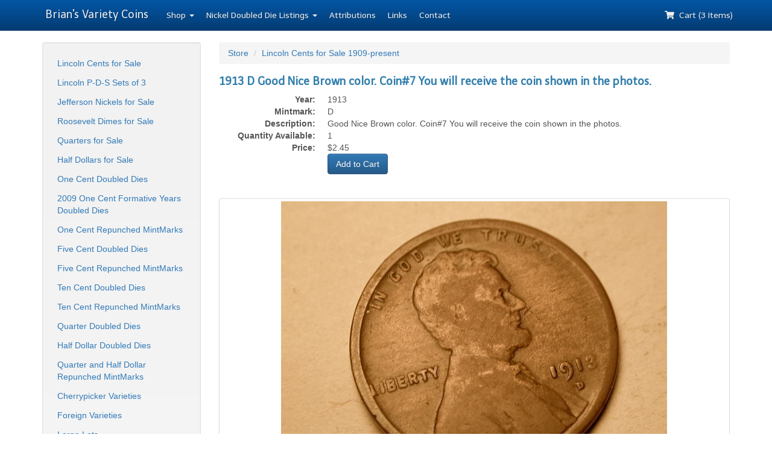

--- FILE ---
content_type: text/html; charset=utf-8
request_url: https://www2.briansvarietycoins.com/shop/view/17862
body_size: 2092
content:
<!DOCTYPE html>
<html>
  <head>
    <title>Brian's Variety Coins - 1913 D  Good  Nice Brown color.  Coin#7  You will receive the coin shown in the photos.</title>
    <meta name="viewport" content="width=device-width,initial-scale=1">
    <meta name="csrf-param" content="authenticity_token" />
<meta name="csrf-token" content="Rot4CYB1nYV7QZHOlfeVbMKPQorKTGsBcM27P3v9baqS-fo-NlBBjhmFHapWyXQFM8mcqHxsnd0XEXPltVZF2g" />

    

    <link rel="stylesheet" href="/assets/application-6ec6955311087ce4ae77baa41c54b6bd3f6575daf39de3369bbafd762ed3380f.css" data-turbo-track="reload" />
    <script src="/assets/application-11ad6f5f5202d035b1def580126dd1314321790c7618b57dbe2f55626bfd0db6.js" data-turbo-track="reload" type="module"></script>
  </head>

  <body>

    <div class="navbar navbar-inverse navbar-fixed-top" role="navigation">
      <div class="container">
        <div class="navbar-header">
          <button type="button" class="navbar-toggle" data-toggle="collapse" data-target=".navbar-collapse">
            <span class="sr-only">Toggle navigation</span>
            <span class="icon-bar"></span>
            <span class="icon-bar"></span>
            <span class="icon-bar"></span>
          </button>
          <a class="navbar-brand" href="/">Brian's Variety Coins</a>
        </div>

        <div class="navbar-collapse collapse">
          <ul class="nav navbar-nav">
            <li class="dropdown">
              <a href="#" class="dropdown-toggle" data-toggle="dropdown">Shop <b class="caret"></b></a>
              <ul class="dropdown-menu">
                <li><a href="/shop/cat/16">Lincoln Cents for Sale</a></li>
                <li><a href="/shop/cat/59">Lincoln P-D-S Sets of 3</a></li>
                <li><a href="/shop/cat/17">Jefferson Nickels for Sale</a></li>
                <li><a href="/shop/cat/18">Roosevelt Dimes for Sale</a></li>
                <li><a href="/shop/cat/56">Quarters for Sale</a></li>
                <li><a href="/shop/cat/57">Half Dollars for Sale</a></li>
                <li class="divider"></li>
                <li><a href="/shop/cat/1">One Cent Doubled Dies</a></li>
                <li><a href="/shop/cat/15">2009 One Cent Formative Years Doubled Dies</a></li>
                <li><a href="/shop/cat/2">One Cent Repunched MintMarks</a></li>
                <li><a href="/shop/cat/3">Five Cent Doubled Dies</a></li>
                <li><a href="/shop/cat/4">Five Cent Repunched MintMarks</a></li>
                <li><a href="/shop/cat/5">Ten Cent Doubled Dies</a></li>
                <li><a href="/shop/cat/6">Ten Cent Repunched MintMarks</a></li>
                <li><a href="/shop/cat/7">Quarter Doubled Dies</a></li>
                <li><a href="/shop/cat/61">Half Dollar Doubled Dies</a></li>
                <li><a href="/shop/cat/21">Quarter and Half Dollar Repunched MintMarks</a></li>
                <li><a href="/shop/cat/19">Cherrypicker Varieties</a></li>
                <li><a href="/shop/cat/58">Foreign Varieties</a></li>
                <li><a href="/shop/cat/20">Large Lots</a></li>
                <li><a href="/shop/cat/8">Lincoln BIE Cents</a></li>
                <li><a href="/shop/cat/9">Mintmark Styles</a></li>
                <li><a href="/shop/cat/11">Full Step Nickels</a></li>
                <li><a href="/shop/cat/10">Errors</a></li>
          <li><a href="/shop/cat/60">Unattributed Doubled Dies</a></li>
          <li><a href="/shop/cat/62">Unidentified Lincoln WRPMs</a></li>
              </ul>
            </li>
            <li class="dropdown">
              <a href="#" class="dropdown-toggle" data-toggle="dropdown"><span class="visible-sm">Listings <b class="caret"></b></span><span class="hidden-sm">Nickel Doubled Die Listings <b class="caret"></b></span></a>
              <ul class="dropdown-menu">
                <li class="dropdown-header">Nickel Doubled Dies</li>
                <li><a href="/listings">1938-Present Doubled Die Listings</a></li>
                <li class="divider"></li>
                <li class="dropdown-header">Ocean in View WDDR</li>
                <li><a href="/listings/cat/7">2005 P Buffalo and OIV Nickel Listings</a></li>
                <li><a href="/listings/cat/8">2005 D Buffalo and OIV Nickel Listings</a></li>
                <li><a href="/listings/cat/10">2005 S Proof Buffalo and OIV Nickel Listings</a></li>
              </ul>
            </li>
            <li><a href="/attributions">Attributions</a></li>
            <li><a href="/links">Links</a></li>
            <li><a href="/contact">Contact</a></li>
          </ul>

          <ul class="nav navbar-nav navbar-right">
            <li><a href="/cart"><i class="fas fa-shopping-cart"></i>&nbsp; Cart (3 Items)</a></li>
          </ul>
        </div><!--/.nav-collapse -->
      </div>
    </div>

    <div class="container" role="main">
      <div class="row">
        <div class="col-sm-4 col-md-3 hidden-xs">
          <div class="well sidebar-nav">
            <ul class="nav nav-list nav-pills nav-stacked" style="padding-left: 0px; padding-right: 0px">
              <li><a href="/shop/cat/16">Lincoln Cents for Sale</a></li>
              <li><a href="/shop/cat/59">Lincoln P-D-S Sets of 3</a></li>
              <li><a href="/shop/cat/17">Jefferson Nickels for Sale</a></li>
              <li><a href="/shop/cat/18">Roosevelt Dimes for Sale</a></li>
              <li><a href="/shop/cat/56">Quarters for Sale</a></li>
              <li><a href="/shop/cat/57">Half Dollars for Sale</a></li>
              <li><a href="/shop/cat/1">One Cent Doubled Dies</a></li>
              <li><a href="/shop/cat/15">2009 One Cent Formative Years Doubled Dies</a></li>
              <li><a href="/shop/cat/2">One Cent Repunched MintMarks</a></li>
              <li><a href="/shop/cat/3">Five Cent Doubled Dies</a></li>
              <li><a href="/shop/cat/4">Five Cent Repunched MintMarks</a></li>
              <li><a href="/shop/cat/5">Ten Cent Doubled Dies</a></li>
              <li><a href="/shop/cat/6">Ten Cent Repunched MintMarks</a></li>
              <li><a href="/shop/cat/7">Quarter Doubled Dies</a></li>
              <li><a href="/shop/cat/61">Half Dollar Doubled Dies</a></li>
              <li><a href="/shop/cat/21">Quarter and Half Dollar Repunched MintMarks</a></li>
              <li><a href="/shop/cat/19">Cherrypicker Varieties</a></li>
              <li><a href="/shop/cat/58">Foreign Varieties</a></li>
              <li><a href="/shop/cat/20">Large Lots</a></li>
              <li><a href="/shop/cat/8">Lincoln BIE Cents</a></li>
              <li><a href="/shop/cat/9">Mintmark Styles</a></li>
              <li><a href="/shop/cat/11">Full Step Nickels</a></li>
              <li><a href="/shop/cat/10">Errors</a></li>
        <li><a href="/shop/cat/60">Unattributed Doubled Dies</a></li>
        <li><a href="/shop/cat/62">Unidentified Lincoln WRPMs</a></li>
            </ul>
          </div>
        </div>

        <div class="col-sm-8 col-md-9 col-xs-12">
      
      
<ul class="breadcrumb">
  <li><a href="/shop">Store</a></li>
  <li><a href="/shop/cat/16">Lincoln Cents for Sale 1909-present</a></li>
</ul>

<h4>1913 D  Good  Nice Brown color.  Coin#7  You will receive the coin shown in the photos.</h4>

<dl class="dl-horizontal">
  <dt>Year:</dt>
  <dd>1913 </dd>

  <dt>Mintmark:</dt>
  <dd>D</dd>

  <dt>Description:</dt>
  <dd>Good  Nice Brown color.  Coin#7  You will receive the coin shown in the photos.</dd>

  <dt>Quantity Available:</dt>
  <dd>1</dd>

  <dt>Price:</dt>
  <dd>$2.45</dd>

  <dt></dt>
  <dd>
      <form class="new_store_cart_item" id="new_store_cart_item" action="/cart/add" accept-charset="UTF-8" method="post"><input type="hidden" name="authenticity_token" value="OUqBUlsvy_XFrU4lWbrXpYmZhMIISia3rYz2aarz2J_5XxFbJewSVqeiGcyAZnxxwzaAbwwZfp5p7Urkv7Qrew" autocomplete="off" />
        <input value="17862" autocomplete="off" type="hidden" name="store_cart_item[store_product_id]" id="store_cart_item_store_product_id" />
        <input type="submit" class="btn btn-primary" style="width: 100px;" value="Add to Cart">
</form>  </dd>
</dl>

<br>

<div class="row">
  <div class="col-sm-12">
    <div class="thumbnail">
      <img src="/system/store_photos/000/060/340/large/DSCN9688.JPG" />
    </div>
  </div>
  <div class="col-sm-12">
    <div class="thumbnail">
      <img src="/system/store_photos/000/060/341/large/DSCN9689.JPG" />
    </div>
  </div>
</div>


        </div>
      </div>

      <hr />

      <footer>
        <p>&copy; 1999-2023 Brian's Variety Coins.</p>
        <p>Email Us At: <a href="mailto:support@briansvarietycoins.com">support@briansvarietycoins.com</a></p>
      </footer>
    </div>
    <script>
      (function(i,s,o,g,r,a,m){i['GoogleAnalyticsObject']=r;i[r]=i[r]||function(){
      (i[r].q=i[r].q||[]).push(arguments)},i[r].l=1*new Date();a=s.createElement(o),
      m=s.getElementsByTagName(o)[0];a.async=1;a.src=g;m.parentNode.insertBefore(a,m)
      })(window,document,'script','//www.google-analytics.com/analytics.js','ga');

      ga('create', 'UA-1099971-1', 'auto');
      ga('send', 'pageview');

    </script>
  </body>
</html>


--- FILE ---
content_type: application/javascript
request_url: https://www2.briansvarietycoins.com/assets/application-11ad6f5f5202d035b1def580126dd1314321790c7618b57dbe2f55626bfd0db6.js
body_size: 47797
content:
!function(t,e){"use strict";"object"==typeof module&&"object"==typeof module.exports?module.exports=t.document?e(t,!0):function(t){if(!t.document)throw new Error("jQuery requires a window with a document");return e(t)}:e(t)}("undefined"!=typeof window?window:this,(function(t,e){"use strict";function n(t,e,n){var i,o,r=(n=n||xt).createElement("script");if(r.text=t,e)for(i in wt)(o=e[i]||e.getAttribute&&e.getAttribute(i))&&r.setAttribute(i,o);n.head.appendChild(r).parentNode.removeChild(r)}function i(t){return null==t?t+"":"object"==typeof t||"function"==typeof t?ft[ht.call(t)]||"object":typeof t}function o(t){var e=!!t&&"length"in t&&t.length,n=i(t);return!yt(t)&&!bt(t)&&("array"===n||0===e||"number"==typeof e&&e>0&&e-1 in t)}function r(t,e){return t.nodeName&&t.nodeName.toLowerCase()===e.toLowerCase()}function a(t,e){return e?"\0"===t?"\ufffd":t.slice(0,-1)+"\\"+t.charCodeAt(t.length-1).toString(16)+" ":"\\"+t}function s(t,e,n){return yt(e)?Et.grep(t,(function(t,i){return!!e.call(t,i,t)!==n})):e.nodeType?Et.grep(t,(function(t){return t===e!==n})):"string"!=typeof e?Et.grep(t,(function(t){return dt.call(e,t)>-1!==n})):Et.filter(e,t,n)}function l(t,e){for(;(t=t[e])&&1!==t.nodeType;);return t}function c(t){var e={};return Et.each(t.match(Wt)||[],(function(t,n){e[n]=!0})),e}function u(t){return t}function d(t){throw t}function f(t,e,n,i){var o;try{t&&yt(o=t.promise)?o.call(t).done(e).fail(n):t&&yt(o=t.then)?o.call(t,e,n):e.apply(void 0,[t].slice(i))}catch(t){n.apply(void 0,[t])}}function h(){xt.removeEventListener("DOMContentLoaded",h),t.removeEventListener("load",h),Et.ready()}function p(t,e){return e.toUpperCase()}function g(t){return t.replace(zt,"ms-").replace(Vt,p)}function m(){this.expando=Et.expando+m.uid++}function v(t){return"true"===t||"false"!==t&&("null"===t?null:t===+t+""?+t:Gt.test(t)?JSON.parse(t):t)}function y(t,e,n){var i;if(void 0===n&&1===t.nodeType)if(i="data-"+e.replace(Yt,"-$&").toLowerCase(),"string"==typeof(n=t.getAttribute(i))){try{n=v(n)}catch(t){}Kt.set(t,e,n)}else n=void 0;return n}function b(t,e,n,i){var o,r,a=20,s=i?function(){return i.cur()}:function(){return Et.css(t,e,"")},l=s(),c=n&&n[3]||(Et.cssNumber[e]?"":"px"),u=t.nodeType&&(Et.cssNumber[e]||"px"!==c&&+l)&&Zt.exec(Et.css(t,e));if(u&&u[3]!==c){for(l/=2,c=c||u[3],u=+l||1;a--;)Et.style(t,e,u+c),(1-r)*(1-(r=s()/l||.5))<=0&&(a=0),u/=r;u*=2,Et.style(t,e,u+c),n=n||[]}return n&&(u=+u||+l||0,o=n[1]?u+(n[1]+1)*n[2]:+n[2],i&&(i.unit=c,i.start=u,i.end=o)),o}function x(t){var e,n=t.ownerDocument,i=t.nodeName,o=re[i];return o||(e=n.body.appendChild(n.createElement(i)),o=Et.css(e,"display"),e.parentNode.removeChild(e),"none"===o&&(o="block"),re[i]=o,o)}function w(t,e){for(var n,i,o=[],r=0,a=t.length;r<a;r++)(i=t[r]).style&&(n=i.style.display,e?("none"===n&&(o[r]=Qt.get(i,"display")||null,o[r]||(i.style.display="")),""===i.style.display&&oe(i)&&(o[r]=x(i))):"none"!==n&&(o[r]="none",Qt.set(i,"display",n)));for(r=0;r<a;r++)null!=o[r]&&(t[r].style.display=o[r]);return t}function T(t,e){var n;return n=void 0!==t.getElementsByTagName?t.getElementsByTagName(e||"*"):void 0!==t.querySelectorAll?t.querySelectorAll(e||"*"):[],void 0===e||e&&r(t,e)?Et.merge([t],n):n}function C(t,e){for(var n=0,i=t.length;n<i;n++)Qt.set(t[n],"globalEval",!e||Qt.get(e[n],"globalEval"))}function E(t,e,n,o,r){for(var a,s,l,c,u,d,f=e.createDocumentFragment(),h=[],p=0,g=t.length;p<g;p++)if((a=t[p])||0===a)if("object"===i(a))Et.merge(h,a.nodeType?[a]:a);else if(fe.test(a)){for(s=s||f.appendChild(e.createElement("div")),l=(ce.exec(a)||["",""])[1].toLowerCase(),c=de[l]||de._default,s.innerHTML=c[1]+Et.htmlPrefilter(a)+c[2],d=c[0];d--;)s=s.lastChild;Et.merge(h,s.childNodes),(s=f.firstChild).textContent=""}else h.push(e.createTextNode(a));for(f.textContent="",p=0;a=h[p++];)if(o&&Et.inArray(a,o)>-1)r&&r.push(a);else if(u=ne(a),s=T(f.appendChild(a),"script"),u&&C(s),n)for(d=0;a=s[d++];)ue.test(a.type||"")&&n.push(a);return f}function S(){return!0}function k(){return!1}function $(t,e,n,i,o,r){var a,s;if("object"==typeof e){for(s in"string"!=typeof n&&(i=i||n,n=void 0),e)$(t,s,n,i,e[s],r);return t}if(null==i&&null==o?(o=n,i=n=void 0):null==o&&("string"==typeof n?(o=i,i=void 0):(o=i,i=n,n=void 0)),!1===o)o=k;else if(!o)return t;return 1===r&&(a=o,o=function(t){return Et().off(t),a.apply(this,arguments)},o.guid=a.guid||(a.guid=Et.guid++)),t.each((function(){Et.event.add(this,e,o,i,n)}))}function D(t,e,n){n?(Qt.set(t,e,!1),Et.event.add(t,e,{namespace:!1,handler:function(t){var n,i=Qt.get(this,e);if(1&t.isTrigger&&this[e]){if(i)(Et.event.special[e]||{}).delegateType&&t.stopPropagation();else if(i=lt.call(arguments),Qt.set(this,e,i),this[e](),n=Qt.get(this,e),Qt.set(this,e,!1),i!==n)return t.stopImmediatePropagation(),t.preventDefault(),n}else i&&(Qt.set(this,e,Et.event.trigger(i[0],i.slice(1),this)),t.stopPropagation(),t.isImmediatePropagationStopped=S)}})):void 0===Qt.get(t,e)&&Et.event.add(t,e,S)}function j(t,e){return r(t,"table")&&r(11!==e.nodeType?e:e.firstChild,"tr")&&Et(t).children("tbody")[0]||t}function A(t){return t.type=(null!==t.getAttribute("type"))+"/"+t.type,t}function N(t){return"true/"===(t.type||"").slice(0,5)?t.type=t.type.slice(5):t.removeAttribute("type"),t}function O(t,e){var n,i,o,r,a,s;if(1===e.nodeType){if(Qt.hasData(t)&&(s=Qt.get(t).events))for(o in Qt.remove(e,"handle events"),s)for(n=0,i=s[o].length;n<i;n++)Et.event.add(e,o,s[o][n]);Kt.hasData(t)&&(r=Kt.access(t),a=Et.extend({},r),Kt.set(e,a))}}function I(t,e){var n=e.nodeName.toLowerCase();"input"===n&&le.test(t.type)?e.checked=t.checked:"input"!==n&&"textarea"!==n||(e.defaultValue=t.defaultValue)}function R(t,e,i,o){e=ct(e);var r,a,s,l,c,u,d=0,f=t.length,h=f-1,p=e[0],g=yt(p);if(g||f>1&&"string"==typeof p&&!vt.checkClone&&ge.test(p))return t.each((function(n){var r=t.eq(n);g&&(e[0]=p.call(this,n,r.html())),R(r,e,i,o)}));if(f&&(a=(r=E(e,t[0].ownerDocument,!1,t,o)).firstChild,1===r.childNodes.length&&(r=a),a||o)){for(l=(s=Et.map(T(r,"script"),A)).length;d<f;d++)c=r,d!==h&&(c=Et.clone(c,!0,!0),l&&Et.merge(s,T(c,"script"))),i.call(t[d],c,d);if(l)for(u=s[s.length-1].ownerDocument,Et.map(s,N),d=0;d<l;d++)c=s[d],ue.test(c.type||"")&&!Qt.access(c,"globalEval")&&Et.contains(u,c)&&(c.src&&"module"!==(c.type||"").toLowerCase()?Et._evalUrl&&!c.noModule&&Et._evalUrl(c.src,{nonce:c.nonce||c.getAttribute("nonce")},u):n(c.textContent.replace(me,""),c,u))}return t}function L(t,e,n){for(var i,o=e?Et.filter(e,t):t,r=0;null!=(i=o[r]);r++)n||1!==i.nodeType||Et.cleanData(T(i)),i.parentNode&&(n&&ne(i)&&C(T(i,"script")),i.parentNode.removeChild(i));return t}function H(t,e,n){var i,o,r,a,s=ye.test(e),l=t.style;return(n=n||be(t))&&(a=n.getPropertyValue(e)||n[e],s&&a&&(a=a.replace(jt,"$1")||void 0),""!==a||ne(t)||(a=Et.style(t,e)),!vt.pixelBoxStyles()&&ve.test(a)&&we.test(e)&&(i=l.width,o=l.minWidth,r=l.maxWidth,l.minWidth=l.maxWidth=l.width=a,a=n.width,l.width=i,l.minWidth=o,l.maxWidth=r)),void 0!==a?a+"":a}function P(t,e){return{get:function(){if(!t())return(this.get=e).apply(this,arguments);delete this.get}}}function q(t){for(var e=t[0].toUpperCase()+t.slice(1),n=Te.length;n--;)if((t=Te[n]+e)in Ce)return t}function F(t){var e=Et.cssProps[t]||Ee[t];return e||(t in Ce?t:Ee[t]=q(t)||t)}function M(t,e,n){var i=Zt.exec(e);return i?Math.max(0,i[2]-(n||0))+(i[3]||"px"):e}function W(t,e,n,i,o,r){var a="width"===e?1:0,s=0,l=0,c=0;if(n===(i?"border":"content"))return 0;for(;a<4;a+=2)"margin"===n&&(c+=Et.css(t,n+te[a],!0,o)),i?("content"===n&&(l-=Et.css(t,"padding"+te[a],!0,o)),"margin"!==n&&(l-=Et.css(t,"border"+te[a]+"Width",!0,o))):(l+=Et.css(t,"padding"+te[a],!0,o),"padding"!==n?l+=Et.css(t,"border"+te[a]+"Width",!0,o):s+=Et.css(t,"border"+te[a]+"Width",!0,o));return!i&&r>=0&&(l+=Math.max(0,Math.ceil(t["offset"+e[0].toUpperCase()+e.slice(1)]-r-l-s-.5))||0),l+c}function B(t,e,n){var i=be(t),o=(!vt.boxSizingReliable()||n)&&"border-box"===Et.css(t,"boxSizing",!1,i),a=o,s=H(t,e,i),l="offset"+e[0].toUpperCase()+e.slice(1);if(ve.test(s)){if(!n)return s;s="auto"}return(!vt.boxSizingReliable()&&o||!vt.reliableTrDimensions()&&r(t,"tr")||"auto"===s||!parseFloat(s)&&"inline"===Et.css(t,"display",!1,i))&&t.getClientRects().length&&(o="border-box"===Et.css(t,"boxSizing",!1,i),(a=l in t)&&(s=t[l])),(s=parseFloat(s)||0)+W(t,e,n||(o?"border":"content"),a,i,s)+"px"}function _(t,e,n,i,o){return new _.prototype.init(t,e,n,i,o)}function U(){je&&(!1===xt.hidden&&t.requestAnimationFrame?t.requestAnimationFrame(U):t.setTimeout(U,Et.fx.interval),Et.fx.tick())}function z(){return t.setTimeout((function(){De=void 0})),De=Date.now()}function V(t,e){var n,i=0,o={height:t};for(e=e?1:0;i<4;i+=2-e)o["margin"+(n=te[i])]=o["padding"+n]=t;return e&&(o.opacity=o.width=t),o}function X(t,e,n){for(var i,o=(G.tweeners[e]||[]).concat(G.tweeners["*"]),r=0,a=o.length;r<a;r++)if(i=o[r].call(n,e,t))return i}function Q(t,e,n){var i,o,r,a,s,l,c,u,d="width"in e||"height"in e,f=this,h={},p=t.style,g=t.nodeType&&oe(t),m=Qt.get(t,"fxshow");for(i in n.queue||(null==(a=Et._queueHooks(t,"fx")).unqueued&&(a.unqueued=0,s=a.empty.fire,a.empty.fire=function(){a.unqueued||s()}),a.unqueued++,f.always((function(){f.always((function(){a.unqueued--,Et.queue(t,"fx").length||a.empty.fire()}))}))),e)if(o=e[i],Ae.test(o)){if(delete e[i],r=r||"toggle"===o,o===(g?"hide":"show")){if("show"!==o||!m||void 0===m[i])continue;g=!0}h[i]=m&&m[i]||Et.style(t,i)}if((l=!Et.isEmptyObject(e))||!Et.isEmptyObject(h))for(i in d&&1===t.nodeType&&(n.overflow=[p.overflow,p.overflowX,p.overflowY],null==(c=m&&m.display)&&(c=Qt.get(t,"display")),"none"===(u=Et.css(t,"display"))&&(c?u=c:(w([t],!0),c=t.style.display||c,u=Et.css(t,"display"),w([t]))),("inline"===u||"inline-block"===u&&null!=c)&&"none"===Et.css(t,"float")&&(l||(f.done((function(){p.display=c})),null==c&&(u=p.display,c="none"===u?"":u)),p.display="inline-block")),n.overflow&&(p.overflow="hidden",f.always((function(){p.overflow=n.overflow[0],p.overflowX=n.overflow[1],p.overflowY=n.overflow[2]}))),l=!1,h)l||(m?"hidden"in m&&(g=m.hidden):m=Qt.access(t,"fxshow",{display:c}),r&&(m.hidden=!g),g&&w([t],!0),f.done((function(){for(i in g||w([t]),Qt.remove(t,"fxshow"),h)Et.style(t,i,h[i])}))),l=X(g?m[i]:0,i,f),i in m||(m[i]=l.start,g&&(l.end=l.start,l.start=0))}function K(t,e){var n,i,o,r,a;for(n in t)if(o=e[i=g(n)],r=t[n],Array.isArray(r)&&(o=r[1],r=t[n]=r[0]),n!==i&&(t[i]=r,delete t[n]),(a=Et.cssHooks[i])&&"expand"in a)for(n in r=a.expand(r),delete t[i],r)n in t||(t[n]=r[n],e[n]=o);else e[i]=o}function G(t,e,n){var i,o,r=0,a=G.prefilters.length,s=Et.Deferred().always((function(){delete l.elem})),l=function(){if(o)return!1;for(var e=De||z(),n=Math.max(0,c.startTime+c.duration-e),i=1-(n/c.duration||0),r=0,a=c.tweens.length;r<a;r++)c.tweens[r].run(i);return s.notifyWith(t,[c,i,n]),i<1&&a?n:(a||s.notifyWith(t,[c,1,0]),s.resolveWith(t,[c]),!1)},c=s.promise({elem:t,props:Et.extend({},e),opts:Et.extend(!0,{specialEasing:{},easing:Et.easing._default},n),originalProperties:e,originalOptions:n,startTime:De||z(),duration:n.duration,tweens:[],createTween:function(e,n){var i=Et.Tween(t,c.opts,e,n,c.opts.specialEasing[e]||c.opts.easing);return c.tweens.push(i),i},stop:function(e){var n=0,i=e?c.tweens.length:0;if(o)return this;for(o=!0;n<i;n++)c.tweens[n].run(1);return e?(s.notifyWith(t,[c,1,0]),s.resolveWith(t,[c,e])):s.rejectWith(t,[c,e]),this}}),u=c.props;for(K(u,c.opts.specialEasing);r<a;r++)if(i=G.prefilters[r].call(c,t,u,c.opts))return yt(i.stop)&&(Et._queueHooks(c.elem,c.opts.queue).stop=i.stop.bind(i)),i;return Et.map(u,X,c),yt(c.opts.start)&&c.opts.start.call(t,c),c.progress(c.opts.progress).done(c.opts.done,c.opts.complete).fail(c.opts.fail).always(c.opts.always),Et.fx.timer(Et.extend(l,{elem:t,anim:c,queue:c.opts.queue})),c}function Y(t){return(t.match(Wt)||[]).join(" ")}function J(t){return t.getAttribute&&t.getAttribute("class")||""}function Z(t){return Array.isArray(t)?t:"string"==typeof t&&t.match(Wt)||[]}function tt(t,e,n,o){var r;if(Array.isArray(e))Et.each(e,(function(e,i){n||Be.test(t)?o(t,i):tt(t+"["+("object"==typeof i&&null!=i?e:"")+"]",i,n,o)}));else if(n||"object"!==i(e))o(t,e);else for(r in e)tt(t+"["+r+"]",e[r],n,o)}function et(t){return function(e,n){"string"!=typeof e&&(n=e,e="*");var i,o=0,r=e.toLowerCase().match(Wt)||[];if(yt(n))for(;i=r[o++];)"+"===i[0]?(i=i.slice(1)||"*",(t[i]=t[i]||[]).unshift(n)):(t[i]=t[i]||[]).push(n)}}function nt(t,e,n,i){function o(s){var l;return r[s]=!0,Et.each(t[s]||[],(function(t,s){var c=s(e,n,i);return"string"!=typeof c||a||r[c]?a?!(l=c):void 0:(e.dataTypes.unshift(c),o(c),!1)})),l}var r={},a=t===tn;return o(e.dataTypes[0])||!r["*"]&&o("*")}function it(t,e){var n,i,o=Et.ajaxSettings.flatOptions||{};for(n in e)void 0!==e[n]&&((o[n]?t:i||(i={}))[n]=e[n]);return i&&Et.extend(!0,t,i),t}function ot(t,e,n){for(var i,o,r,a,s=t.contents,l=t.dataTypes;"*"===l[0];)l.shift(),void 0===i&&(i=t.mimeType||e.getResponseHeader("Content-Type"));if(i)for(o in s)if(s[o]&&s[o].test(i)){l.unshift(o);break}if(l[0]in n)r=l[0];else{for(o in n){if(!l[0]||t.converters[o+" "+l[0]]){r=o;break}a||(a=o)}r=r||a}if(r)return r!==l[0]&&l.unshift(r),n[r]}function rt(t,e,n,i){var o,r,a,s,l,c={},u=t.dataTypes.slice();if(u[1])for(a in t.converters)c[a.toLowerCase()]=t.converters[a];for(r=u.shift();r;)if(t.responseFields[r]&&(n[t.responseFields[r]]=e),!l&&i&&t.dataFilter&&(e=t.dataFilter(e,t.dataType)),l=r,r=u.shift())if("*"===r)r=l;else if("*"!==l&&l!==r){if(!(a=c[l+" "+r]||c["* "+r]))for(o in c)if((s=o.split(" "))[1]===r&&(a=c[l+" "+s[0]]||c["* "+s[0]])){!0===a?a=c[o]:!0!==c[o]&&(r=s[0],u.unshift(s[1]));break}if(!0!==a)if(a&&t.throws)e=a(e);else try{e=a(e)}catch(t){return{state:"parsererror",error:a?t:"No conversion from "+l+" to "+r}}}return{state:"success",data:e}}var at=[],st=Object.getPrototypeOf,lt=at.slice,ct=at.flat?function(t){return at.flat.call(t)}:function(t){return at.concat.apply([],t)},ut=at.push,dt=at.indexOf,ft={},ht=ft.toString,pt=ft.hasOwnProperty,gt=pt.toString,mt=gt.call(Object),vt={},yt=function(t){return"function"==typeof t&&"number"!=typeof t.nodeType&&"function"!=typeof t.item},bt=function(t){return null!=t&&t===t.window},xt=t.document,wt={type:!0,src:!0,nonce:!0,noModule:!0},Tt="3.7.0",Ct=/HTML$/i,Et=function(t,e){return new Et.fn.init(t,e)};Et.fn=Et.prototype={jquery:Tt,constructor:Et,length:0,toArray:function(){return lt.call(this)},get:function(t){return null==t?lt.call(this):t<0?this[t+this.length]:this[t]},pushStack:function(t){var e=Et.merge(this.constructor(),t);return e.prevObject=this,e},each:function(t){return Et.each(this,t)},map:function(t){return this.pushStack(Et.map(this,(function(e,n){return t.call(e,n,e)})))},slice:function(){return this.pushStack(lt.apply(this,arguments))},first:function(){return this.eq(0)},last:function(){return this.eq(-1)},even:function(){return this.pushStack(Et.grep(this,(function(t,e){return(e+1)%2})))},odd:function(){return this.pushStack(Et.grep(this,(function(t,e){return e%2})))},eq:function(t){var e=this.length,n=+t+(t<0?e:0);return this.pushStack(n>=0&&n<e?[this[n]]:[])},end:function(){return this.prevObject||this.constructor()},push:ut,sort:at.sort,splice:at.splice},Et.extend=Et.fn.extend=function(){var t,e,n,i,o,r,a=arguments[0]||{},s=1,l=arguments.length,c=!1;for("boolean"==typeof a&&(c=a,a=arguments[s]||{},s++),"object"==typeof a||yt(a)||(a={}),s===l&&(a=this,s--);s<l;s++)if(null!=(t=arguments[s]))for(e in t)i=t[e],"__proto__"!==e&&a!==i&&(c&&i&&(Et.isPlainObject(i)||(o=Array.isArray(i)))?(n=a[e],r=o&&!Array.isArray(n)?[]:o||Et.isPlainObject(n)?n:{},o=!1,a[e]=Et.extend(c,r,i)):void 0!==i&&(a[e]=i));return a},Et.extend({expando:"jQuery"+(Tt+Math.random()).replace(/\D/g,""),isReady:!0,error:function(t){throw new Error(t)},noop:function(){},isPlainObject:function(t){var e,n;return!(!t||"[object Object]"!==ht.call(t))&&(!(e=st(t))||"function"==typeof(n=pt.call(e,"constructor")&&e.constructor)&&gt.call(n)===mt)},isEmptyObject:function(t){var e;for(e in t)return!1;return!0},globalEval:function(t,e,i){n(t,{nonce:e&&e.nonce},i)},each:function(t,e){var n,i=0;if(o(t))for(n=t.length;i<n&&!1!==e.call(t[i],i,t[i]);i++);else for(i in t)if(!1===e.call(t[i],i,t[i]))break;return t},text:function(t){var e,n="",i=0,o=t.nodeType;if(o){if(1===o||9===o||11===o)return t.textContent;if(3===o||4===o)return t.nodeValue}else for(;e=t[i++];)n+=Et.text(e);return n},makeArray:function(t,e){var n=e||[];return null!=t&&(o(Object(t))?Et.merge(n,"string"==typeof t?[t]:t):ut.call(n,t)),n},inArray:function(t,e,n){return null==e?-1:dt.call(e,t,n)},isXMLDoc:function(t){var e=t&&t.namespaceURI,n=t&&(t.ownerDocument||t).documentElement;return!Ct.test(e||n&&n.nodeName||"HTML")},merge:function(t,e){for(var n=+e.length,i=0,o=t.length;i<n;i++)t[o++]=e[i];return t.length=o,t},grep:function(t,e,n){for(var i=[],o=0,r=t.length,a=!n;o<r;o++)!e(t[o],o)!==a&&i.push(t[o]);return i},map:function(t,e,n){var i,r,a=0,s=[];if(o(t))for(i=t.length;a<i;a++)null!=(r=e(t[a],a,n))&&s.push(r);else for(a in t)null!=(r=e(t[a],a,n))&&s.push(r);return ct(s)},guid:1,support:vt}),"function"==typeof Symbol&&(Et.fn[Symbol.iterator]=at[Symbol.iterator]),Et.each("Boolean Number String Function Array Date RegExp Object Error Symbol".split(" "),(function(t,e){ft["[object "+e+"]"]=e.toLowerCase()}));var St=at.pop,kt=at.sort,$t=at.splice,Dt="[\\x20\\t\\r\\n\\f]",jt=new RegExp("^"+Dt+"+|((?:^|[^\\\\])(?:\\\\.)*)"+Dt+"+$","g");Et.contains=function(t,e){var n=e&&e.parentNode;return t===n||!(!n||1!==n.nodeType||!(t.contains?t.contains(n):t.compareDocumentPosition&&16&t.compareDocumentPosition(n)))};var At=/([\0-\x1f\x7f]|^-?\d)|^-$|[^\x80-\uFFFF\w-]/g;Et.escapeSelector=function(t){return(t+"").replace(At,a)};var Nt=xt,Ot=ut;!function(){function e(){try{return A.activeElement}catch(t){}}function n(t,e,i,o){var r,a,s,l,c,u,h,m=e&&e.ownerDocument,v=e?e.nodeType:9;if(i=i||[],"string"!=typeof t||!t||1!==v&&9!==v&&11!==v)return i;if(!o&&(f(e),e=e||A,O)){if(11!==v&&(c=it.exec(t)))if(r=c[1]){if(9===v){if(!(s=e.getElementById(r)))return i;if(s.id===r)return L.call(i,s),i}else if(m&&(s=m.getElementById(r))&&n.contains(e,s)&&s.id===r)return L.call(i,s),i}else{if(c[2])return L.apply(i,e.getElementsByTagName(t)),i;if((r=c[3])&&e.getElementsByClassName)return L.apply(i,e.getElementsByClassName(r)),i}if(!(B[t+" "]||I&&I.test(t))){if(h=t,m=e,1===v&&(Y.test(t)||G.test(t))){for((m=ot.test(t)&&d(e.parentNode)||e)==e&&vt.scope||((l=e.getAttribute("id"))?l=Et.escapeSelector(l):e.setAttribute("id",l=H)),a=(u=p(t)).length;a--;)u[a]=(l?"#"+l:":scope")+" "+g(u[a]);h=u.join(",")}try{return L.apply(i,m.querySelectorAll(h)),i}catch(e){B(t,!0)}finally{l===H&&e.removeAttribute("id")}}}return E(t.replace(jt,"$1"),e,i,o)}function i(){function t(n,i){return e.push(n+" ")>k.cacheLength&&delete t[e.shift()],t[n+" "]=i}var e=[];return t}function o(t){return t[H]=!0,t}function a(t){var e=A.createElement("fieldset");try{return!!t(e)}catch(t){return!1}finally{e.parentNode&&e.parentNode.removeChild(e),e=null}}function s(t){return function(e){return r(e,"input")&&e.type===t}}function l(t){return function(e){return(r(e,"input")||r(e,"button"))&&e.type===t}}function c(t){return function(e){return"form"in e?e.parentNode&&!1===e.disabled?"label"in e?"label"in e.parentNode?e.parentNode.disabled===t:e.disabled===t:e.isDisabled===t||e.isDisabled!==!t&&ut(e)===t:e.disabled===t:"label"in e&&e.disabled===t}}function u(t){return o((function(e){return e=+e,o((function(n,i){for(var o,r=t([],n.length,e),a=r.length;a--;)n[o=r[a]]&&(n[o]=!(i[o]=n[o]))}))}))}function d(t){return t&&void 0!==t.getElementsByTagName&&t}function f(t){var e,i=t?t.ownerDocument||t:Nt;return i!=A&&9===i.nodeType&&i.documentElement?(N=(A=i).documentElement,O=!Et.isXMLDoc(A),R=N.matches||N.webkitMatchesSelector||N.msMatchesSelector,Nt!=A&&(e=A.defaultView)&&e.top!==e&&e.addEventListener("unload",ct),vt.getById=a((function(t){return N.appendChild(t).id=Et.expando,!A.getElementsByName||!A.getElementsByName(Et.expando).length})),vt.disconnectedMatch=a((function(t){return R.call(t,"*")})),vt.scope=a((function(){return A.querySelectorAll(":scope")})),vt.cssHas=a((function(){try{return A.querySelector(":has(*,:jqfake)"),!1}catch(t){return!0}})),vt.getById?(k.filter.ID=function(t){var e=t.replace(rt,st);return function(t){return t.getAttribute("id")===e}},k.find.ID=function(t,e){if(void 0!==e.getElementById&&O){var n=e.getElementById(t);return n?[n]:[]}}):(k.filter.ID=function(t){var e=t.replace(rt,st);return function(t){var n=void 0!==t.getAttributeNode&&t.getAttributeNode("id");return n&&n.value===e}},k.find.ID=function(t,e){if(void 0!==e.getElementById&&O){var n,i,o,r=e.getElementById(t);if(r){if((n=r.getAttributeNode("id"))&&n.value===t)return[r];for(o=e.getElementsByName(t),i=0;r=o[i++];)if((n=r.getAttributeNode("id"))&&n.value===t)return[r]}return[]}}),k.find.TAG=function(t,e){return void 0!==e.getElementsByTagName?e.getElementsByTagName(t):e.querySelectorAll(t)},k.find.CLASS=function(t,e){if(void 0!==e.getElementsByClassName&&O)return e.getElementsByClassName(t)},I=[],a((function(t){var e;N.appendChild(t).innerHTML="<a id='"+H+"' href='' disabled='disabled'></a><select id='"+H+"-\r\\' disabled='disabled'><option selected=''></option></select>",t.querySelectorAll("[selected]").length||I.push("\\["+Dt+"*(?:value|"+U+")"),t.querySelectorAll("[id~="+H+"-]").length||I.push("~="),t.querySelectorAll("a#"+H+"+*").length||I.push(".#.+[+~]"),t.querySelectorAll(":checked").length||I.push(":checked"),(e=A.createElement("input")).setAttribute("type","hidden"),t.appendChild(e).setAttribute("name","D"),N.appendChild(t).disabled=!0,2!==t.querySelectorAll(":disabled").length&&I.push(":enabled",":disabled"),(e=A.createElement("input")).setAttribute("name",""),t.appendChild(e),t.querySelectorAll("[name='']").length||I.push("\\["+Dt+"*name"+Dt+"*="+Dt+"*(?:''|\"\")")})),vt.cssHas||I.push(":has"),I=I.length&&new RegExp(I.join("|")),_=function(t,e){if(t===e)return j=!0,0;var i=!t.compareDocumentPosition-!e.compareDocumentPosition;return i||(1&(i=(t.ownerDocument||t)==(e.ownerDocument||e)?t.compareDocumentPosition(e):1)||!vt.sortDetached&&e.compareDocumentPosition(t)===i?t===A||t.ownerDocument==Nt&&n.contains(Nt,t)?-1:e===A||e.ownerDocument==Nt&&n.contains(Nt,e)?1:D?dt.call(D,t)-dt.call(D,e):0:4&i?-1:1)},A):A}function h(){}function p(t,e){var i,o,r,a,s,l,c,u=M[t+" "];if(u)return e?0:u.slice(0);for(s=t,l=[],c=k.preFilter;s;){for(a in i&&!(o=K.exec(s))||(o&&(s=s.slice(o[0].length)||s),l.push(r=[])),i=!1,(o=G.exec(s))&&(i=o.shift(),r.push({value:i,type:o[0].replace(jt," ")}),s=s.slice(i.length)),k.filter)!(o=tt[a].exec(s))||c[a]&&!(o=c[a](o))||(i=o.shift(),r.push({value:i,type:a,matches:o}),s=s.slice(i.length));if(!i)break}return e?s.length:s?n.error(t):M(t,l).slice(0)}function g(t){for(var e=0,n=t.length,i="";e<n;e++)i+=t[e].value;return i}function m(t,e,n){var i=e.dir,o=e.next,a=o||i,s=n&&"parentNode"===a,l=q++;return e.first?function(e,n,o){for(;e=e[i];)if(1===e.nodeType||s)return t(e,n,o);return!1}:function(e,n,c){var u,d,f=[P,l];if(c){for(;e=e[i];)if((1===e.nodeType||s)&&t(e,n,c))return!0}else for(;e=e[i];)if(1===e.nodeType||s)if(d=e[H]||(e[H]={}),o&&r(e,o))e=e[i]||e;else{if((u=d[a])&&u[0]===P&&u[1]===l)return f[2]=u[2];if(d[a]=f,f[2]=t(e,n,c))return!0}return!1}}function v(t){return t.length>1?function(e,n,i){for(var o=t.length;o--;)if(!t[o](e,n,i))return!1;return!0}:t[0]}function y(t,e,i){for(var o=0,r=e.length;o<r;o++)n(t,e[o],i);return i}function b(t,e,n,i,o){for(var r,a=[],s=0,l=t.length,c=null!=e;s<l;s++)(r=t[s])&&(n&&!n(r,i,o)||(a.push(r),c&&e.push(s)));return a}function x(t,e,n,i,r,a){return i&&!i[H]&&(i=x(i)),r&&!r[H]&&(r=x(r,a)),o((function(o,a,s,l){var c,u,d,f,h=[],p=[],g=a.length,m=o||y(e||"*",s.nodeType?[s]:s,[]),v=!t||!o&&e?m:b(m,h,t,s,l);if(n?n(v,f=r||(o?t:g||i)?[]:a,s,l):f=v,i)for(c=b(f,p),i(c,[],s,l),u=c.length;u--;)(d=c[u])&&(f[p[u]]=!(v[p[u]]=d));if(o){if(r||t){if(r){for(c=[],u=f.length;u--;)(d=f[u])&&c.push(v[u]=d);r(null,f=[],c,l)}for(u=f.length;u--;)(d=f[u])&&(c=r?dt.call(o,d):h[u])>-1&&(o[c]=!(a[c]=d))}}else f=b(f===a?f.splice(g,f.length):f),r?r(null,a,f,l):L.apply(a,f)}))}function w(t){for(var e,n,i,o=t.length,r=k.relative[t[0].type],a=r||k.relative[" "],s=r?1:0,l=m((function(t){return t===e}),a,!0),c=m((function(t){return dt.call(e,t)>-1}),a,!0),u=[function(t,n,i){var o=!r&&(i||n!=$)||((e=n).nodeType?l(t,n,i):c(t,n,i));return e=null,o}];s<o;s++)if(n=k.relative[t[s].type])u=[m(v(u),n)];else{if((n=k.filter[t[s].type].apply(null,t[s].matches))[H]){for(i=++s;i<o&&!k.relative[t[i].type];i++);return x(s>1&&v(u),s>1&&g(t.slice(0,s-1).concat({value:" "===t[s-2].type?"*":""})).replace(jt,"$1"),n,s<i&&w(t.slice(s,i)),i<o&&w(t=t.slice(i)),i<o&&g(t))}u.push(n)}return v(u)}function T(t,e){var n=e.length>0,i=t.length>0,r=function(o,r,a,s,l){var c,u,d,h=0,p="0",g=o&&[],m=[],v=$,y=o||i&&k.find.TAG("*",l),x=P+=null==v?1:Math.random()||.1,w=y.length;for(l&&($=r==A||r||l);p!==w&&null!=(c=y[p]);p++){if(i&&c){for(u=0,r||c.ownerDocument==A||(f(c),a=!O);d=t[u++];)if(d(c,r||A,a)){L.call(s,c);break}l&&(P=x)}n&&((c=!d&&c)&&h--,o&&g.push(c))}if(h+=p,n&&p!==h){for(u=0;d=e[u++];)d(g,m,r,a);if(o){if(h>0)for(;p--;)g[p]||m[p]||(m[p]=St.call(s));m=b(m)}L.apply(s,m),l&&!o&&m.length>0&&h+e.length>1&&Et.uniqueSort(s)}return l&&(P=x,$=v),g};return n?o(r):r}function C(t,e){var n,i=[],o=[],r=W[t+" "];if(!r){for(e||(e=p(t)),n=e.length;n--;)(r=w(e[n]))[H]?i.push(r):o.push(r);(r=W(t,T(o,i))).selector=t}return r}function E(t,e,n,i){var o,r,a,s,l,c="function"==typeof t&&t,u=!i&&p(t=c.selector||t);if(n=n||[],1===u.length){if((r=u[0]=u[0].slice(0)).length>2&&"ID"===(a=r[0]).type&&9===e.nodeType&&O&&k.relative[r[1].type]){if(!(e=(k.find.ID(a.matches[0].replace(rt,st),e)||[])[0]))return n;c&&(e=e.parentNode),t=t.slice(r.shift().value.length)}for(o=tt.needsContext.test(t)?0:r.length;o--&&(a=r[o],!k.relative[s=a.type]);)if((l=k.find[s])&&(i=l(a.matches[0].replace(rt,st),ot.test(r[0].type)&&d(e.parentNode)||e))){if(r.splice(o,1),!(t=i.length&&g(r)))return L.apply(n,i),n;break}}return(c||C(t,u))(i,e,!O,n,!e||ot.test(t)&&d(e.parentNode)||e),n}var S,k,$,D,j,A,N,O,I,R,L=Ot,H=Et.expando,P=0,q=0,F=i(),M=i(),W=i(),B=i(),_=function(t,e){return t===e&&(j=!0),0},U="checked|selected|async|autofocus|autoplay|controls|defer|disabled|hidden|ismap|loop|multiple|open|readonly|required|scoped",z="(?:\\\\[\\da-fA-F]{1,6}"+Dt+"?|\\\\[^\\r\\n\\f]|[\\w-]|[^\0-\\x7f])+",V="\\["+Dt+"*("+z+")(?:"+Dt+"*([*^$|!~]?=)"+Dt+"*(?:'((?:\\\\.|[^\\\\'])*)'|\"((?:\\\\.|[^\\\\\"])*)\"|("+z+"))|)"+Dt+"*\\]",X=":("+z+")(?:\\((('((?:\\\\.|[^\\\\'])*)'|\"((?:\\\\.|[^\\\\\"])*)\")|((?:\\\\.|[^\\\\()[\\]]|"+V+")*)|.*)\\)|)",Q=new RegExp(Dt+"+","g"),K=new RegExp("^"+Dt+"*,"+Dt+"*"),G=new RegExp("^"+Dt+"*([>+~]|"+Dt+")"+Dt+"*"),Y=new RegExp(Dt+"|>"),J=new RegExp(X),Z=new RegExp("^"+z+"$"),tt={ID:new RegExp("^#("+z+")"),CLASS:new RegExp("^\\.("+z+")"),TAG:new RegExp("^("+z+"|[*])"),ATTR:new RegExp("^"+V),PSEUDO:new RegExp("^"+X),CHILD:new RegExp("^:(only|first|last|nth|nth-last)-(child|of-type)(?:\\("+Dt+"*(even|odd|(([+-]|)(\\d*)n|)"+Dt+"*(?:([+-]|)"+Dt+"*(\\d+)|))"+Dt+"*\\)|)","i"),bool:new RegExp("^(?:"+U+")$","i"),needsContext:new RegExp("^"+Dt+"*[>+~]|:(even|odd|eq|gt|lt|nth|first|last)(?:\\("+Dt+"*((?:-\\d)?\\d*)"+Dt+"*\\)|)(?=[^-]|$)","i")},et=/^(?:input|select|textarea|button)$/i,nt=/^h\d$/i,it=/^(?:#([\w-]+)|(\w+)|\.([\w-]+))$/,ot=/[+~]/,rt=new RegExp("\\\\[\\da-fA-F]{1,6}"+Dt+"?|\\\\([^\\r\\n\\f])","g"),st=function(t,e){var n="0x"+t.slice(1)-65536;return e||(n<0?String.fromCharCode(n+65536):String.fromCharCode(n>>10|55296,1023&n|56320))},ct=function(){f()},ut=m((function(t){return!0===t.disabled&&r(t,"fieldset")}),{dir:"parentNode",next:"legend"});try{L.apply(at=lt.call(Nt.childNodes),Nt.childNodes),at[Nt.childNodes.length].nodeType}catch(t){L={apply:function(t,e){Ot.apply(t,lt.call(e))},call:function(t){Ot.apply(t,lt.call(arguments,1))}}}for(S in n.matches=function(t,e){return n(t,null,null,e)},n.matchesSelector=function(t,e){if(f(t),O&&!B[e+" "]&&(!I||!I.test(e)))try{var i=R.call(t,e);if(i||vt.disconnectedMatch||t.document&&11!==t.document.nodeType)return i}catch(t){B(e,!0)}return n(e,A,null,[t]).length>0},n.contains=function(t,e){return(t.ownerDocument||t)!=A&&f(t),Et.contains(t,e)},n.attr=function(t,e){(t.ownerDocument||t)!=A&&f(t);var n=k.attrHandle[e.toLowerCase()],i=n&&pt.call(k.attrHandle,e.toLowerCase())?n(t,e,!O):void 0;return void 0!==i?i:t.getAttribute(e)},n.error=function(t){throw new Error("Syntax error, unrecognized expression: "+t)},Et.uniqueSort=function(t){var e,n=[],i=0,o=0;if(j=!vt.sortStable,D=!vt.sortStable&&lt.call(t,0),kt.call(t,_),j){for(;e=t[o++];)e===t[o]&&(i=n.push(o));for(;i--;)$t.call(t,n[i],1)}return D=null,t},Et.fn.uniqueSort=function(){return this.pushStack(Et.uniqueSort(lt.apply(this)))},k=Et.expr={cacheLength:50,createPseudo:o,match:tt,attrHandle:{},find:{},relative:{">":{dir:"parentNode",first:!0}," ":{dir:"parentNode"},"+":{dir:"previousSibling",first:!0},"~":{dir:"previousSibling"}},preFilter:{ATTR:function(t){return t[1]=t[1].replace(rt,st),t[3]=(t[3]||t[4]||t[5]||"").replace(rt,st),"~="===t[2]&&(t[3]=" "+t[3]+" "),t.slice(0,4)},CHILD:function(t){return t[1]=t[1].toLowerCase(),"nth"===t[1].slice(0,3)?(t[3]||n.error(t[0]),t[4]=+(t[4]?t[5]+(t[6]||1):2*("even"===t[3]||"odd"===t[3])),t[5]=+(t[7]+t[8]||"odd"===t[3])):t[3]&&n.error(t[0]),t},PSEUDO:function(t){var e,n=!t[6]&&t[2];return tt.CHILD.test(t[0])?null:(t[3]?t[2]=t[4]||t[5]||"":n&&J.test(n)&&(e=p(n,!0))&&(e=n.indexOf(")",n.length-e)-n.length)&&(t[0]=t[0].slice(0,e),t[2]=n.slice(0,e)),t.slice(0,3))}},filter:{TAG:function(t){var e=t.replace(rt,st).toLowerCase();return"*"===t?function(){return!0}:function(t){return r(t,e)}},CLASS:function(t){var e=F[t+" "];return e||(e=new RegExp("(^|"+Dt+")"+t+"("+Dt+"|$)"))&&F(t,(function(t){return e.test("string"==typeof t.className&&t.className||void 0!==t.getAttribute&&t.getAttribute("class")||"")}))},ATTR:function(t,e,i){return function(o){var r=n.attr(o,t);return null==r?"!="===e:!e||(r+="","="===e?r===i:"!="===e?r!==i:"^="===e?i&&0===r.indexOf(i):"*="===e?i&&r.indexOf(i)>-1:"$="===e?i&&r.slice(-i.length)===i:"~="===e?(" "+r.replace(Q," ")+" ").indexOf(i)>-1:"|="===e&&(r===i||r.slice(0,i.length+1)===i+"-"))}},CHILD:function(t,e,n,i,o){var a="nth"!==t.slice(0,3),s="last"!==t.slice(-4),l="of-type"===e;return 1===i&&0===o?function(t){return!!t.parentNode}:function(e,n,c){var u,d,f,h,p,g=a!==s?"nextSibling":"previousSibling",m=e.parentNode,v=l&&e.nodeName.toLowerCase(),y=!c&&!l,b=!1;if(m){if(a){for(;g;){for(f=e;f=f[g];)if(l?r(f,v):1===f.nodeType)return!1;p=g="only"===t&&!p&&"nextSibling"}return!0}if(p=[s?m.firstChild:m.lastChild],s&&y){for(b=(h=(u=(d=m[H]||(m[H]={}))[t]||[])[0]===P&&u[1])&&u[2],f=h&&m.childNodes[h];f=++h&&f&&f[g]||(b=h=0)||p.pop();)if(1===f.nodeType&&++b&&f===e){d[t]=[P,h,b];break}}else if(y&&(b=h=(u=(d=e[H]||(e[H]={}))[t]||[])[0]===P&&u[1]),!1===b)for(;(f=++h&&f&&f[g]||(b=h=0)||p.pop())&&(!(l?r(f,v):1===f.nodeType)||!++b||(y&&((d=f[H]||(f[H]={}))[t]=[P,b]),f!==e)););return(b-=o)===i||b%i==0&&b/i>=0}}},PSEUDO:function(t,e){var i,r=k.pseudos[t]||k.setFilters[t.toLowerCase()]||n.error("unsupported pseudo: "+t);return r[H]?r(e):r.length>1?(i=[t,t,"",e],k.setFilters.hasOwnProperty(t.toLowerCase())?o((function(t,n){for(var i,o=r(t,e),a=o.length;a--;)t[i=dt.call(t,o[a])]=!(n[i]=o[a])})):function(t){return r(t,0,i)}):r}},pseudos:{not:o((function(t){var e=[],n=[],i=C(t.replace(jt,"$1"));return i[H]?o((function(t,e,n,o){for(var r,a=i(t,null,o,[]),s=t.length;s--;)(r=a[s])&&(t[s]=!(e[s]=r))})):function(t,o,r){return e[0]=t,i(e,null,r,n),e[0]=null,!n.pop()}})),has:o((function(t){return function(e){return n(t,e).length>0}})),contains:o((function(t){return t=t.replace(rt,st),function(e){return(e.textContent||Et.text(e)).indexOf(t)>-1}})),lang:o((function(t){return Z.test(t||"")||n.error("unsupported lang: "+t),t=t.replace(rt,st).toLowerCase(),function(e){var n;do{if(n=O?e.lang:e.getAttribute("xml:lang")||e.getAttribute("lang"))return(n=n.toLowerCase())===t||0===n.indexOf(t+"-")}while((e=e.parentNode)&&1===e.nodeType);return!1}})),target:function(e){var n=t.location&&t.location.hash;return n&&n.slice(1)===e.id},root:function(t){return t===N},focus:function(t){return t===e()&&A.hasFocus()&&!!(t.type||t.href||~t.tabIndex)},enabled:c(!1),disabled:c(!0),checked:function(t){return r(t,"input")&&!!t.checked||r(t,"option")&&!!t.selected},selected:function(t){return t.parentNode&&t.parentNode.selectedIndex,!0===t.selected},empty:function(t){for(t=t.firstChild;t;t=t.nextSibling)if(t.nodeType<6)return!1;return!0},parent:function(t){return!k.pseudos.empty(t)},header:function(t){return nt.test(t.nodeName)},input:function(t){return et.test(t.nodeName)},button:function(t){return r(t,"input")&&"button"===t.type||r(t,"button")},text:function(t){var e;return r(t,"input")&&"text"===t.type&&(null==(e=t.getAttribute("type"))||"text"===e.toLowerCase())
},first:u((function(){return[0]})),last:u((function(t,e){return[e-1]})),eq:u((function(t,e,n){return[n<0?n+e:n]})),even:u((function(t,e){for(var n=0;n<e;n+=2)t.push(n);return t})),odd:u((function(t,e){for(var n=1;n<e;n+=2)t.push(n);return t})),lt:u((function(t,e,n){var i;for(i=n<0?n+e:n>e?e:n;--i>=0;)t.push(i);return t})),gt:u((function(t,e,n){for(var i=n<0?n+e:n;++i<e;)t.push(i);return t}))}},k.pseudos.nth=k.pseudos.eq,{radio:!0,checkbox:!0,file:!0,password:!0,image:!0})k.pseudos[S]=s(S);for(S in{submit:!0,reset:!0})k.pseudos[S]=l(S);h.prototype=k.filters=k.pseudos,k.setFilters=new h,vt.sortStable=H.split("").sort(_).join("")===H,f(),vt.sortDetached=a((function(t){return 1&t.compareDocumentPosition(A.createElement("fieldset"))})),Et.find=n,Et.expr[":"]=Et.expr.pseudos,Et.unique=Et.uniqueSort,n.compile=C,n.select=E,n.setDocument=f,n.escape=Et.escapeSelector,n.getText=Et.text,n.isXML=Et.isXMLDoc,n.selectors=Et.expr,n.support=Et.support,n.uniqueSort=Et.uniqueSort}();var It=function(t,e,n){for(var i=[],o=void 0!==n;(t=t[e])&&9!==t.nodeType;)if(1===t.nodeType){if(o&&Et(t).is(n))break;i.push(t)}return i},Rt=function(t,e){for(var n=[];t;t=t.nextSibling)1===t.nodeType&&t!==e&&n.push(t);return n},Lt=Et.expr.match.needsContext,Ht=/^<([a-z][^\/\0>:\x20\t\r\n\f]*)[\x20\t\r\n\f]*\/?>(?:<\/\1>|)$/i;Et.filter=function(t,e,n){var i=e[0];return n&&(t=":not("+t+")"),1===e.length&&1===i.nodeType?Et.find.matchesSelector(i,t)?[i]:[]:Et.find.matches(t,Et.grep(e,(function(t){return 1===t.nodeType})))},Et.fn.extend({find:function(t){var e,n,i=this.length,o=this;if("string"!=typeof t)return this.pushStack(Et(t).filter((function(){for(e=0;e<i;e++)if(Et.contains(o[e],this))return!0})));for(n=this.pushStack([]),e=0;e<i;e++)Et.find(t,o[e],n);return i>1?Et.uniqueSort(n):n},filter:function(t){return this.pushStack(s(this,t||[],!1))},not:function(t){return this.pushStack(s(this,t||[],!0))},is:function(t){return!!s(this,"string"==typeof t&&Lt.test(t)?Et(t):t||[],!1).length}});var Pt,qt=/^(?:\s*(<[\w\W]+>)[^>]*|#([\w-]+))$/;(Et.fn.init=function(t,e,n){var i,o;if(!t)return this;if(n=n||Pt,"string"==typeof t){if(!(i="<"===t[0]&&">"===t[t.length-1]&&t.length>=3?[null,t,null]:qt.exec(t))||!i[1]&&e)return!e||e.jquery?(e||n).find(t):this.constructor(e).find(t);if(i[1]){if(e=e instanceof Et?e[0]:e,Et.merge(this,Et.parseHTML(i[1],e&&e.nodeType?e.ownerDocument||e:xt,!0)),Ht.test(i[1])&&Et.isPlainObject(e))for(i in e)yt(this[i])?this[i](e[i]):this.attr(i,e[i]);return this}return(o=xt.getElementById(i[2]))&&(this[0]=o,this.length=1),this}return t.nodeType?(this[0]=t,this.length=1,this):yt(t)?void 0!==n.ready?n.ready(t):t(Et):Et.makeArray(t,this)}).prototype=Et.fn,Pt=Et(xt);var Ft=/^(?:parents|prev(?:Until|All))/,Mt={children:!0,contents:!0,next:!0,prev:!0};Et.fn.extend({has:function(t){var e=Et(t,this),n=e.length;return this.filter((function(){for(var t=0;t<n;t++)if(Et.contains(this,e[t]))return!0}))},closest:function(t,e){var n,i=0,o=this.length,r=[],a="string"!=typeof t&&Et(t);if(!Lt.test(t))for(;i<o;i++)for(n=this[i];n&&n!==e;n=n.parentNode)if(n.nodeType<11&&(a?a.index(n)>-1:1===n.nodeType&&Et.find.matchesSelector(n,t))){r.push(n);break}return this.pushStack(r.length>1?Et.uniqueSort(r):r)},index:function(t){return t?"string"==typeof t?dt.call(Et(t),this[0]):dt.call(this,t.jquery?t[0]:t):this[0]&&this[0].parentNode?this.first().prevAll().length:-1},add:function(t,e){return this.pushStack(Et.uniqueSort(Et.merge(this.get(),Et(t,e))))},addBack:function(t){return this.add(null==t?this.prevObject:this.prevObject.filter(t))}}),Et.each({parent:function(t){var e=t.parentNode;return e&&11!==e.nodeType?e:null},parents:function(t){return It(t,"parentNode")},parentsUntil:function(t,e,n){return It(t,"parentNode",n)},next:function(t){return l(t,"nextSibling")},prev:function(t){return l(t,"previousSibling")},nextAll:function(t){return It(t,"nextSibling")},prevAll:function(t){return It(t,"previousSibling")},nextUntil:function(t,e,n){return It(t,"nextSibling",n)},prevUntil:function(t,e,n){return It(t,"previousSibling",n)},siblings:function(t){return Rt((t.parentNode||{}).firstChild,t)},children:function(t){return Rt(t.firstChild)},contents:function(t){return null!=t.contentDocument&&st(t.contentDocument)?t.contentDocument:(r(t,"template")&&(t=t.content||t),Et.merge([],t.childNodes))}},(function(t,e){Et.fn[t]=function(n,i){var o=Et.map(this,e,n);return"Until"!==t.slice(-5)&&(i=n),i&&"string"==typeof i&&(o=Et.filter(i,o)),this.length>1&&(Mt[t]||Et.uniqueSort(o),Ft.test(t)&&o.reverse()),this.pushStack(o)}}));var Wt=/[^\x20\t\r\n\f]+/g;Et.Callbacks=function(t){t="string"==typeof t?c(t):Et.extend({},t);var e,n,o,r,a=[],s=[],l=-1,u=function(){for(r=r||t.once,o=e=!0;s.length;l=-1)for(n=s.shift();++l<a.length;)!1===a[l].apply(n[0],n[1])&&t.stopOnFalse&&(l=a.length,n=!1);t.memory||(n=!1),e=!1,r&&(a=n?[]:"")},d={add:function(){return a&&(n&&!e&&(l=a.length-1,s.push(n)),function e(n){Et.each(n,(function(n,o){yt(o)?t.unique&&d.has(o)||a.push(o):o&&o.length&&"string"!==i(o)&&e(o)}))}(arguments),n&&!e&&u()),this},remove:function(){return Et.each(arguments,(function(t,e){for(var n;(n=Et.inArray(e,a,n))>-1;)a.splice(n,1),n<=l&&l--})),this},has:function(t){return t?Et.inArray(t,a)>-1:a.length>0},empty:function(){return a&&(a=[]),this},disable:function(){return r=s=[],a=n="",this},disabled:function(){return!a},lock:function(){return r=s=[],n||e||(a=n=""),this},locked:function(){return!!r},fireWith:function(t,n){return r||(n=[t,(n=n||[]).slice?n.slice():n],s.push(n),e||u()),this},fire:function(){return d.fireWith(this,arguments),this},fired:function(){return!!o}};return d},Et.extend({Deferred:function(e){var n=[["notify","progress",Et.Callbacks("memory"),Et.Callbacks("memory"),2],["resolve","done",Et.Callbacks("once memory"),Et.Callbacks("once memory"),0,"resolved"],["reject","fail",Et.Callbacks("once memory"),Et.Callbacks("once memory"),1,"rejected"]],i="pending",o={state:function(){return i},always:function(){return r.done(arguments).fail(arguments),this},catch:function(t){return o.then(null,t)},pipe:function(){var t=arguments;return Et.Deferred((function(e){Et.each(n,(function(n,i){var o=yt(t[i[4]])&&t[i[4]];r[i[1]]((function(){var t=o&&o.apply(this,arguments);t&&yt(t.promise)?t.promise().progress(e.notify).done(e.resolve).fail(e.reject):e[i[0]+"With"](this,o?[t]:arguments)}))})),t=null})).promise()},then:function(e,i,o){function r(e,n,i,o){return function(){var s=this,l=arguments,c=function(){var t,c;if(!(e<a)){if((t=i.apply(s,l))===n.promise())throw new TypeError("Thenable self-resolution");c=t&&("object"==typeof t||"function"==typeof t)&&t.then,yt(c)?o?c.call(t,r(a,n,u,o),r(a,n,d,o)):(a++,c.call(t,r(a,n,u,o),r(a,n,d,o),r(a,n,u,n.notifyWith))):(i!==u&&(s=void 0,l=[t]),(o||n.resolveWith)(s,l))}},f=o?c:function(){try{c()}catch(t){Et.Deferred.exceptionHook&&Et.Deferred.exceptionHook(t,f.error),e+1>=a&&(i!==d&&(s=void 0,l=[t]),n.rejectWith(s,l))}};e?f():(Et.Deferred.getErrorHook?f.error=Et.Deferred.getErrorHook():Et.Deferred.getStackHook&&(f.error=Et.Deferred.getStackHook()),t.setTimeout(f))}}var a=0;return Et.Deferred((function(t){n[0][3].add(r(0,t,yt(o)?o:u,t.notifyWith)),n[1][3].add(r(0,t,yt(e)?e:u)),n[2][3].add(r(0,t,yt(i)?i:d))})).promise()},promise:function(t){return null!=t?Et.extend(t,o):o}},r={};return Et.each(n,(function(t,e){var a=e[2],s=e[5];o[e[1]]=a.add,s&&a.add((function(){i=s}),n[3-t][2].disable,n[3-t][3].disable,n[0][2].lock,n[0][3].lock),a.add(e[3].fire),r[e[0]]=function(){return r[e[0]+"With"](this===r?void 0:this,arguments),this},r[e[0]+"With"]=a.fireWith})),o.promise(r),e&&e.call(r,r),r},when:function(t){var e=arguments.length,n=e,i=Array(n),o=lt.call(arguments),r=Et.Deferred(),a=function(t){return function(n){i[t]=this,o[t]=arguments.length>1?lt.call(arguments):n,--e||r.resolveWith(i,o)}};if(e<=1&&(f(t,r.done(a(n)).resolve,r.reject,!e),"pending"===r.state()||yt(o[n]&&o[n].then)))return r.then();for(;n--;)f(o[n],a(n),r.reject);return r.promise()}});var Bt=/^(Eval|Internal|Range|Reference|Syntax|Type|URI)Error$/;Et.Deferred.exceptionHook=function(e,n){t.console&&t.console.warn&&e&&Bt.test(e.name)&&t.console.warn("jQuery.Deferred exception: "+e.message,e.stack,n)},Et.readyException=function(e){t.setTimeout((function(){throw e}))};var _t=Et.Deferred();Et.fn.ready=function(t){return _t.then(t).catch((function(t){Et.readyException(t)})),this},Et.extend({isReady:!1,readyWait:1,ready:function(t){(!0===t?--Et.readyWait:Et.isReady)||(Et.isReady=!0,!0!==t&&--Et.readyWait>0||_t.resolveWith(xt,[Et]))}}),Et.ready.then=_t.then,"complete"===xt.readyState||"loading"!==xt.readyState&&!xt.documentElement.doScroll?t.setTimeout(Et.ready):(xt.addEventListener("DOMContentLoaded",h),t.addEventListener("load",h));var Ut=function(t,e,n,o,r,a,s){var l=0,c=t.length,u=null==n;if("object"===i(n))for(l in r=!0,n)Ut(t,e,l,n[l],!0,a,s);else if(void 0!==o&&(r=!0,yt(o)||(s=!0),u&&(s?(e.call(t,o),e=null):(u=e,e=function(t,e,n){return u.call(Et(t),n)})),e))for(;l<c;l++)e(t[l],n,s?o:o.call(t[l],l,e(t[l],n)));return r?t:u?e.call(t):c?e(t[0],n):a},zt=/^-ms-/,Vt=/-([a-z])/g,Xt=function(t){return 1===t.nodeType||9===t.nodeType||!+t.nodeType};m.uid=1,m.prototype={cache:function(t){var e=t[this.expando];return e||(e={},Xt(t)&&(t.nodeType?t[this.expando]=e:Object.defineProperty(t,this.expando,{value:e,configurable:!0}))),e},set:function(t,e,n){var i,o=this.cache(t);if("string"==typeof e)o[g(e)]=n;else for(i in e)o[g(i)]=e[i];return o},get:function(t,e){return void 0===e?this.cache(t):t[this.expando]&&t[this.expando][g(e)]},access:function(t,e,n){return void 0===e||e&&"string"==typeof e&&void 0===n?this.get(t,e):(this.set(t,e,n),void 0!==n?n:e)},remove:function(t,e){var n,i=t[this.expando];if(void 0!==i){if(void 0!==e){n=(e=Array.isArray(e)?e.map(g):(e=g(e))in i?[e]:e.match(Wt)||[]).length;for(;n--;)delete i[e[n]]}(void 0===e||Et.isEmptyObject(i))&&(t.nodeType?t[this.expando]=void 0:delete t[this.expando])}},hasData:function(t){var e=t[this.expando];return void 0!==e&&!Et.isEmptyObject(e)}};var Qt=new m,Kt=new m,Gt=/^(?:\{[\w\W]*\}|\[[\w\W]*\])$/,Yt=/[A-Z]/g;Et.extend({hasData:function(t){return Kt.hasData(t)||Qt.hasData(t)},data:function(t,e,n){return Kt.access(t,e,n)},removeData:function(t,e){Kt.remove(t,e)},_data:function(t,e,n){return Qt.access(t,e,n)},_removeData:function(t,e){Qt.remove(t,e)}}),Et.fn.extend({data:function(t,e){var n,i,o,r=this[0],a=r&&r.attributes;if(void 0===t){if(this.length&&(o=Kt.get(r),1===r.nodeType&&!Qt.get(r,"hasDataAttrs"))){for(n=a.length;n--;)a[n]&&0===(i=a[n].name).indexOf("data-")&&(i=g(i.slice(5)),y(r,i,o[i]));Qt.set(r,"hasDataAttrs",!0)}return o}return"object"==typeof t?this.each((function(){Kt.set(this,t)})):Ut(this,(function(e){var n;if(r&&void 0===e)return void 0!==(n=Kt.get(r,t))||void 0!==(n=y(r,t))?n:void 0;this.each((function(){Kt.set(this,t,e)}))}),null,e,arguments.length>1,null,!0)},removeData:function(t){return this.each((function(){Kt.remove(this,t)}))}}),Et.extend({queue:function(t,e,n){var i;if(t)return e=(e||"fx")+"queue",i=Qt.get(t,e),n&&(!i||Array.isArray(n)?i=Qt.access(t,e,Et.makeArray(n)):i.push(n)),i||[]},dequeue:function(t,e){e=e||"fx";var n=Et.queue(t,e),i=n.length,o=n.shift(),r=Et._queueHooks(t,e),a=function(){Et.dequeue(t,e)};"inprogress"===o&&(o=n.shift(),i--),o&&("fx"===e&&n.unshift("inprogress"),delete r.stop,o.call(t,a,r)),!i&&r&&r.empty.fire()},_queueHooks:function(t,e){var n=e+"queueHooks";return Qt.get(t,n)||Qt.access(t,n,{empty:Et.Callbacks("once memory").add((function(){Qt.remove(t,[e+"queue",n])}))})}}),Et.fn.extend({queue:function(t,e){var n=2;return"string"!=typeof t&&(e=t,t="fx",n--),arguments.length<n?Et.queue(this[0],t):void 0===e?this:this.each((function(){var n=Et.queue(this,t,e);Et._queueHooks(this,t),"fx"===t&&"inprogress"!==n[0]&&Et.dequeue(this,t)}))},dequeue:function(t){return this.each((function(){Et.dequeue(this,t)}))},clearQueue:function(t){return this.queue(t||"fx",[])},promise:function(t,e){var n,i=1,o=Et.Deferred(),r=this,a=this.length,s=function(){--i||o.resolveWith(r,[r])};for("string"!=typeof t&&(e=t,t=void 0),t=t||"fx";a--;)(n=Qt.get(r[a],t+"queueHooks"))&&n.empty&&(i++,n.empty.add(s));return s(),o.promise(e)}});var Jt=/[+-]?(?:\d*\.|)\d+(?:[eE][+-]?\d+|)/.source,Zt=new RegExp("^(?:([+-])=|)("+Jt+")([a-z%]*)$","i"),te=["Top","Right","Bottom","Left"],ee=xt.documentElement,ne=function(t){return Et.contains(t.ownerDocument,t)},ie={composed:!0};ee.getRootNode&&(ne=function(t){return Et.contains(t.ownerDocument,t)||t.getRootNode(ie)===t.ownerDocument});var oe=function(t,e){return"none"===(t=e||t).style.display||""===t.style.display&&ne(t)&&"none"===Et.css(t,"display")},re={};Et.fn.extend({show:function(){return w(this,!0)},hide:function(){return w(this)},toggle:function(t){return"boolean"==typeof t?t?this.show():this.hide():this.each((function(){oe(this)?Et(this).show():Et(this).hide()}))}});var ae,se,le=/^(?:checkbox|radio)$/i,ce=/<([a-z][^\/\0>\x20\t\r\n\f]*)/i,ue=/^$|^module$|\/(?:java|ecma)script/i;ae=xt.createDocumentFragment().appendChild(xt.createElement("div")),(se=xt.createElement("input")).setAttribute("type","radio"),se.setAttribute("checked","checked"),se.setAttribute("name","t"),ae.appendChild(se),vt.checkClone=ae.cloneNode(!0).cloneNode(!0).lastChild.checked,ae.innerHTML="<textarea>x</textarea>",vt.noCloneChecked=!!ae.cloneNode(!0).lastChild.defaultValue,ae.innerHTML="<option></option>",vt.option=!!ae.lastChild;var de={thead:[1,"<table>","</table>"],col:[2,"<table><colgroup>","</colgroup></table>"],tr:[2,"<table><tbody>","</tbody></table>"],td:[3,"<table><tbody><tr>","</tr></tbody></table>"],_default:[0,"",""]};de.tbody=de.tfoot=de.colgroup=de.caption=de.thead,de.th=de.td,vt.option||(de.optgroup=de.option=[1,"<select multiple='multiple'>","</select>"]);var fe=/<|&#?\w+;/,he=/^([^.]*)(?:\.(.+)|)/;Et.event={global:{},add:function(t,e,n,i,o){var r,a,s,l,c,u,d,f,h,p,g,m=Qt.get(t);if(Xt(t))for(n.handler&&(n=(r=n).handler,o=r.selector),o&&Et.find.matchesSelector(ee,o),n.guid||(n.guid=Et.guid++),(l=m.events)||(l=m.events=Object.create(null)),(a=m.handle)||(a=m.handle=function(e){return void 0!==Et&&Et.event.triggered!==e.type?Et.event.dispatch.apply(t,arguments):void 0}),c=(e=(e||"").match(Wt)||[""]).length;c--;)h=g=(s=he.exec(e[c])||[])[1],p=(s[2]||"").split(".").sort(),h&&(d=Et.event.special[h]||{},h=(o?d.delegateType:d.bindType)||h,d=Et.event.special[h]||{},u=Et.extend({type:h,origType:g,data:i,handler:n,guid:n.guid,selector:o,needsContext:o&&Et.expr.match.needsContext.test(o),namespace:p.join(".")},r),(f=l[h])||((f=l[h]=[]).delegateCount=0,d.setup&&!1!==d.setup.call(t,i,p,a)||t.addEventListener&&t.addEventListener(h,a)),d.add&&(d.add.call(t,u),u.handler.guid||(u.handler.guid=n.guid)),o?f.splice(f.delegateCount++,0,u):f.push(u),Et.event.global[h]=!0)},remove:function(t,e,n,i,o){var r,a,s,l,c,u,d,f,h,p,g,m=Qt.hasData(t)&&Qt.get(t);if(m&&(l=m.events)){for(c=(e=(e||"").match(Wt)||[""]).length;c--;)if(h=g=(s=he.exec(e[c])||[])[1],p=(s[2]||"").split(".").sort(),h){for(d=Et.event.special[h]||{},f=l[h=(i?d.delegateType:d.bindType)||h]||[],s=s[2]&&new RegExp("(^|\\.)"+p.join("\\.(?:.*\\.|)")+"(\\.|$)"),a=r=f.length;r--;)u=f[r],!o&&g!==u.origType||n&&n.guid!==u.guid||s&&!s.test(u.namespace)||i&&i!==u.selector&&("**"!==i||!u.selector)||(f.splice(r,1),u.selector&&f.delegateCount--,d.remove&&d.remove.call(t,u));a&&!f.length&&(d.teardown&&!1!==d.teardown.call(t,p,m.handle)||Et.removeEvent(t,h,m.handle),delete l[h])}else for(h in l)Et.event.remove(t,h+e[c],n,i,!0);Et.isEmptyObject(l)&&Qt.remove(t,"handle events")}},dispatch:function(t){var e,n,i,o,r,a,s=new Array(arguments.length),l=Et.event.fix(t),c=(Qt.get(this,"events")||Object.create(null))[l.type]||[],u=Et.event.special[l.type]||{};for(s[0]=l,e=1;e<arguments.length;e++)s[e]=arguments[e];if(l.delegateTarget=this,!u.preDispatch||!1!==u.preDispatch.call(this,l)){for(a=Et.event.handlers.call(this,l,c),e=0;(o=a[e++])&&!l.isPropagationStopped();)for(l.currentTarget=o.elem,n=0;(r=o.handlers[n++])&&!l.isImmediatePropagationStopped();)l.rnamespace&&!1!==r.namespace&&!l.rnamespace.test(r.namespace)||(l.handleObj=r,l.data=r.data,void 0!==(i=((Et.event.special[r.origType]||{}).handle||r.handler).apply(o.elem,s))&&!1===(l.result=i)&&(l.preventDefault(),l.stopPropagation()));return u.postDispatch&&u.postDispatch.call(this,l),l.result}},handlers:function(t,e){var n,i,o,r,a,s=[],l=e.delegateCount,c=t.target;if(l&&c.nodeType&&!("click"===t.type&&t.button>=1))for(;c!==this;c=c.parentNode||this)if(1===c.nodeType&&("click"!==t.type||!0!==c.disabled)){for(r=[],a={},n=0;n<l;n++)void 0===a[o=(i=e[n]).selector+" "]&&(a[o]=i.needsContext?Et(o,this).index(c)>-1:Et.find(o,this,null,[c]).length),a[o]&&r.push(i);r.length&&s.push({elem:c,handlers:r})}return c=this,l<e.length&&s.push({elem:c,handlers:e.slice(l)}),s},addProp:function(t,e){Object.defineProperty(Et.Event.prototype,t,{enumerable:!0,configurable:!0,get:yt(e)?function(){if(this.originalEvent)return e(this.originalEvent)}:function(){if(this.originalEvent)return this.originalEvent[t]},set:function(e){Object.defineProperty(this,t,{enumerable:!0,configurable:!0,writable:!0,value:e})}})},fix:function(t){return t[Et.expando]?t:new Et.Event(t)},special:{load:{noBubble:!0},click:{setup:function(t){var e=this||t;return le.test(e.type)&&e.click&&r(e,"input")&&D(e,"click",!0),!1},trigger:function(t){var e=this||t;return le.test(e.type)&&e.click&&r(e,"input")&&D(e,"click"),!0},_default:function(t){var e=t.target;return le.test(e.type)&&e.click&&r(e,"input")&&Qt.get(e,"click")||r(e,"a")}},beforeunload:{postDispatch:function(t){void 0!==t.result&&t.originalEvent&&(t.originalEvent.returnValue=t.result)}}}},Et.removeEvent=function(t,e,n){t.removeEventListener&&t.removeEventListener(e,n)},Et.Event=function(t,e){if(!(this instanceof Et.Event))return new Et.Event(t,e);t&&t.type?(this.originalEvent=t,this.type=t.type,this.isDefaultPrevented=t.defaultPrevented||void 0===t.defaultPrevented&&!1===t.returnValue?S:k,this.target=t.target&&3===t.target.nodeType?t.target.parentNode:t.target,this.currentTarget=t.currentTarget,this.relatedTarget=t.relatedTarget):this.type=t,e&&Et.extend(this,e),this.timeStamp=t&&t.timeStamp||Date.now(),this[Et.expando]=!0},Et.Event.prototype={constructor:Et.Event,isDefaultPrevented:k,isPropagationStopped:k,isImmediatePropagationStopped:k,isSimulated:!1,preventDefault:function(){var t=this.originalEvent;this.isDefaultPrevented=S,t&&!this.isSimulated&&t.preventDefault()},stopPropagation:function(){var t=this.originalEvent;this.isPropagationStopped=S,t&&!this.isSimulated&&t.stopPropagation()},stopImmediatePropagation:function(){var t=this.originalEvent;this.isImmediatePropagationStopped=S,t&&!this.isSimulated&&t.stopImmediatePropagation(),this.stopPropagation()}},Et.each({altKey:!0,bubbles:!0,cancelable:!0,changedTouches:!0,ctrlKey:!0,detail:!0,eventPhase:!0,metaKey:!0,pageX:!0,pageY:!0,shiftKey:!0,view:!0,char:!0,code:!0,charCode:!0,key:!0,keyCode:!0,button:!0,buttons:!0,clientX:!0,clientY:!0,offsetX:!0,offsetY:!0,pointerId:!0,pointerType:!0,screenX:!0,screenY:!0,targetTouches:!0,toElement:!0,touches:!0,which:!0},Et.event.addProp),Et.each({focus:"focusin",blur:"focusout"},(function(t,e){function n(t){if(xt.documentMode){var n=Qt.get(this,"handle"),i=Et.event.fix(t);i.type="focusin"===t.type?"focus":"blur",i.isSimulated=!0,n(t),i.target===i.currentTarget&&n(i)}else Et.event.simulate(e,t.target,Et.event.fix(t))}Et.event.special[t]={setup:function(){var i;if(D(this,t,!0),!xt.documentMode)return!1;(i=Qt.get(this,e))||this.addEventListener(e,n),Qt.set(this,e,(i||0)+1)},trigger:function(){return D(this,t),!0},teardown:function(){var t;if(!xt.documentMode)return!1;(t=Qt.get(this,e)-1)?Qt.set(this,e,t):(this.removeEventListener(e,n),Qt.remove(this,e))},_default:function(e){return Qt.get(e.target,t)},delegateType:e},Et.event.special[e]={setup:function(){var i=this.ownerDocument||this.document||this,o=xt.documentMode?this:i,r=Qt.get(o,e);r||(xt.documentMode?this.addEventListener(e,n):i.addEventListener(t,n,!0)),Qt.set(o,e,(r||0)+1)},teardown:function(){var i=this.ownerDocument||this.document||this,o=xt.documentMode?this:i,r=Qt.get(o,e)-1;r?Qt.set(o,e,r):(xt.documentMode?this.removeEventListener(e,n):i.removeEventListener(t,n,!0),Qt.remove(o,e))}}})),Et.each({mouseenter:"mouseover",mouseleave:"mouseout",pointerenter:"pointerover",pointerleave:"pointerout"},(function(t,e){Et.event.special[t]={delegateType:e,bindType:e,handle:function(t){var n,i=this,o=t.relatedTarget,r=t.handleObj;return o&&(o===i||Et.contains(i,o))||(t.type=r.origType,n=r.handler.apply(this,arguments),t.type=e),n}}})),Et.fn.extend({on:function(t,e,n,i){return $(this,t,e,n,i)},one:function(t,e,n,i){return $(this,t,e,n,i,1)},off:function(t,e,n){var i,o;if(t&&t.preventDefault&&t.handleObj)return i=t.handleObj,Et(t.delegateTarget).off(i.namespace?i.origType+"."+i.namespace:i.origType,i.selector,i.handler),this;if("object"==typeof t){for(o in t)this.off(o,e,t[o]);return this}return!1!==e&&"function"!=typeof e||(n=e,e=void 0),!1===n&&(n=k),this.each((function(){Et.event.remove(this,t,n,e)}))}});var pe=/<script|<style|<link/i,ge=/checked\s*(?:[^=]|=\s*.checked.)/i,me=/^\s*<!\[CDATA\[|\]\]>\s*$/g;Et.extend({htmlPrefilter:function(t){return t},clone:function(t,e,n){var i,o,r,a,s=t.cloneNode(!0),l=ne(t);if(!(vt.noCloneChecked||1!==t.nodeType&&11!==t.nodeType||Et.isXMLDoc(t)))for(a=T(s),i=0,o=(r=T(t)).length;i<o;i++)I(r[i],a[i]);if(e)if(n)for(r=r||T(t),a=a||T(s),i=0,o=r.length;i<o;i++)O(r[i],a[i]);else O(t,s);return(a=T(s,"script")).length>0&&C(a,!l&&T(t,"script")),s},cleanData:function(t){for(var e,n,i,o=Et.event.special,r=0;void 0!==(n=t[r]);r++)if(Xt(n)){if(e=n[Qt.expando]){if(e.events)for(i in e.events)o[i]?Et.event.remove(n,i):Et.removeEvent(n,i,e.handle);n[Qt.expando]=void 0}n[Kt.expando]&&(n[Kt.expando]=void 0)}}}),Et.fn.extend({detach:function(t){return L(this,t,!0)},remove:function(t){return L(this,t)},text:function(t){return Ut(this,(function(t){return void 0===t?Et.text(this):this.empty().each((function(){1!==this.nodeType&&11!==this.nodeType&&9!==this.nodeType||(this.textContent=t)}))}),null,t,arguments.length)},append:function(){return R(this,arguments,(function(t){1!==this.nodeType&&11!==this.nodeType&&9!==this.nodeType||j(this,t).appendChild(t)}))},prepend:function(){return R(this,arguments,(function(t){if(1===this.nodeType||11===this.nodeType||9===this.nodeType){var e=j(this,t);e.insertBefore(t,e.firstChild)}}))},before:function(){return R(this,arguments,(function(t){this.parentNode&&this.parentNode.insertBefore(t,this)}))},after:function(){return R(this,arguments,(function(t){this.parentNode&&this.parentNode.insertBefore(t,this.nextSibling)}))},empty:function(){for(var t,e=0;null!=(t=this[e]);e++)1===t.nodeType&&(Et.cleanData(T(t,!1)),t.textContent="");return this},clone:function(t,e){return t=null!=t&&t,e=null==e?t:e,this.map((function(){return Et.clone(this,t,e)}))},html:function(t){return Ut(this,(function(t){var e=this[0]||{},n=0,i=this.length;if(void 0===t&&1===e.nodeType)return e.innerHTML;if("string"==typeof t&&!pe.test(t)&&!de[(ce.exec(t)||["",""])[1].toLowerCase()]){t=Et.htmlPrefilter(t);try{for(;n<i;n++)1===(e=this[n]||{}).nodeType&&(Et.cleanData(T(e,!1)),e.innerHTML=t);e=0}catch(t){}}e&&this.empty().append(t)}),null,t,arguments.length)},replaceWith:function(){var t=[];return R(this,arguments,(function(e){var n=this.parentNode;Et.inArray(this,t)<0&&(Et.cleanData(T(this)),n&&n.replaceChild(e,this))}),t)}}),Et.each({appendTo:"append",prependTo:"prepend",insertBefore:"before",insertAfter:"after",replaceAll:"replaceWith"},(function(t,e){Et.fn[t]=function(t){for(var n,i=[],o=Et(t),r=o.length-1,a=0;a<=r;a++)n=a===r?this:this.clone(!0),Et(o[a])[e](n),ut.apply(i,n.get());return this.pushStack(i)}}));var ve=new RegExp("^("+Jt+")(?!px)[a-z%]+$","i"),ye=/^--/,be=function(e){var n=e.ownerDocument.defaultView;return n&&n.opener||(n=t),n.getComputedStyle(e)},xe=function(t,e,n){var i,o,r={};for(o in e)r[o]=t.style[o],t.style[o]=e[o];for(o in i=n.call(t),e)t.style[o]=r[o];return i},we=new RegExp(te.join("|"),"i");!function(){function e(){if(u){c.style.cssText="position:absolute;left:-11111px;width:60px;margin-top:1px;padding:0;border:0",u.style.cssText="position:relative;display:block;box-sizing:border-box;overflow:scroll;margin:auto;border:1px;padding:1px;width:60%;top:1%",ee.appendChild(c).appendChild(u);var e=t.getComputedStyle(u);i="1%"!==e.top,l=12===n(e.marginLeft),u.style.right="60%",a=36===n(e.right),o=36===n(e.width),u.style.position="absolute",r=12===n(u.offsetWidth/3),ee.removeChild(c),u=null}}function n(t){return Math.round(parseFloat(t))}var i,o,r,a,s,l,c=xt.createElement("div"),u=xt.createElement("div");u.style&&(u.style.backgroundClip="content-box",u.cloneNode(!0).style.backgroundClip="",vt.clearCloneStyle="content-box"===u.style.backgroundClip,Et.extend(vt,{boxSizingReliable:function(){return e(),o},pixelBoxStyles:function(){return e(),a},pixelPosition:function(){return e(),i},reliableMarginLeft:function(){return e(),l},scrollboxSize:function(){return e(),r},reliableTrDimensions:function(){var e,n,i,o;return null==s&&(e=xt.createElement("table"),n=xt.createElement("tr"),i=xt.createElement("div"),e.style.cssText="position:absolute;left:-11111px;border-collapse:separate",n.style.cssText="border:1px solid",n.style.height="1px",i.style.height="9px",i.style.display="block",ee.appendChild(e).appendChild(n).appendChild(i),o=t.getComputedStyle(n),s=parseInt(o.height,10)+parseInt(o.borderTopWidth,10)+parseInt(o.borderBottomWidth,10)===n.offsetHeight,ee.removeChild(e)),s}}))}();var Te=["Webkit","Moz","ms"],Ce=xt.createElement("div").style,Ee={},Se=/^(none|table(?!-c[ea]).+)/,ke={position:"absolute",visibility:"hidden",display:"block"},$e={letterSpacing:"0",fontWeight:"400"};Et.extend({cssHooks:{opacity:{get:function(t,e){if(e){var n=H(t,"opacity");return""===n?"1":n}}}},cssNumber:{animationIterationCount:!0,aspectRatio:!0,borderImageSlice:!0,columnCount:!0,flexGrow:!0,flexShrink:!0,fontWeight:!0,gridArea:!0,gridColumn:!0,gridColumnEnd:!0,gridColumnStart:!0,gridRow:!0,gridRowEnd:!0,gridRowStart:!0,lineHeight:!0,opacity:!0,order:!0,orphans:!0,scale:!0,widows:!0,zIndex:!0,zoom:!0,fillOpacity:!0,floodOpacity:!0,stopOpacity:!0,strokeMiterlimit:!0,strokeOpacity:!0},cssProps:{},style:function(t,e,n,i){if(t&&3!==t.nodeType&&8!==t.nodeType&&t.style){var o,r,a,s=g(e),l=ye.test(e),c=t.style;if(l||(e=F(s)),a=Et.cssHooks[e]||Et.cssHooks[s],void 0===n)return a&&"get"in a&&void 0!==(o=a.get(t,!1,i))?o:c[e];"string"===(r=typeof n)&&(o=Zt.exec(n))&&o[1]&&(n=b(t,e,o),r="number"),null!=n&&n==n&&("number"!==r||l||(n+=o&&o[3]||(Et.cssNumber[s]?"":"px")),vt.clearCloneStyle||""!==n||0!==e.indexOf("background")||(c[e]="inherit"),a&&"set"in a&&void 0===(n=a.set(t,n,i))||(l?c.setProperty(e,n):c[e]=n))}},css:function(t,e,n,i){var o,r,a,s=g(e);return ye.test(e)||(e=F(s)),(a=Et.cssHooks[e]||Et.cssHooks[s])&&"get"in a&&(o=a.get(t,!0,n)),void 0===o&&(o=H(t,e,i)),"normal"===o&&e in $e&&(o=$e[e]),""===n||n?(r=parseFloat(o),!0===n||isFinite(r)?r||0:o):o}}),Et.each(["height","width"],(function(t,e){Et.cssHooks[e]={get:function(t,n,i){if(n)return!Se.test(Et.css(t,"display"))||t.getClientRects().length&&t.getBoundingClientRect().width?B(t,e,i):xe(t,ke,(function(){return B(t,e,i)}))},set:function(t,n,i){var o,r=be(t),a=!vt.scrollboxSize()&&"absolute"===r.position,s=(a||i)&&"border-box"===Et.css(t,"boxSizing",!1,r),l=i?W(t,e,i,s,r):0;return s&&a&&(l-=Math.ceil(t["offset"+e[0].toUpperCase()+e.slice(1)]-parseFloat(r[e])-W(t,e,"border",!1,r)-.5)),l&&(o=Zt.exec(n))&&"px"!==(o[3]||"px")&&(t.style[e]=n,n=Et.css(t,e)),M(t,n,l)}}})),Et.cssHooks.marginLeft=P(vt.reliableMarginLeft,(function(t,e){if(e)return(parseFloat(H(t,"marginLeft"))||t.getBoundingClientRect().left-xe(t,{marginLeft:0},(function(){return t.getBoundingClientRect().left})))+"px"})),Et.each({margin:"",padding:"",border:"Width"},(function(t,e){Et.cssHooks[t+e]={expand:function(n){for(var i=0,o={},r="string"==typeof n?n.split(" "):[n];i<4;i++)o[t+te[i]+e]=r[i]||r[i-2]||r[0];return o}},"margin"!==t&&(Et.cssHooks[t+e].set=M)})),Et.fn.extend({css:function(t,e){return Ut(this,(function(t,e,n){var i,o,r={},a=0;if(Array.isArray(e)){for(i=be(t),o=e.length;a<o;a++)r[e[a]]=Et.css(t,e[a],!1,i);return r}return void 0!==n?Et.style(t,e,n):Et.css(t,e)}),t,e,arguments.length>1)}}),Et.Tween=_,_.prototype={constructor:_,init:function(t,e,n,i,o,r){this.elem=t,this.prop=n,this.easing=o||Et.easing._default,this.options=e,this.start=this.now=this.cur(),this.end=i,this.unit=r||(Et.cssNumber[n]?"":"px")},cur:function(){var t=_.propHooks[this.prop];return t&&t.get?t.get(this):_.propHooks._default.get(this)},run:function(t){var e,n=_.propHooks[this.prop];return this.options.duration?this.pos=e=Et.easing[this.easing](t,this.options.duration*t,0,1,this.options.duration):this.pos=e=t,this.now=(this.end-this.start)*e+this.start,this.options.step&&this.options.step.call(this.elem,this.now,this),n&&n.set?n.set(this):_.propHooks._default.set(this),this}},_.prototype.init.prototype=_.prototype,_.propHooks={_default:{get:function(t){var e;return 1!==t.elem.nodeType||null!=t.elem[t.prop]&&null==t.elem.style[t.prop]?t.elem[t.prop]:(e=Et.css(t.elem,t.prop,""))&&"auto"!==e?e:0},set:function(t){Et.fx.step[t.prop]?Et.fx.step[t.prop](t):1!==t.elem.nodeType||!Et.cssHooks[t.prop]&&null==t.elem.style[F(t.prop)]?t.elem[t.prop]=t.now:Et.style(t.elem,t.prop,t.now+t.unit)}}},_.propHooks.scrollTop=_.propHooks.scrollLeft={set:function(t){t.elem.nodeType&&t.elem.parentNode&&(t.elem[t.prop]=t.now)}},Et.easing={linear:function(t){return t},swing:function(t){return.5-Math.cos(t*Math.PI)/2},_default:"swing"},Et.fx=_.prototype.init,Et.fx.step={};var De,je,Ae=/^(?:toggle|show|hide)$/,Ne=/queueHooks$/;Et.Animation=Et.extend(G,{tweeners:{"*":[function(t,e){var n=this.createTween(t,e);return b(n.elem,t,Zt.exec(e),n),n}]},tweener:function(t,e){yt(t)?(e=t,t=["*"]):t=t.match(Wt);for(var n,i=0,o=t.length;i<o;i++)n=t[i],G.tweeners[n]=G.tweeners[n]||[],G.tweeners[n].unshift(e)},prefilters:[Q],prefilter:function(t,e){e?G.prefilters.unshift(t):G.prefilters.push(t)}}),Et.speed=function(t,e,n){var i=t&&"object"==typeof t?Et.extend({},t):{complete:n||!n&&e||yt(t)&&t,duration:t,easing:n&&e||e&&!yt(e)&&e};return Et.fx.off?i.duration=0:"number"!=typeof i.duration&&(i.duration in Et.fx.speeds?i.duration=Et.fx.speeds[i.duration]:i.duration=Et.fx.speeds._default),null!=i.queue&&!0!==i.queue||(i.queue="fx"),i.old=i.complete,i.complete=function(){yt(i.old)&&i.old.call(this),i.queue&&Et.dequeue(this,i.queue)},i},Et.fn.extend({fadeTo:function(t,e,n,i){return this.filter(oe).css("opacity",0).show().end().animate({opacity:e},t,n,i)},animate:function(t,e,n,i){var o=Et.isEmptyObject(t),r=Et.speed(e,n,i),a=function(){var e=G(this,Et.extend({},t),r);(o||Qt.get(this,"finish"))&&e.stop(!0)};return a.finish=a,o||!1===r.queue?this.each(a):this.queue(r.queue,a)},stop:function(t,e,n){var i=function(t){var e=t.stop;delete t.stop,e(n)};return"string"!=typeof t&&(n=e,e=t,t=void 0),e&&this.queue(t||"fx",[]),this.each((function(){var e=!0,o=null!=t&&t+"queueHooks",r=Et.timers,a=Qt.get(this);if(o)a[o]&&a[o].stop&&i(a[o]);else for(o in a)a[o]&&a[o].stop&&Ne.test(o)&&i(a[o]);for(o=r.length;o--;)r[o].elem!==this||null!=t&&r[o].queue!==t||(r[o].anim.stop(n),e=!1,r.splice(o,1));!e&&n||Et.dequeue(this,t)}))},finish:function(t){return!1!==t&&(t=t||"fx"),this.each((function(){var e,n=Qt.get(this),i=n[t+"queue"],o=n[t+"queueHooks"],r=Et.timers,a=i?i.length:0;for(n.finish=!0,Et.queue(this,t,[]),o&&o.stop&&o.stop.call(this,!0),e=r.length;e--;)r[e].elem===this&&r[e].queue===t&&(r[e].anim.stop(!0),r.splice(e,1));for(e=0;e<a;e++)i[e]&&i[e].finish&&i[e].finish.call(this);delete n.finish}))}}),Et.each(["toggle","show","hide"],(function(t,e){var n=Et.fn[e];Et.fn[e]=function(t,i,o){return null==t||"boolean"==typeof t?n.apply(this,arguments):this.animate(V(e,!0),t,i,o)}})),Et.each({slideDown:V("show"),slideUp:V("hide"),slideToggle:V("toggle"),fadeIn:{opacity:"show"},fadeOut:{opacity:"hide"},fadeToggle:{opacity:"toggle"}},(function(t,e){Et.fn[t]=function(t,n,i){return this.animate(e,t,n,i)}})),Et.timers=[],Et.fx.tick=function(){var t,e=0,n=Et.timers;for(De=Date.now();e<n.length;e++)(t=n[e])()||n[e]!==t||n.splice(e--,1);n.length||Et.fx.stop(),De=void 0},Et.fx.timer=function(t){Et.timers.push(t),Et.fx.start()},Et.fx.interval=13,Et.fx.start=function(){je||(je=!0,U())},Et.fx.stop=function(){je=null},Et.fx.speeds={slow:600,fast:200,_default:400},Et.fn.delay=function(e,n){return e=Et.fx&&Et.fx.speeds[e]||e,n=n||"fx",this.queue(n,(function(n,i){var o=t.setTimeout(n,e);i.stop=function(){t.clearTimeout(o)}}))},function(){var t=xt.createElement("input"),e=xt.createElement("select").appendChild(xt.createElement("option"));t.type="checkbox",vt.checkOn=""!==t.value,vt.optSelected=e.selected,
(t=xt.createElement("input")).value="t",t.type="radio",vt.radioValue="t"===t.value}();var Oe,Ie=Et.expr.attrHandle;Et.fn.extend({attr:function(t,e){return Ut(this,Et.attr,t,e,arguments.length>1)},removeAttr:function(t){return this.each((function(){Et.removeAttr(this,t)}))}}),Et.extend({attr:function(t,e,n){var i,o,r=t.nodeType;if(3!==r&&8!==r&&2!==r)return void 0===t.getAttribute?Et.prop(t,e,n):(1===r&&Et.isXMLDoc(t)||(o=Et.attrHooks[e.toLowerCase()]||(Et.expr.match.bool.test(e)?Oe:void 0)),void 0!==n?null===n?void Et.removeAttr(t,e):o&&"set"in o&&void 0!==(i=o.set(t,n,e))?i:(t.setAttribute(e,n+""),n):o&&"get"in o&&null!==(i=o.get(t,e))?i:null==(i=Et.find.attr(t,e))?void 0:i)},attrHooks:{type:{set:function(t,e){if(!vt.radioValue&&"radio"===e&&r(t,"input")){var n=t.value;return t.setAttribute("type",e),n&&(t.value=n),e}}}},removeAttr:function(t,e){var n,i=0,o=e&&e.match(Wt);if(o&&1===t.nodeType)for(;n=o[i++];)t.removeAttribute(n)}}),Oe={set:function(t,e,n){return!1===e?Et.removeAttr(t,n):t.setAttribute(n,n),n}},Et.each(Et.expr.match.bool.source.match(/\w+/g),(function(t,e){var n=Ie[e]||Et.find.attr;Ie[e]=function(t,e,i){var o,r,a=e.toLowerCase();return i||(r=Ie[a],Ie[a]=o,o=null!=n(t,e,i)?a:null,Ie[a]=r),o}}));var Re=/^(?:input|select|textarea|button)$/i,Le=/^(?:a|area)$/i;Et.fn.extend({prop:function(t,e){return Ut(this,Et.prop,t,e,arguments.length>1)},removeProp:function(t){return this.each((function(){delete this[Et.propFix[t]||t]}))}}),Et.extend({prop:function(t,e,n){var i,o,r=t.nodeType;if(3!==r&&8!==r&&2!==r)return 1===r&&Et.isXMLDoc(t)||(e=Et.propFix[e]||e,o=Et.propHooks[e]),void 0!==n?o&&"set"in o&&void 0!==(i=o.set(t,n,e))?i:t[e]=n:o&&"get"in o&&null!==(i=o.get(t,e))?i:t[e]},propHooks:{tabIndex:{get:function(t){var e=Et.find.attr(t,"tabindex");return e?parseInt(e,10):Re.test(t.nodeName)||Le.test(t.nodeName)&&t.href?0:-1}}},propFix:{for:"htmlFor",class:"className"}}),vt.optSelected||(Et.propHooks.selected={get:function(t){var e=t.parentNode;return e&&e.parentNode&&e.parentNode.selectedIndex,null},set:function(t){var e=t.parentNode;e&&(e.selectedIndex,e.parentNode&&e.parentNode.selectedIndex)}}),Et.each(["tabIndex","readOnly","maxLength","cellSpacing","cellPadding","rowSpan","colSpan","useMap","frameBorder","contentEditable"],(function(){Et.propFix[this.toLowerCase()]=this})),Et.fn.extend({addClass:function(t){var e,n,i,o,r,a;return yt(t)?this.each((function(e){Et(this).addClass(t.call(this,e,J(this)))})):(e=Z(t)).length?this.each((function(){if(i=J(this),n=1===this.nodeType&&" "+Y(i)+" "){for(r=0;r<e.length;r++)o=e[r],n.indexOf(" "+o+" ")<0&&(n+=o+" ");a=Y(n),i!==a&&this.setAttribute("class",a)}})):this},removeClass:function(t){var e,n,i,o,r,a;return yt(t)?this.each((function(e){Et(this).removeClass(t.call(this,e,J(this)))})):arguments.length?(e=Z(t)).length?this.each((function(){if(i=J(this),n=1===this.nodeType&&" "+Y(i)+" "){for(r=0;r<e.length;r++)for(o=e[r];n.indexOf(" "+o+" ")>-1;)n=n.replace(" "+o+" "," ");a=Y(n),i!==a&&this.setAttribute("class",a)}})):this:this.attr("class","")},toggleClass:function(t,e){var n,i,o,r,a=typeof t,s="string"===a||Array.isArray(t);return yt(t)?this.each((function(n){Et(this).toggleClass(t.call(this,n,J(this),e),e)})):"boolean"==typeof e&&s?e?this.addClass(t):this.removeClass(t):(n=Z(t),this.each((function(){if(s)for(r=Et(this),o=0;o<n.length;o++)i=n[o],r.hasClass(i)?r.removeClass(i):r.addClass(i);else void 0!==t&&"boolean"!==a||((i=J(this))&&Qt.set(this,"__className__",i),this.setAttribute&&this.setAttribute("class",i||!1===t?"":Qt.get(this,"__className__")||""))})))},hasClass:function(t){var e,n,i=0;for(e=" "+t+" ";n=this[i++];)if(1===n.nodeType&&(" "+Y(J(n))+" ").indexOf(e)>-1)return!0;return!1}});var He=/\r/g;Et.fn.extend({val:function(t){var e,n,i,o=this[0];return arguments.length?(i=yt(t),this.each((function(n){var o;1===this.nodeType&&(null==(o=i?t.call(this,n,Et(this).val()):t)?o="":"number"==typeof o?o+="":Array.isArray(o)&&(o=Et.map(o,(function(t){return null==t?"":t+""}))),(e=Et.valHooks[this.type]||Et.valHooks[this.nodeName.toLowerCase()])&&"set"in e&&void 0!==e.set(this,o,"value")||(this.value=o))}))):o?(e=Et.valHooks[o.type]||Et.valHooks[o.nodeName.toLowerCase()])&&"get"in e&&void 0!==(n=e.get(o,"value"))?n:"string"==typeof(n=o.value)?n.replace(He,""):null==n?"":n:void 0}}),Et.extend({valHooks:{option:{get:function(t){var e=Et.find.attr(t,"value");return null!=e?e:Y(Et.text(t))}},select:{get:function(t){var e,n,i,o=t.options,a=t.selectedIndex,s="select-one"===t.type,l=s?null:[],c=s?a+1:o.length;for(i=a<0?c:s?a:0;i<c;i++)if(((n=o[i]).selected||i===a)&&!n.disabled&&(!n.parentNode.disabled||!r(n.parentNode,"optgroup"))){if(e=Et(n).val(),s)return e;l.push(e)}return l},set:function(t,e){for(var n,i,o=t.options,r=Et.makeArray(e),a=o.length;a--;)((i=o[a]).selected=Et.inArray(Et.valHooks.option.get(i),r)>-1)&&(n=!0);return n||(t.selectedIndex=-1),r}}}}),Et.each(["radio","checkbox"],(function(){Et.valHooks[this]={set:function(t,e){if(Array.isArray(e))return t.checked=Et.inArray(Et(t).val(),e)>-1}},vt.checkOn||(Et.valHooks[this].get=function(t){return null===t.getAttribute("value")?"on":t.value})}));var Pe=t.location,qe={guid:Date.now()},Fe=/\?/;Et.parseXML=function(e){var n,i;if(!e||"string"!=typeof e)return null;try{n=(new t.DOMParser).parseFromString(e,"text/xml")}catch(t){}return i=n&&n.getElementsByTagName("parsererror")[0],n&&!i||Et.error("Invalid XML: "+(i?Et.map(i.childNodes,(function(t){return t.textContent})).join("\n"):e)),n};var Me=/^(?:focusinfocus|focusoutblur)$/,We=function(t){t.stopPropagation()};Et.extend(Et.event,{trigger:function(e,n,i,o){var r,a,s,l,c,u,d,f,h=[i||xt],p=pt.call(e,"type")?e.type:e,g=pt.call(e,"namespace")?e.namespace.split("."):[];if(a=f=s=i=i||xt,3!==i.nodeType&&8!==i.nodeType&&!Me.test(p+Et.event.triggered)&&(p.indexOf(".")>-1&&(g=p.split("."),p=g.shift(),g.sort()),c=p.indexOf(":")<0&&"on"+p,(e=e[Et.expando]?e:new Et.Event(p,"object"==typeof e&&e)).isTrigger=o?2:3,e.namespace=g.join("."),e.rnamespace=e.namespace?new RegExp("(^|\\.)"+g.join("\\.(?:.*\\.|)")+"(\\.|$)"):null,e.result=void 0,e.target||(e.target=i),n=null==n?[e]:Et.makeArray(n,[e]),d=Et.event.special[p]||{},o||!d.trigger||!1!==d.trigger.apply(i,n))){if(!o&&!d.noBubble&&!bt(i)){for(l=d.delegateType||p,Me.test(l+p)||(a=a.parentNode);a;a=a.parentNode)h.push(a),s=a;s===(i.ownerDocument||xt)&&h.push(s.defaultView||s.parentWindow||t)}for(r=0;(a=h[r++])&&!e.isPropagationStopped();)f=a,e.type=r>1?l:d.bindType||p,(u=(Qt.get(a,"events")||Object.create(null))[e.type]&&Qt.get(a,"handle"))&&u.apply(a,n),(u=c&&a[c])&&u.apply&&Xt(a)&&(e.result=u.apply(a,n),!1===e.result&&e.preventDefault());return e.type=p,o||e.isDefaultPrevented()||d._default&&!1!==d._default.apply(h.pop(),n)||!Xt(i)||c&&yt(i[p])&&!bt(i)&&((s=i[c])&&(i[c]=null),Et.event.triggered=p,e.isPropagationStopped()&&f.addEventListener(p,We),i[p](),e.isPropagationStopped()&&f.removeEventListener(p,We),Et.event.triggered=void 0,s&&(i[c]=s)),e.result}},simulate:function(t,e,n){var i=Et.extend(new Et.Event,n,{type:t,isSimulated:!0});Et.event.trigger(i,null,e)}}),Et.fn.extend({trigger:function(t,e){return this.each((function(){Et.event.trigger(t,e,this)}))},triggerHandler:function(t,e){var n=this[0];if(n)return Et.event.trigger(t,e,n,!0)}});var Be=/\[\]$/,_e=/\r?\n/g,Ue=/^(?:submit|button|image|reset|file)$/i,ze=/^(?:input|select|textarea|keygen)/i;Et.param=function(t,e){var n,i=[],o=function(t,e){var n=yt(e)?e():e;i[i.length]=encodeURIComponent(t)+"="+encodeURIComponent(null==n?"":n)};if(null==t)return"";if(Array.isArray(t)||t.jquery&&!Et.isPlainObject(t))Et.each(t,(function(){o(this.name,this.value)}));else for(n in t)tt(n,t[n],e,o);return i.join("&")},Et.fn.extend({serialize:function(){return Et.param(this.serializeArray())},serializeArray:function(){return this.map((function(){var t=Et.prop(this,"elements");return t?Et.makeArray(t):this})).filter((function(){var t=this.type;return this.name&&!Et(this).is(":disabled")&&ze.test(this.nodeName)&&!Ue.test(t)&&(this.checked||!le.test(t))})).map((function(t,e){var n=Et(this).val();return null==n?null:Array.isArray(n)?Et.map(n,(function(t){return{name:e.name,value:t.replace(_e,"\r\n")}})):{name:e.name,value:n.replace(_e,"\r\n")}})).get()}});var Ve=/%20/g,Xe=/#.*$/,Qe=/([?&])_=[^&]*/,Ke=/^(.*?):[ \t]*([^\r\n]*)$/gm,Ge=/^(?:about|app|app-storage|.+-extension|file|res|widget):$/,Ye=/^(?:GET|HEAD)$/,Je=/^\/\//,Ze={},tn={},en="*/".concat("*"),nn=xt.createElement("a");nn.href=Pe.href,Et.extend({active:0,lastModified:{},etag:{},ajaxSettings:{url:Pe.href,type:"GET",isLocal:Ge.test(Pe.protocol),global:!0,processData:!0,async:!0,contentType:"application/x-www-form-urlencoded; charset=UTF-8",accepts:{"*":en,text:"text/plain",html:"text/html",xml:"application/xml, text/xml",json:"application/json, text/javascript"},contents:{xml:/\bxml\b/,html:/\bhtml/,json:/\bjson\b/},responseFields:{xml:"responseXML",text:"responseText",json:"responseJSON"},converters:{"* text":String,"text html":!0,"text json":JSON.parse,"text xml":Et.parseXML},flatOptions:{url:!0,context:!0}},ajaxSetup:function(t,e){return e?it(it(t,Et.ajaxSettings),e):it(Et.ajaxSettings,t)},ajaxPrefilter:et(Ze),ajaxTransport:et(tn),ajax:function(e,n){function i(e,n,i,s){var c,f,h,x,w,T=n;u||(u=!0,l&&t.clearTimeout(l),o=void 0,a=s||"",C.readyState=e>0?4:0,c=e>=200&&e<300||304===e,i&&(x=ot(p,C,i)),!c&&Et.inArray("script",p.dataTypes)>-1&&Et.inArray("json",p.dataTypes)<0&&(p.converters["text script"]=function(){}),x=rt(p,x,C,c),c?(p.ifModified&&((w=C.getResponseHeader("Last-Modified"))&&(Et.lastModified[r]=w),(w=C.getResponseHeader("etag"))&&(Et.etag[r]=w)),204===e||"HEAD"===p.type?T="nocontent":304===e?T="notmodified":(T=x.state,f=x.data,c=!(h=x.error))):(h=T,!e&&T||(T="error",e<0&&(e=0))),C.status=e,C.statusText=(n||T)+"",c?v.resolveWith(g,[f,T,C]):v.rejectWith(g,[C,T,h]),C.statusCode(b),b=void 0,d&&m.trigger(c?"ajaxSuccess":"ajaxError",[C,p,c?f:h]),y.fireWith(g,[C,T]),d&&(m.trigger("ajaxComplete",[C,p]),--Et.active||Et.event.trigger("ajaxStop")))}"object"==typeof e&&(n=e,e=void 0),n=n||{};var o,r,a,s,l,c,u,d,f,h,p=Et.ajaxSetup({},n),g=p.context||p,m=p.context&&(g.nodeType||g.jquery)?Et(g):Et.event,v=Et.Deferred(),y=Et.Callbacks("once memory"),b=p.statusCode||{},x={},w={},T="canceled",C={readyState:0,getResponseHeader:function(t){var e;if(u){if(!s)for(s={};e=Ke.exec(a);)s[e[1].toLowerCase()+" "]=(s[e[1].toLowerCase()+" "]||[]).concat(e[2]);e=s[t.toLowerCase()+" "]}return null==e?null:e.join(", ")},getAllResponseHeaders:function(){return u?a:null},setRequestHeader:function(t,e){return null==u&&(t=w[t.toLowerCase()]=w[t.toLowerCase()]||t,x[t]=e),this},overrideMimeType:function(t){return null==u&&(p.mimeType=t),this},statusCode:function(t){var e;if(t)if(u)C.always(t[C.status]);else for(e in t)b[e]=[b[e],t[e]];return this},abort:function(t){var e=t||T;return o&&o.abort(e),i(0,e),this}};if(v.promise(C),p.url=((e||p.url||Pe.href)+"").replace(Je,Pe.protocol+"//"),p.type=n.method||n.type||p.method||p.type,p.dataTypes=(p.dataType||"*").toLowerCase().match(Wt)||[""],null==p.crossDomain){c=xt.createElement("a");try{c.href=p.url,c.href=c.href,p.crossDomain=nn.protocol+"//"+nn.host!=c.protocol+"//"+c.host}catch(t){p.crossDomain=!0}}if(p.data&&p.processData&&"string"!=typeof p.data&&(p.data=Et.param(p.data,p.traditional)),nt(Ze,p,n,C),u)return C;for(f in(d=Et.event&&p.global)&&0==Et.active++&&Et.event.trigger("ajaxStart"),p.type=p.type.toUpperCase(),p.hasContent=!Ye.test(p.type),r=p.url.replace(Xe,""),p.hasContent?p.data&&p.processData&&0===(p.contentType||"").indexOf("application/x-www-form-urlencoded")&&(p.data=p.data.replace(Ve,"+")):(h=p.url.slice(r.length),p.data&&(p.processData||"string"==typeof p.data)&&(r+=(Fe.test(r)?"&":"?")+p.data,delete p.data),!1===p.cache&&(r=r.replace(Qe,"$1"),h=(Fe.test(r)?"&":"?")+"_="+qe.guid+++h),p.url=r+h),p.ifModified&&(Et.lastModified[r]&&C.setRequestHeader("If-Modified-Since",Et.lastModified[r]),Et.etag[r]&&C.setRequestHeader("If-None-Match",Et.etag[r])),(p.data&&p.hasContent&&!1!==p.contentType||n.contentType)&&C.setRequestHeader("Content-Type",p.contentType),C.setRequestHeader("Accept",p.dataTypes[0]&&p.accepts[p.dataTypes[0]]?p.accepts[p.dataTypes[0]]+("*"!==p.dataTypes[0]?", "+en+"; q=0.01":""):p.accepts["*"]),p.headers)C.setRequestHeader(f,p.headers[f]);if(p.beforeSend&&(!1===p.beforeSend.call(g,C,p)||u))return C.abort();if(T="abort",y.add(p.complete),C.done(p.success),C.fail(p.error),o=nt(tn,p,n,C)){if(C.readyState=1,d&&m.trigger("ajaxSend",[C,p]),u)return C;p.async&&p.timeout>0&&(l=t.setTimeout((function(){C.abort("timeout")}),p.timeout));try{u=!1,o.send(x,i)}catch(t){if(u)throw t;i(-1,t)}}else i(-1,"No Transport");return C},getJSON:function(t,e,n){return Et.get(t,e,n,"json")},getScript:function(t,e){return Et.get(t,void 0,e,"script")}}),Et.each(["get","post"],(function(t,e){Et[e]=function(t,n,i,o){return yt(n)&&(o=o||i,i=n,n=void 0),Et.ajax(Et.extend({url:t,type:e,dataType:o,data:n,success:i},Et.isPlainObject(t)&&t))}})),Et.ajaxPrefilter((function(t){var e;for(e in t.headers)"content-type"===e.toLowerCase()&&(t.contentType=t.headers[e]||"")})),Et._evalUrl=function(t,e,n){return Et.ajax({url:t,type:"GET",dataType:"script",cache:!0,async:!1,global:!1,converters:{"text script":function(){}},dataFilter:function(t){Et.globalEval(t,e,n)}})},Et.fn.extend({wrapAll:function(t){var e;return this[0]&&(yt(t)&&(t=t.call(this[0])),e=Et(t,this[0].ownerDocument).eq(0).clone(!0),this[0].parentNode&&e.insertBefore(this[0]),e.map((function(){for(var t=this;t.firstElementChild;)t=t.firstElementChild;return t})).append(this)),this},wrapInner:function(t){return yt(t)?this.each((function(e){Et(this).wrapInner(t.call(this,e))})):this.each((function(){var e=Et(this),n=e.contents();n.length?n.wrapAll(t):e.append(t)}))},wrap:function(t){var e=yt(t);return this.each((function(n){Et(this).wrapAll(e?t.call(this,n):t)}))},unwrap:function(t){return this.parent(t).not("body").each((function(){Et(this).replaceWith(this.childNodes)})),this}}),Et.expr.pseudos.hidden=function(t){return!Et.expr.pseudos.visible(t)},Et.expr.pseudos.visible=function(t){return!!(t.offsetWidth||t.offsetHeight||t.getClientRects().length)},Et.ajaxSettings.xhr=function(){try{return new t.XMLHttpRequest}catch(t){}};var on={0:200,1223:204},rn=Et.ajaxSettings.xhr();vt.cors=!!rn&&"withCredentials"in rn,vt.ajax=rn=!!rn,Et.ajaxTransport((function(e){var n,i;if(vt.cors||rn&&!e.crossDomain)return{send:function(o,r){var a,s=e.xhr();if(s.open(e.type,e.url,e.async,e.username,e.password),e.xhrFields)for(a in e.xhrFields)s[a]=e.xhrFields[a];for(a in e.mimeType&&s.overrideMimeType&&s.overrideMimeType(e.mimeType),e.crossDomain||o["X-Requested-With"]||(o["X-Requested-With"]="XMLHttpRequest"),o)s.setRequestHeader(a,o[a]);n=function(t){return function(){n&&(n=i=s.onload=s.onerror=s.onabort=s.ontimeout=s.onreadystatechange=null,"abort"===t?s.abort():"error"===t?"number"!=typeof s.status?r(0,"error"):r(s.status,s.statusText):r(on[s.status]||s.status,s.statusText,"text"!==(s.responseType||"text")||"string"!=typeof s.responseText?{binary:s.response}:{text:s.responseText},s.getAllResponseHeaders()))}},s.onload=n(),i=s.onerror=s.ontimeout=n("error"),void 0!==s.onabort?s.onabort=i:s.onreadystatechange=function(){4===s.readyState&&t.setTimeout((function(){n&&i()}))},n=n("abort");try{s.send(e.hasContent&&e.data||null)}catch(t){if(n)throw t}},abort:function(){n&&n()}}})),Et.ajaxPrefilter((function(t){t.crossDomain&&(t.contents.script=!1)})),Et.ajaxSetup({accepts:{script:"text/javascript, application/javascript, application/ecmascript, application/x-ecmascript"},contents:{script:/\b(?:java|ecma)script\b/},converters:{"text script":function(t){return Et.globalEval(t),t}}}),Et.ajaxPrefilter("script",(function(t){void 0===t.cache&&(t.cache=!1),t.crossDomain&&(t.type="GET")})),Et.ajaxTransport("script",(function(t){var e,n;if(t.crossDomain||t.scriptAttrs)return{send:function(i,o){e=Et("<script>").attr(t.scriptAttrs||{}).prop({charset:t.scriptCharset,src:t.url}).on("load error",n=function(t){e.remove(),n=null,t&&o("error"===t.type?404:200,t.type)}),xt.head.appendChild(e[0])},abort:function(){n&&n()}}}));var an,sn=[],ln=/(=)\?(?=&|$)|\?\?/;Et.ajaxSetup({jsonp:"callback",jsonpCallback:function(){var t=sn.pop()||Et.expando+"_"+qe.guid++;return this[t]=!0,t}}),Et.ajaxPrefilter("json jsonp",(function(e,n,i){var o,r,a,s=!1!==e.jsonp&&(ln.test(e.url)?"url":"string"==typeof e.data&&0===(e.contentType||"").indexOf("application/x-www-form-urlencoded")&&ln.test(e.data)&&"data");if(s||"jsonp"===e.dataTypes[0])return o=e.jsonpCallback=yt(e.jsonpCallback)?e.jsonpCallback():e.jsonpCallback,s?e[s]=e[s].replace(ln,"$1"+o):!1!==e.jsonp&&(e.url+=(Fe.test(e.url)?"&":"?")+e.jsonp+"="+o),e.converters["script json"]=function(){return a||Et.error(o+" was not called"),a[0]},e.dataTypes[0]="json",r=t[o],t[o]=function(){a=arguments},i.always((function(){void 0===r?Et(t).removeProp(o):t[o]=r,e[o]&&(e.jsonpCallback=n.jsonpCallback,sn.push(o)),a&&yt(r)&&r(a[0]),a=r=void 0})),"script"})),vt.createHTMLDocument=((an=xt.implementation.createHTMLDocument("").body).innerHTML="<form></form><form></form>",2===an.childNodes.length),Et.parseHTML=function(t,e,n){return"string"!=typeof t?[]:("boolean"==typeof e&&(n=e,e=!1),e||(vt.createHTMLDocument?((i=(e=xt.implementation.createHTMLDocument("")).createElement("base")).href=xt.location.href,e.head.appendChild(i)):e=xt),r=!n&&[],(o=Ht.exec(t))?[e.createElement(o[1])]:(o=E([t],e,r),r&&r.length&&Et(r).remove(),Et.merge([],o.childNodes)));var i,o,r},Et.fn.load=function(t,e,n){var i,o,r,a=this,s=t.indexOf(" ");return s>-1&&(i=Y(t.slice(s)),t=t.slice(0,s)),yt(e)?(n=e,e=void 0):e&&"object"==typeof e&&(o="POST"),a.length>0&&Et.ajax({url:t,type:o||"GET",dataType:"html",data:e}).done((function(t){r=arguments,a.html(i?Et("<div>").append(Et.parseHTML(t)).find(i):t)})).always(n&&function(t,e){a.each((function(){n.apply(this,r||[t.responseText,e,t])}))}),this},Et.expr.pseudos.animated=function(t){return Et.grep(Et.timers,(function(e){return t===e.elem})).length},Et.offset={setOffset:function(t,e,n){var i,o,r,a,s,l,c=Et.css(t,"position"),u=Et(t),d={};"static"===c&&(t.style.position="relative"),s=u.offset(),r=Et.css(t,"top"),l=Et.css(t,"left"),("absolute"===c||"fixed"===c)&&(r+l).indexOf("auto")>-1?(a=(i=u.position()).top,o=i.left):(a=parseFloat(r)||0,o=parseFloat(l)||0),yt(e)&&(e=e.call(t,n,Et.extend({},s))),null!=e.top&&(d.top=e.top-s.top+a),null!=e.left&&(d.left=e.left-s.left+o),"using"in e?e.using.call(t,d):u.css(d)}},Et.fn.extend({offset:function(t){if(arguments.length)return void 0===t?this:this.each((function(e){Et.offset.setOffset(this,t,e)}));var e,n,i=this[0];return i?i.getClientRects().length?(e=i.getBoundingClientRect(),n=i.ownerDocument.defaultView,{top:e.top+n.pageYOffset,left:e.left+n.pageXOffset}):{top:0,left:0}:void 0},position:function(){if(this[0]){var t,e,n,i=this[0],o={top:0,left:0};if("fixed"===Et.css(i,"position"))e=i.getBoundingClientRect();else{for(e=this.offset(),n=i.ownerDocument,t=i.offsetParent||n.documentElement;t&&(t===n.body||t===n.documentElement)&&"static"===Et.css(t,"position");)t=t.parentNode;t&&t!==i&&1===t.nodeType&&((o=Et(t).offset()).top+=Et.css(t,"borderTopWidth",!0),o.left+=Et.css(t,"borderLeftWidth",!0))}return{top:e.top-o.top-Et.css(i,"marginTop",!0),left:e.left-o.left-Et.css(i,"marginLeft",!0)}}},offsetParent:function(){return this.map((function(){for(var t=this.offsetParent;t&&"static"===Et.css(t,"position");)t=t.offsetParent;return t||ee}))}}),Et.each({scrollLeft:"pageXOffset",scrollTop:"pageYOffset"},(function(t,e){var n="pageYOffset"===e;Et.fn[t]=function(i){return Ut(this,(function(t,i,o){var r;if(bt(t)?r=t:9===t.nodeType&&(r=t.defaultView),void 0===o)return r?r[e]:t[i];r?r.scrollTo(n?r.pageXOffset:o,n?o:r.pageYOffset):t[i]=o}),t,i,arguments.length)}})),Et.each(["top","left"],(function(t,e){Et.cssHooks[e]=P(vt.pixelPosition,(function(t,n){if(n)return n=H(t,e),ve.test(n)?Et(t).position()[e]+"px":n}))})),Et.each({Height:"height",Width:"width"},(function(t,e){Et.each({padding:"inner"+t,content:e,"":"outer"+t},(function(n,i){Et.fn[i]=function(o,r){var a=arguments.length&&(n||"boolean"!=typeof o),s=n||(!0===o||!0===r?"margin":"border");return Ut(this,(function(e,n,o){var r;return bt(e)?0===i.indexOf("outer")?e["inner"+t]:e.document.documentElement["client"+t]:9===e.nodeType?(r=e.documentElement,Math.max(e.body["scroll"+t],r["scroll"+t],e.body["offset"+t],r["offset"+t],r["client"+t])):void 0===o?Et.css(e,n,s):Et.style(e,n,o,s)}),e,a?o:void 0,a)}}))})),Et.each(["ajaxStart","ajaxStop","ajaxComplete","ajaxError","ajaxSuccess","ajaxSend"],(function(t,e){Et.fn[e]=function(t){return this.on(e,t)}})),Et.fn.extend({bind:function(t,e,n){return this.on(t,null,e,n)},unbind:function(t,e){return this.off(t,null,e)},delegate:function(t,e,n,i){return this.on(e,t,n,i)},undelegate:function(t,e,n){return 1===arguments.length?this.off(t,"**"):this.off(e,t||"**",n)},hover:function(t,e){return this.mouseenter(t).mouseleave(e||t)}}),Et.each("blur focus focusin focusout resize scroll click dblclick mousedown mouseup mousemove mouseover mouseout mouseenter mouseleave change select submit keydown keypress keyup contextmenu".split(" "),(function(t,e){Et.fn[e]=function(t,n){return arguments.length>0?this.on(e,null,t,n):this.trigger(e)}}));var cn=/^[\s\uFEFF\xA0]+|([^\s\uFEFF\xA0])[\s\uFEFF\xA0]+$/g;Et.proxy=function(t,e){var n,i,o;if("string"==typeof e&&(n=t[e],e=t,t=n),yt(t))return i=lt.call(arguments,2),o=function(){return t.apply(e||this,i.concat(lt.call(arguments)))},o.guid=t.guid=t.guid||Et.guid++,o},Et.holdReady=function(t){t?Et.readyWait++:Et.ready(!0)},Et.isArray=Array.isArray,Et.parseJSON=JSON.parse,Et.nodeName=r,Et.isFunction=yt,Et.isWindow=bt,Et.camelCase=g,Et.type=i,Et.now=Date.now,Et.isNumeric=function(t){var e=Et.type(t);return("number"===e||"string"===e)&&!isNaN(t-parseFloat(t))},Et.trim=function(t){return null==t?"":(t+"").replace(cn,"$1")},"function"==typeof define&&define.amd&&define("jquery",[],(function(){return Et}));var un=t.jQuery,dn=t.$;return Et.noConflict=function(e){return t.$===Et&&(t.$=dn),e&&t.jQuery===Et&&(t.jQuery=un),Et},void 0===e&&(t.jQuery=t.$=Et),Et})),function(){"use strict";var t=function(t,e){var n;t.rails!==e&&t.error("jquery-ujs has already been loaded!");var i=t(document);t.rails=n={linkClickSelector:"a[data-confirm], a[data-method], a[data-remote]:not([disabled]), a[data-disable-with], a[data-disable]",buttonClickSelector:"button[data-remote]:not([form]):not(form button), button[data-confirm]:not([form]):not(form button)",inputChangeSelector:"select[data-remote], input[data-remote], textarea[data-remote]",formSubmitSelector:"form:not([data-turbo=true])",formInputClickSelector:"form:not([data-turbo=true]) input[type=submit], form:not([data-turbo=true]) input[type=image], form:not([data-turbo=true]) button[type=submit], form:not([data-turbo=true]) button:not([type]), input[type=submit][form], input[type=image][form], button[type=submit][form], button[form]:not([type])",disableSelector:"input[data-disable-with]:enabled, button[data-disable-with]:enabled, textarea[data-disable-with]:enabled, input[data-disable]:enabled, button[data-disable]:enabled, textarea[data-disable]:enabled",enableSelector:"input[data-disable-with]:disabled, button[data-disable-with]:disabled, textarea[data-disable-with]:disabled, input[data-disable]:disabled, button[data-disable]:disabled, textarea[data-disable]:disabled",requiredInputSelector:"input[name][required]:not([disabled]), textarea[name][required]:not([disabled])",fileInputSelector:"input[name][type=file]:not([disabled])",linkDisableSelector:"a[data-disable-with], a[data-disable]",buttonDisableSelector:"button[data-remote][data-disable-with], button[data-remote][data-disable]",csrfToken:function(){return t("meta[name=csrf-token]").attr("content")},csrfParam:function(){return t("meta[name=csrf-param]").attr("content")},CSRFProtection:function(t){var e=n.csrfToken();e&&t.setRequestHeader("X-CSRF-Token",e)},refreshCSRFTokens:function(){t('form input[name="'+n.csrfParam()+'"]').val(n.csrfToken())},fire:function(e,n,i){var o=t.Event(n);return e.trigger(o,i),!1!==o.result},confirm:function(t){return confirm(t)},ajax:function(e){return t.ajax(e)},href:function(t){return t[0].href},isRemote:function(t){return t.data("remote")!==e&&!1!==t.data("remote")},handleRemote:function(i){var o,r,a,s,l,c;if(n.fire(i,"ajax:before")){if(s=i.data("with-credentials")||null,l=i.data("type")||t.ajaxSettings&&t.ajaxSettings.dataType,i.is("form")){o=i.data("ujs:submit-button-formmethod")||i.attr("method"),r=i.data("ujs:submit-button-formaction")||i.attr("action"),a=t(i[0]).serializeArray();var u=i.data("ujs:submit-button");u&&(a.push(u),i.data("ujs:submit-button",null)),i.data("ujs:submit-button-formmethod",null),i.data("ujs:submit-button-formaction",null)}else i.is(n.inputChangeSelector)?(o=i.data("method"),r=i.data("url"),a=i.serialize(),i.data("params")&&(a=a+"&"+i.data("params"))):i.is(n.buttonClickSelector)?(o=i.data("method")||"get",r=i.data("url"),a=i.serialize(),i.data("params")&&(a=a+"&"+i.data("params"))):(o=i.data("method"),r=n.href(i),a=i.data("params")||null);return c={type:o||"GET",data:a,dataType:l,beforeSend:function(t,o){if(o.dataType===e&&t.setRequestHeader("accept","*/*;q=0.5, "+o.accepts.script),!n.fire(i,"ajax:beforeSend",[t,o]))return!1;i.trigger("ajax:send",t)},success:function(t,e,n){i.trigger("ajax:success",[t,e,n])},complete:function(t,e){i.trigger("ajax:complete",[t,e])},error:function(t,e,n){i.trigger("ajax:error",[t,e,n])},crossDomain:n.isCrossDomain(r)},s&&(c.xhrFields={withCredentials:s}),r&&(c.url=r),n.ajax(c)}return!1},isCrossDomain:function(t){var e=document.createElement("a");e.href=location.href;var n=document.createElement("a");try{return n.href=t,n.href=n.href,!((!n.protocol||":"===n.protocol)&&!n.host||e.protocol+"//"+e.host==n.protocol+"//"+n.host)}catch(t){return!0}},handleMethod:function(i){var o=n.href(i),r=i.data("method"),a=i.attr("target"),s=n.csrfToken(),l=n.csrfParam(),c=t('<form method="post" action="'+o+'"></form>'),u='<input name="_method" value="'+r+'" type="hidden" />';l===e||s===e||n.isCrossDomain(o)||(u+='<input name="'+l+'" value="'+s+'" type="hidden" />'),a&&c.attr("target",a),c.hide().append(u).appendTo("body"),c.submit()},formElements:function(e,n){return e.is("form")?t(e[0].elements).filter(n):e.find(n)},disableFormElements:function(e){n.formElements(e,n.disableSelector).each((function(){n.disableFormElement(t(this))}))},disableFormElement:function(t){var n,i;n=t.is("button")?"html":"val",(i=t.data("disable-with"))!==e&&(t.data("ujs:enable-with",t[n]()),t[n](i)),t.prop("disabled",!0),t.data("ujs:disabled",!0)},enableFormElements:function(e){n.formElements(e,n.enableSelector).each((function(){n.enableFormElement(t(this))}))},enableFormElement:function(t){var n=t.is("button")?"html":"val";t.data("ujs:enable-with")!==e&&(t[n](t.data("ujs:enable-with")),t.removeData("ujs:enable-with")),t.prop("disabled",!1),t.removeData("ujs:disabled")},allowAction:function(t){var e,i=t.data("confirm"),o=!1;if(!i)return!0;if(n.fire(t,"confirm")){try{o=n.confirm(i)}catch(t){(console.error||console.log).call(console,t.stack||t)}e=n.fire(t,"confirm:complete",[o])}return o&&e},blankInputs:function(e,n,i){var o,r,a,s=t(),l=n||"input,textarea",c=e.find(l),u={};return c.each((function(){(o=t(this)).is("input[type=radio]")?(a=o.attr("name"),u[a]||(0===e.find('input[type=radio]:checked[name="'+a+'"]').length&&(r=e.find('input[type=radio][name="'+a+'"]'),s=s.add(r)),u[a]=a)):(o.is("input[type=checkbox],input[type=radio]")?o.is(":checked"):!!o.val())===i&&(s=s.add(o))})),!!s.length&&s},nonBlankInputs:function(t,e){return n.blankInputs(t,e,!0)},stopEverything:function(e){return t(e.target).trigger("ujs:everythingStopped"),e.stopImmediatePropagation(),!1},disableElement:function(t){var i=t.data("disable-with");i!==e&&(t.data("ujs:enable-with",t.html()),t.html(i)),t.on("click.railsDisable",(function(t){return n.stopEverything(t)})),t.data("ujs:disabled",!0)},enableElement:function(t){t.data("ujs:enable-with")!==e&&(t.html(t.data("ujs:enable-with")),t.removeData("ujs:enable-with")),t.off("click.railsDisable"),t.removeData("ujs:disabled")}},n.fire(i,"rails:attachBindings")&&(t.ajaxPrefilter((function(t,e,i){t.crossDomain||n.CSRFProtection(i)})),t(window).on("pageshow.rails",(function(){t(t.rails.enableSelector).each((function(){var e=t(this);e.data("ujs:disabled")&&t.rails.enableFormElement(e)})),t(t.rails.linkDisableSelector).each((function(){var e=t(this);e.data("ujs:disabled")&&t.rails.enableElement(e)}))})),i.on("ajax:complete",n.linkDisableSelector,(function(){n.enableElement(t(this))})),i.on("ajax:complete",n.buttonDisableSelector,(function(){n.enableFormElement(t(this))})),i.on("click.rails",n.linkClickSelector,(function(e){var i=t(this),o=i.data("method"),r=i.data("params"),a=e.metaKey||e.ctrlKey;if(!n.allowAction(i))return n.stopEverything(e);if(!a&&i.is(n.linkDisableSelector)&&n.disableElement(i),n.isRemote(i)){if(a&&(!o||"GET"===o)&&!r)return!0;var s=n.handleRemote(i);return!1===s?n.enableElement(i):s.fail((function(){n.enableElement(i)})),!1}return o?(n.handleMethod(i),!1):void 0})),i.on("click.rails",n.buttonClickSelector,(function(e){var i=t(this);if(!n.allowAction(i)||!n.isRemote(i))return n.stopEverything(e);i.is(n.buttonDisableSelector)&&n.disableFormElement(i);var o=n.handleRemote(i);return!1===o?n.enableFormElement(i):o.fail((function(){n.enableFormElement(i)})),!1})),i.on("change.rails",n.inputChangeSelector,(function(e){var i=t(this);return n.allowAction(i)&&n.isRemote(i)?(n.handleRemote(i),!1):n.stopEverything(e)})),i.on("submit.rails",n.formSubmitSelector,(function(i){var o,r,a=t(this),s=n.isRemote(a);if(!n.allowAction(a))return n.stopEverything(i);if(a.attr("novalidate")===e)if(a.data("ujs:formnovalidate-button")===e){if((o=n.blankInputs(a,n.requiredInputSelector,!1))&&n.fire(a,"ajax:aborted:required",[o]))return n.stopEverything(i)}else a.data("ujs:formnovalidate-button",e);if(s){if(r=n.nonBlankInputs(a,n.fileInputSelector)){setTimeout((function(){n.disableFormElements(a)}),13);var l=n.fire(a,"ajax:aborted:file",[r]);return l||setTimeout((function(){n.enableFormElements(a)}),13),l}return n.handleRemote(a),!1}setTimeout((function(){n.disableFormElements(a)}),13)})),i.on("click.rails",n.formInputClickSelector,(function(e){var i=t(this);if(!n.allowAction(i))return n.stopEverything(e);var o=i.attr("name"),r=o?{name:o,value:i.val()}:null,a=i.closest("form");0===a.length&&(a=t("#"+i.attr("form"))),a.data("ujs:submit-button",r),a.data("ujs:formnovalidate-button",i.attr("formnovalidate")),a.data("ujs:submit-button-formaction",i.attr("formaction")),a.data("ujs:submit-button-formmethod",i.attr("formmethod"))})),i.on("ajax:send.rails",n.formSubmitSelector,(function(e){this===e.target&&n.disableFormElements(t(this))})),i.on("ajax:complete.rails",n.formSubmitSelector,(function(e){this===e.target&&n.enableFormElements(t(this))})),t((function(){n.refreshCSRFTokens()})))};window.jQuery?t(jQuery):"object"==typeof exports&&"object"==typeof module&&(module.exports=t)}(),function(t){"use strict";function e(e){return this.each((function(){var i=t(this),o=i.data("bs.affix"),r="object"==typeof e&&e;o||i.data("bs.affix",o=new n(this,r)),"string"==typeof e&&o[e]()}))}var n=function(e,i){this.options=t.extend({},n.DEFAULTS,i);var o=this.options.target===n.DEFAULTS.target?t(this.options.target):t(document).find(this.options.target);this.$target=o.on("scroll.bs.affix.data-api",t.proxy(this.checkPosition,this)).on("click.bs.affix.data-api",t.proxy(this.checkPositionWithEventLoop,this)),this.$element=t(e),this.affixed=null,this.unpin=null,this.pinnedOffset=null,this.checkPosition()};n.VERSION="3.4.1",n.RESET="affix affix-top affix-bottom",n.DEFAULTS={offset:0,target:window},n.prototype.getState=function(t,e,n,i){var o=this.$target.scrollTop(),r=this.$element.offset(),a=this.$target.height();if(null!=n&&"top"==this.affixed)return o<n&&"top";if("bottom"==this.affixed)return null!=n?!(o+this.unpin<=r.top)&&"bottom":!(o+a<=t-i)&&"bottom";var s=null==this.affixed,l=s?o:r.top;return null!=n&&o<=n?"top":null!=i&&l+(s?a:e)>=t-i&&"bottom"},n.prototype.getPinnedOffset=function(){if(this.pinnedOffset)return this.pinnedOffset;this.$element.removeClass(n.RESET).addClass("affix");var t=this.$target.scrollTop(),e=this.$element.offset();return this.pinnedOffset=e.top-t},n.prototype.checkPositionWithEventLoop=function(){setTimeout(t.proxy(this.checkPosition,this),1)},n.prototype.checkPosition=function(){if(this.$element.is(":visible")){var e=this.$element.height(),i=this.options.offset,o=i.top,r=i.bottom,a=Math.max(t(document).height(),t(document.body).height());"object"!=typeof i&&(r=o=i),"function"==typeof o&&(o=i.top(this.$element)),
"function"==typeof r&&(r=i.bottom(this.$element));var s=this.getState(a,e,o,r);if(this.affixed!=s){null!=this.unpin&&this.$element.css("top","");var l="affix"+(s?"-"+s:""),c=t.Event(l+".bs.affix");if(this.$element.trigger(c),c.isDefaultPrevented())return;this.affixed=s,this.unpin="bottom"==s?this.getPinnedOffset():null,this.$element.removeClass(n.RESET).addClass(l).trigger(l.replace("affix","affixed")+".bs.affix")}"bottom"==s&&this.$element.offset({top:a-e-r})}};var i=t.fn.affix;t.fn.affix=e,t.fn.affix.Constructor=n,t.fn.affix.noConflict=function(){return t.fn.affix=i,this},t(window).on("load",(function(){t('[data-spy="affix"]').each((function(){var n=t(this),i=n.data();i.offset=i.offset||{},null!=i.offsetBottom&&(i.offset.bottom=i.offsetBottom),null!=i.offsetTop&&(i.offset.top=i.offsetTop),e.call(n,i)}))}))}(jQuery),function(t){"use strict";function e(e){return this.each((function(){var n=t(this),o=n.data("bs.alert");o||n.data("bs.alert",o=new i(this)),"string"==typeof e&&o[e].call(n)}))}var n='[data-dismiss="alert"]',i=function(e){t(e).on("click",n,this.close)};i.VERSION="3.4.1",i.TRANSITION_DURATION=150,i.prototype.close=function(e){function n(){a.detach().trigger("closed.bs.alert").remove()}var o=t(this),r=o.attr("data-target");r||(r=(r=o.attr("href"))&&r.replace(/.*(?=#[^\s]*$)/,"")),r="#"===r?[]:r;var a=t(document).find(r);e&&e.preventDefault(),a.length||(a=o.closest(".alert")),a.trigger(e=t.Event("close.bs.alert")),e.isDefaultPrevented()||(a.removeClass("in"),t.support.transition&&a.hasClass("fade")?a.one("bsTransitionEnd",n).emulateTransitionEnd(i.TRANSITION_DURATION):n())};var o=t.fn.alert;t.fn.alert=e,t.fn.alert.Constructor=i,t.fn.alert.noConflict=function(){return t.fn.alert=o,this},t(document).on("click.bs.alert.data-api",n,i.prototype.close)}(jQuery),function(t){"use strict";function e(e){return this.each((function(){var i=t(this),o=i.data("bs.button"),r="object"==typeof e&&e;o||i.data("bs.button",o=new n(this,r)),"toggle"==e?o.toggle():e&&o.setState(e)}))}var n=function(e,i){this.$element=t(e),this.options=t.extend({},n.DEFAULTS,i),this.isLoading=!1};n.VERSION="3.4.1",n.DEFAULTS={loadingText:"loading..."},n.prototype.setState=function(e){var n="disabled",i=this.$element,o=i.is("input")?"val":"html",r=i.data();e+="Text",null==r.resetText&&i.data("resetText",i[o]()),setTimeout(t.proxy((function(){i[o](null==r[e]?this.options[e]:r[e]),"loadingText"==e?(this.isLoading=!0,i.addClass(n).attr(n,n).prop(n,!0)):this.isLoading&&(this.isLoading=!1,i.removeClass(n).removeAttr(n).prop(n,!1))}),this),0)},n.prototype.toggle=function(){var t=!0,e=this.$element.closest('[data-toggle="buttons"]');if(e.length){var n=this.$element.find("input");"radio"==n.prop("type")?(n.prop("checked")&&(t=!1),e.find(".active").removeClass("active"),this.$element.addClass("active")):"checkbox"==n.prop("type")&&(n.prop("checked")!==this.$element.hasClass("active")&&(t=!1),this.$element.toggleClass("active")),n.prop("checked",this.$element.hasClass("active")),t&&n.trigger("change")}else this.$element.attr("aria-pressed",!this.$element.hasClass("active")),this.$element.toggleClass("active")};var i=t.fn.button;t.fn.button=e,t.fn.button.Constructor=n,t.fn.button.noConflict=function(){return t.fn.button=i,this},t(document).on("click.bs.button.data-api",'[data-toggle^="button"]',(function(n){var i=t(n.target).closest(".btn");e.call(i,"toggle"),t(n.target).is('input[type="radio"], input[type="checkbox"]')||(n.preventDefault(),i.is("input,button")?i.trigger("focus"):i.find("input:visible,button:visible").first().trigger("focus"))})).on("focus.bs.button.data-api blur.bs.button.data-api",'[data-toggle^="button"]',(function(e){t(e.target).closest(".btn").toggleClass("focus",/^focus(in)?$/.test(e.type))}))}(jQuery),function(t){"use strict";function e(e){return this.each((function(){var i=t(this),o=i.data("bs.carousel"),r=t.extend({},n.DEFAULTS,i.data(),"object"==typeof e&&e),a="string"==typeof e?e:r.slide;o||i.data("bs.carousel",o=new n(this,r)),"number"==typeof e?o.to(e):a?o[a]():r.interval&&o.pause().cycle()}))}var n=function(e,n){this.$element=t(e),this.$indicators=this.$element.find(".carousel-indicators"),this.options=n,this.paused=null,this.sliding=null,this.interval=null,this.$active=null,this.$items=null,this.options.keyboard&&this.$element.on("keydown.bs.carousel",t.proxy(this.keydown,this)),"hover"==this.options.pause&&!("ontouchstart"in document.documentElement)&&this.$element.on("mouseenter.bs.carousel",t.proxy(this.pause,this)).on("mouseleave.bs.carousel",t.proxy(this.cycle,this))};n.VERSION="3.4.1",n.TRANSITION_DURATION=600,n.DEFAULTS={interval:5e3,pause:"hover",wrap:!0,keyboard:!0},n.prototype.keydown=function(t){if(!/input|textarea/i.test(t.target.tagName)){switch(t.which){case 37:this.prev();break;case 39:this.next();break;default:return}t.preventDefault()}},n.prototype.cycle=function(e){return e||(this.paused=!1),this.interval&&clearInterval(this.interval),this.options.interval&&!this.paused&&(this.interval=setInterval(t.proxy(this.next,this),this.options.interval)),this},n.prototype.getItemIndex=function(t){return this.$items=t.parent().children(".item"),this.$items.index(t||this.$active)},n.prototype.getItemForDirection=function(t,e){var n=this.getItemIndex(e);if(("prev"==t&&0===n||"next"==t&&n==this.$items.length-1)&&!this.options.wrap)return e;var i=(n+("prev"==t?-1:1))%this.$items.length;return this.$items.eq(i)},n.prototype.to=function(t){var e=this,n=this.getItemIndex(this.$active=this.$element.find(".item.active"));if(!(t>this.$items.length-1||t<0))return this.sliding?this.$element.one("slid.bs.carousel",(function(){e.to(t)})):n==t?this.pause().cycle():this.slide(t>n?"next":"prev",this.$items.eq(t))},n.prototype.pause=function(e){return e||(this.paused=!0),this.$element.find(".next, .prev").length&&t.support.transition&&(this.$element.trigger(t.support.transition.end),this.cycle(!0)),this.interval=clearInterval(this.interval),this},n.prototype.next=function(){if(!this.sliding)return this.slide("next")},n.prototype.prev=function(){if(!this.sliding)return this.slide("prev")},n.prototype.slide=function(e,i){var o=this.$element.find(".item.active"),r=i||this.getItemForDirection(e,o),a=this.interval,s="next"==e?"left":"right",l=this;if(r.hasClass("active"))return this.sliding=!1;var c=r[0],u=t.Event("slide.bs.carousel",{relatedTarget:c,direction:s});if(this.$element.trigger(u),!u.isDefaultPrevented()){if(this.sliding=!0,a&&this.pause(),this.$indicators.length){this.$indicators.find(".active").removeClass("active");var d=t(this.$indicators.children()[this.getItemIndex(r)]);d&&d.addClass("active")}var f=t.Event("slid.bs.carousel",{relatedTarget:c,direction:s});return t.support.transition&&this.$element.hasClass("slide")?(r.addClass(e),"object"==typeof r&&r.length&&r[0].offsetWidth,o.addClass(s),r.addClass(s),o.one("bsTransitionEnd",(function(){r.removeClass([e,s].join(" ")).addClass("active"),o.removeClass(["active",s].join(" ")),l.sliding=!1,setTimeout((function(){l.$element.trigger(f)}),0)})).emulateTransitionEnd(n.TRANSITION_DURATION)):(o.removeClass("active"),r.addClass("active"),this.sliding=!1,this.$element.trigger(f)),a&&this.cycle(),this}};var i=t.fn.carousel;t.fn.carousel=e,t.fn.carousel.Constructor=n,t.fn.carousel.noConflict=function(){return t.fn.carousel=i,this};var o=function(n){var i=t(this),o=i.attr("href");o&&(o=o.replace(/.*(?=#[^\s]+$)/,""));var r=i.attr("data-target")||o,a=t(document).find(r);if(a.hasClass("carousel")){var s=t.extend({},a.data(),i.data()),l=i.attr("data-slide-to");l&&(s.interval=!1),e.call(a,s),l&&a.data("bs.carousel").to(l),n.preventDefault()}};t(document).on("click.bs.carousel.data-api","[data-slide]",o).on("click.bs.carousel.data-api","[data-slide-to]",o),t(window).on("load",(function(){t('[data-ride="carousel"]').each((function(){var n=t(this);e.call(n,n.data())}))}))}(jQuery),function(t){"use strict";function e(e){var n,i=e.attr("data-target")||(n=e.attr("href"))&&n.replace(/.*(?=#[^\s]+$)/,"");return t(document).find(i)}function n(e){return this.each((function(){var n=t(this),o=n.data("bs.collapse"),r=t.extend({},i.DEFAULTS,n.data(),"object"==typeof e&&e);!o&&r.toggle&&/show|hide/.test(e)&&(r.toggle=!1),o||n.data("bs.collapse",o=new i(this,r)),"string"==typeof e&&o[e]()}))}var i=function(e,n){this.$element=t(e),this.options=t.extend({},i.DEFAULTS,n),this.$trigger=t('[data-toggle="collapse"][href="#'+e.id+'"],[data-toggle="collapse"][data-target="#'+e.id+'"]'),this.transitioning=null,this.options.parent?this.$parent=this.getParent():this.addAriaAndCollapsedClass(this.$element,this.$trigger),this.options.toggle&&this.toggle()};i.VERSION="3.4.1",i.TRANSITION_DURATION=350,i.DEFAULTS={toggle:!0},i.prototype.dimension=function(){return this.$element.hasClass("width")?"width":"height"},i.prototype.show=function(){if(!this.transitioning&&!this.$element.hasClass("in")){var e,o=this.$parent&&this.$parent.children(".panel").children(".in, .collapsing");if(!(o&&o.length&&(e=o.data("bs.collapse"))&&e.transitioning)){var r=t.Event("show.bs.collapse");if(this.$element.trigger(r),!r.isDefaultPrevented()){o&&o.length&&(n.call(o,"hide"),e||o.data("bs.collapse",null));var a=this.dimension();this.$element.removeClass("collapse").addClass("collapsing")[a](0).attr("aria-expanded",!0),this.$trigger.removeClass("collapsed").attr("aria-expanded",!0),this.transitioning=1;var s=function(){this.$element.removeClass("collapsing").addClass("collapse in")[a](""),this.transitioning=0,this.$element.trigger("shown.bs.collapse")};if(!t.support.transition)return s.call(this);var l=t.camelCase(["scroll",a].join("-"));this.$element.one("bsTransitionEnd",t.proxy(s,this)).emulateTransitionEnd(i.TRANSITION_DURATION)[a](this.$element[0][l])}}}},i.prototype.hide=function(){if(!this.transitioning&&this.$element.hasClass("in")){var e=t.Event("hide.bs.collapse");if(this.$element.trigger(e),!e.isDefaultPrevented()){var n=this.dimension();this.$element[n](this.$element[n]())[0].offsetHeight,this.$element.addClass("collapsing").removeClass("collapse in").attr("aria-expanded",!1),this.$trigger.addClass("collapsed").attr("aria-expanded",!1),this.transitioning=1;var o=function(){this.transitioning=0,this.$element.removeClass("collapsing").addClass("collapse").trigger("hidden.bs.collapse")};if(!t.support.transition)return o.call(this);this.$element[n](0).one("bsTransitionEnd",t.proxy(o,this)).emulateTransitionEnd(i.TRANSITION_DURATION)}}},i.prototype.toggle=function(){this[this.$element.hasClass("in")?"hide":"show"]()},i.prototype.getParent=function(){return t(document).find(this.options.parent).find('[data-toggle="collapse"][data-parent="'+this.options.parent+'"]').each(t.proxy((function(n,i){var o=t(i);this.addAriaAndCollapsedClass(e(o),o)}),this)).end()},i.prototype.addAriaAndCollapsedClass=function(t,e){var n=t.hasClass("in");t.attr("aria-expanded",n),e.toggleClass("collapsed",!n).attr("aria-expanded",n)};var o=t.fn.collapse;t.fn.collapse=n,t.fn.collapse.Constructor=i,t.fn.collapse.noConflict=function(){return t.fn.collapse=o,this},t(document).on("click.bs.collapse.data-api",'[data-toggle="collapse"]',(function(i){var o=t(this);o.attr("data-target")||i.preventDefault();var r=e(o),a=r.data("bs.collapse")?"toggle":o.data();n.call(r,a)}))}(jQuery),function(t){"use strict";function e(e){var n=e.attr("data-target");n||(n=(n=e.attr("href"))&&/#[A-Za-z]/.test(n)&&n.replace(/.*(?=#[^\s]*$)/,""));var i="#"!==n?t(document).find(n):null;return i&&i.length?i:e.parent()}function n(n){n&&3===n.which||(t(o).remove(),t(r).each((function(){var i=t(this),o=e(i),r={relatedTarget:this};o.hasClass("open")&&(n&&"click"==n.type&&/input|textarea/i.test(n.target.tagName)&&t.contains(o[0],n.target)||(o.trigger(n=t.Event("hide.bs.dropdown",r)),n.isDefaultPrevented()||(i.attr("aria-expanded","false"),o.removeClass("open").trigger(t.Event("hidden.bs.dropdown",r)))))})))}function i(e){return this.each((function(){var n=t(this),i=n.data("bs.dropdown");i||n.data("bs.dropdown",i=new a(this)),"string"==typeof e&&i[e].call(n)}))}var o=".dropdown-backdrop",r='[data-toggle="dropdown"]',a=function(e){t(e).on("click.bs.dropdown",this.toggle)};a.VERSION="3.4.1",a.prototype.toggle=function(i){var o=t(this);if(!o.is(".disabled, :disabled")){var r=e(o),a=r.hasClass("open");if(n(),!a){"ontouchstart"in document.documentElement&&!r.closest(".navbar-nav").length&&t(document.createElement("div")).addClass("dropdown-backdrop").insertAfter(t(this)).on("click",n);var s={relatedTarget:this};if(r.trigger(i=t.Event("show.bs.dropdown",s)),i.isDefaultPrevented())return;o.trigger("focus").attr("aria-expanded","true"),r.toggleClass("open").trigger(t.Event("shown.bs.dropdown",s))}return!1}},a.prototype.keydown=function(n){if(/(38|40|27|32)/.test(n.which)&&!/input|textarea/i.test(n.target.tagName)){var i=t(this);if(n.preventDefault(),n.stopPropagation(),!i.is(".disabled, :disabled")){var o=e(i),a=o.hasClass("open");if(!a&&27!=n.which||a&&27==n.which)return 27==n.which&&o.find(r).trigger("focus"),i.trigger("click");var s=" li:not(.disabled):visible a",l=o.find(".dropdown-menu"+s);if(l.length){var c=l.index(n.target);38==n.which&&c>0&&c--,40==n.which&&c<l.length-1&&c++,~c||(c=0),l.eq(c).trigger("focus")}}}};var s=t.fn.dropdown;t.fn.dropdown=i,t.fn.dropdown.Constructor=a,t.fn.dropdown.noConflict=function(){return t.fn.dropdown=s,this},t(document).on("click.bs.dropdown.data-api",n).on("click.bs.dropdown.data-api",".dropdown form",(function(t){t.stopPropagation()})).on("click.bs.dropdown.data-api",r,a.prototype.toggle).on("keydown.bs.dropdown.data-api",r,a.prototype.keydown).on("keydown.bs.dropdown.data-api",".dropdown-menu",a.prototype.keydown)}(jQuery),function(t){"use strict";function e(e,i){return this.each((function(){var o=t(this),r=o.data("bs.modal"),a=t.extend({},n.DEFAULTS,o.data(),"object"==typeof e&&e);r||o.data("bs.modal",r=new n(this,a)),"string"==typeof e?r[e](i):a.show&&r.show(i)}))}var n=function(e,n){this.options=n,this.$body=t(document.body),this.$element=t(e),this.$dialog=this.$element.find(".modal-dialog"),this.$backdrop=null,this.isShown=null,this.originalBodyPad=null,this.scrollbarWidth=0,this.ignoreBackdropClick=!1,this.fixedContent=".navbar-fixed-top, .navbar-fixed-bottom",this.options.remote&&this.$element.find(".modal-content").load(this.options.remote,t.proxy((function(){this.$element.trigger("loaded.bs.modal")}),this))};n.VERSION="3.4.1",n.TRANSITION_DURATION=300,n.BACKDROP_TRANSITION_DURATION=150,n.DEFAULTS={backdrop:!0,keyboard:!0,show:!0},n.prototype.toggle=function(t){return this.isShown?this.hide():this.show(t)},n.prototype.show=function(e){var i=this,o=t.Event("show.bs.modal",{relatedTarget:e});this.$element.trigger(o),this.isShown||o.isDefaultPrevented()||(this.isShown=!0,this.checkScrollbar(),this.setScrollbar(),this.$body.addClass("modal-open"),this.escape(),this.resize(),this.$element.on("click.dismiss.bs.modal",'[data-dismiss="modal"]',t.proxy(this.hide,this)),this.$dialog.on("mousedown.dismiss.bs.modal",(function(){i.$element.one("mouseup.dismiss.bs.modal",(function(e){t(e.target).is(i.$element)&&(i.ignoreBackdropClick=!0)}))})),this.backdrop((function(){var o=t.support.transition&&i.$element.hasClass("fade");i.$element.parent().length||i.$element.appendTo(i.$body),i.$element.show().scrollTop(0),i.adjustDialog(),o&&i.$element[0].offsetWidth,i.$element.addClass("in"),i.enforceFocus();var r=t.Event("shown.bs.modal",{relatedTarget:e});o?i.$dialog.one("bsTransitionEnd",(function(){i.$element.trigger("focus").trigger(r)})).emulateTransitionEnd(n.TRANSITION_DURATION):i.$element.trigger("focus").trigger(r)})))},n.prototype.hide=function(e){e&&e.preventDefault(),e=t.Event("hide.bs.modal"),this.$element.trigger(e),this.isShown&&!e.isDefaultPrevented()&&(this.isShown=!1,this.escape(),this.resize(),t(document).off("focusin.bs.modal"),this.$element.removeClass("in").off("click.dismiss.bs.modal").off("mouseup.dismiss.bs.modal"),this.$dialog.off("mousedown.dismiss.bs.modal"),t.support.transition&&this.$element.hasClass("fade")?this.$element.one("bsTransitionEnd",t.proxy(this.hideModal,this)).emulateTransitionEnd(n.TRANSITION_DURATION):this.hideModal())},n.prototype.enforceFocus=function(){t(document).off("focusin.bs.modal").on("focusin.bs.modal",t.proxy((function(t){document===t.target||this.$element[0]===t.target||this.$element.has(t.target).length||this.$element.trigger("focus")}),this))},n.prototype.escape=function(){this.isShown&&this.options.keyboard?this.$element.on("keydown.dismiss.bs.modal",t.proxy((function(t){27==t.which&&this.hide()}),this)):this.isShown||this.$element.off("keydown.dismiss.bs.modal")},n.prototype.resize=function(){this.isShown?t(window).on("resize.bs.modal",t.proxy(this.handleUpdate,this)):t(window).off("resize.bs.modal")},n.prototype.hideModal=function(){var t=this;this.$element.hide(),this.backdrop((function(){t.$body.removeClass("modal-open"),t.resetAdjustments(),t.resetScrollbar(),t.$element.trigger("hidden.bs.modal")}))},n.prototype.removeBackdrop=function(){this.$backdrop&&this.$backdrop.remove(),this.$backdrop=null},n.prototype.backdrop=function(e){var i=this,o=this.$element.hasClass("fade")?"fade":"";if(this.isShown&&this.options.backdrop){var r=t.support.transition&&o;if(this.$backdrop=t(document.createElement("div")).addClass("modal-backdrop "+o).appendTo(this.$body),this.$element.on("click.dismiss.bs.modal",t.proxy((function(t){this.ignoreBackdropClick?this.ignoreBackdropClick=!1:t.target===t.currentTarget&&("static"==this.options.backdrop?this.$element[0].focus():this.hide())}),this)),r&&this.$backdrop[0].offsetWidth,this.$backdrop.addClass("in"),!e)return;r?this.$backdrop.one("bsTransitionEnd",e).emulateTransitionEnd(n.BACKDROP_TRANSITION_DURATION):e()}else if(!this.isShown&&this.$backdrop){this.$backdrop.removeClass("in");var a=function(){i.removeBackdrop(),e&&e()};t.support.transition&&this.$element.hasClass("fade")?this.$backdrop.one("bsTransitionEnd",a).emulateTransitionEnd(n.BACKDROP_TRANSITION_DURATION):a()}else e&&e()},n.prototype.handleUpdate=function(){this.adjustDialog()},n.prototype.adjustDialog=function(){var t=this.$element[0].scrollHeight>document.documentElement.clientHeight;this.$element.css({paddingLeft:!this.bodyIsOverflowing&&t?this.scrollbarWidth:"",paddingRight:this.bodyIsOverflowing&&!t?this.scrollbarWidth:""})},n.prototype.resetAdjustments=function(){this.$element.css({paddingLeft:"",paddingRight:""})},n.prototype.checkScrollbar=function(){var t=window.innerWidth;if(!t){var e=document.documentElement.getBoundingClientRect();t=e.right-Math.abs(e.left)}this.bodyIsOverflowing=document.body.clientWidth<t,this.scrollbarWidth=this.measureScrollbar()},n.prototype.setScrollbar=function(){var e=parseInt(this.$body.css("padding-right")||0,10);this.originalBodyPad=document.body.style.paddingRight||"";var n=this.scrollbarWidth;this.bodyIsOverflowing&&(this.$body.css("padding-right",e+n),t(this.fixedContent).each((function(e,i){var o=i.style.paddingRight,r=t(i).css("padding-right");t(i).data("padding-right",o).css("padding-right",parseFloat(r)+n+"px")})))},n.prototype.resetScrollbar=function(){this.$body.css("padding-right",this.originalBodyPad),t(this.fixedContent).each((function(e,n){var i=t(n).data("padding-right");t(n).removeData("padding-right"),n.style.paddingRight=i||""}))},n.prototype.measureScrollbar=function(){var t=document.createElement("div");t.className="modal-scrollbar-measure",this.$body.append(t);var e=t.offsetWidth-t.clientWidth;return this.$body[0].removeChild(t),e};var i=t.fn.modal;t.fn.modal=e,t.fn.modal.Constructor=n,t.fn.modal.noConflict=function(){return t.fn.modal=i,this},t(document).on("click.bs.modal.data-api",'[data-toggle="modal"]',(function(n){var i=t(this),o=i.attr("href"),r=i.attr("data-target")||o&&o.replace(/.*(?=#[^\s]+$)/,""),a=t(document).find(r),s=a.data("bs.modal")?"toggle":t.extend({remote:!/#/.test(o)&&o},a.data(),i.data());i.is("a")&&n.preventDefault(),a.one("show.bs.modal",(function(t){t.isDefaultPrevented()||a.one("hidden.bs.modal",(function(){i.is(":visible")&&i.trigger("focus")}))})),e.call(a,s,this)}))}(jQuery),function(t){"use strict";function e(n,i){this.$body=t(document.body),this.$scrollElement=t(n).is(document.body)?t(window):t(n),this.options=t.extend({},e.DEFAULTS,i),this.selector=(this.options.target||"")+" .nav li > a",this.offsets=[],this.targets=[],this.activeTarget=null,this.scrollHeight=0,this.$scrollElement.on("scroll.bs.scrollspy",t.proxy(this.process,this)),this.refresh(),this.process()}function n(n){return this.each((function(){var i=t(this),o=i.data("bs.scrollspy"),r="object"==typeof n&&n;o||i.data("bs.scrollspy",o=new e(this,r)),"string"==typeof n&&o[n]()}))}e.VERSION="3.4.1",e.DEFAULTS={offset:10},e.prototype.getScrollHeight=function(){return this.$scrollElement[0].scrollHeight||Math.max(this.$body[0].scrollHeight,document.documentElement.scrollHeight)},e.prototype.refresh=function(){var e=this,n="offset",i=0;this.offsets=[],this.targets=[],this.scrollHeight=this.getScrollHeight(),t.isWindow(this.$scrollElement[0])||(n="position",i=this.$scrollElement.scrollTop()),this.$body.find(this.selector).map((function(){var e=t(this),o=e.data("target")||e.attr("href"),r=/^#./.test(o)&&t(o);return r&&r.length&&r.is(":visible")&&[[r[n]().top+i,o]]||null})).sort((function(t,e){return t[0]-e[0]})).each((function(){e.offsets.push(this[0]),e.targets.push(this[1])}))},e.prototype.process=function(){var t,e=this.$scrollElement.scrollTop()+this.options.offset,n=this.getScrollHeight(),i=this.options.offset+n-this.$scrollElement.height(),o=this.offsets,r=this.targets,a=this.activeTarget;if(this.scrollHeight!=n&&this.refresh(),e>=i)return a!=(t=r[r.length-1])&&this.activate(t);if(a&&e<o[0])return this.activeTarget=null,this.clear();for(t=o.length;t--;)a!=r[t]&&e>=o[t]&&(void 0===o[t+1]||e<o[t+1])&&this.activate(r[t])},e.prototype.activate=function(e){this.activeTarget=e,this.clear();var n=this.selector+'[data-target="'+e+'"],'+this.selector+'[href="'+e+'"]',i=t(n).parents("li").addClass("active");i.parent(".dropdown-menu").length&&(i=i.closest("li.dropdown").addClass("active")),i.trigger("activate.bs.scrollspy")},e.prototype.clear=function(){t(this.selector).parentsUntil(this.options.target,".active").removeClass("active")};var i=t.fn.scrollspy;t.fn.scrollspy=n,t.fn.scrollspy.Constructor=e,t.fn.scrollspy.noConflict=function(){return t.fn.scrollspy=i,this},t(window).on("load.bs.scrollspy.data-api",(function(){t('[data-spy="scroll"]').each((function(){var e=t(this);n.call(e,e.data())}))}))}(jQuery),function(t){"use strict";function e(e){return this.each((function(){var i=t(this),o=i.data("bs.tab");o||i.data("bs.tab",o=new n(this)),"string"==typeof e&&o[e]()}))}var n=function(e){this.element=t(e)};n.VERSION="3.4.1",n.TRANSITION_DURATION=150,n.prototype.show=function(){var e=this.element,n=e.closest("ul:not(.dropdown-menu)"),i=e.data("target");if(i||(i=(i=e.attr("href"))&&i.replace(/.*(?=#[^\s]*$)/,"")),!e.parent("li").hasClass("active")){var o=n.find(".active:last a"),r=t.Event("hide.bs.tab",{relatedTarget:e[0]}),a=t.Event("show.bs.tab",{relatedTarget:o[0]});if(o.trigger(r),e.trigger(a),!a.isDefaultPrevented()&&!r.isDefaultPrevented()){var s=t(document).find(i);this.activate(e.closest("li"),n),this.activate(s,s.parent(),(function(){o.trigger({type:"hidden.bs.tab",relatedTarget:e[0]}),e.trigger({type:"shown.bs.tab",relatedTarget:o[0]})}))}}},n.prototype.activate=function(e,i,o){function r(){a.removeClass("active").find("> .dropdown-menu > .active").removeClass("active").end().find('[data-toggle="tab"]').attr("aria-expanded",!1),e.addClass("active").find('[data-toggle="tab"]').attr("aria-expanded",!0),s?(e[0].offsetWidth,e.addClass("in")):e.removeClass("fade"),e.parent(".dropdown-menu").length&&e.closest("li.dropdown").addClass("active").end().find('[data-toggle="tab"]').attr("aria-expanded",!0),o&&o()}var a=i.find("> .active"),s=o&&t.support.transition&&(a.length&&a.hasClass("fade")||!!i.find("> .fade").length);a.length&&s?a.one("bsTransitionEnd",r).emulateTransitionEnd(n.TRANSITION_DURATION):r(),a.removeClass("in")};var i=t.fn.tab;t.fn.tab=e,t.fn.tab.Constructor=n,t.fn.tab.noConflict=function(){return t.fn.tab=i,this};var o=function(n){n.preventDefault(),e.call(t(this),"show")};t(document).on("click.bs.tab.data-api",'[data-toggle="tab"]',o).on("click.bs.tab.data-api",'[data-toggle="pill"]',o)}(jQuery),function(t){"use strict";function e(){var t=document.createElement("bootstrap"),e={WebkitTransition:"webkitTransitionEnd",MozTransition:"transitionend",OTransition:"oTransitionEnd otransitionend",transition:"transitionend"};for(var n in e)if(void 0!==t.style[n])return{end:e[n]};return!1}t.fn.emulateTransitionEnd=function(e){var n=!1,i=this;return t(this).one("bsTransitionEnd",(function(){n=!0})),setTimeout((function(){n||t(i).trigger(t.support.transition.end)}),e),this},t((function(){t.support.transition=e(),t.support.transition&&(t.event.special.bsTransitionEnd={bindType:t.support.transition.end,delegateType:t.support.transition.end,handle:function(e){if(t(e.target).is(this))return e.handleObj.handler.apply(this,arguments)}})}))}(jQuery),function(t){"use strict";function e(e,n){var i=e.nodeName.toLowerCase();if(-1!==t.inArray(i,n))return-1===t.inArray(i,r)||Boolean(e.nodeValue.match(s)||e.nodeValue.match(l));for(var o=t(n).filter((function(t,e){return e instanceof RegExp})),a=0,c=o.length;a<c;a++)if(i.match(o[a]))return!0;return!1}function n(n,i,o){if(0===n.length)return n;if(o&&"function"==typeof o)return o(n);if(!document.implementation||!document.implementation.createHTMLDocument)return n;var r=document.implementation.createHTMLDocument("sanitization");r.body.innerHTML=n;for(var a=t.map(i,(function(t,e){return e})),s=t(r.body).find("*"),l=0,c=s.length;l<c;l++){var u=s[l],d=u.nodeName.toLowerCase();if(-1!==t.inArray(d,a))for(var f=t.map(u.attributes,(function(t){return t})),h=[].concat(i["*"]||[],i[d]||[]),p=0,g=f.length;p<g;p++)e(f[p],h)||u.removeAttribute(f[p].nodeName);else u.parentNode.removeChild(u)}return r.body.innerHTML}function i(e){return this.each((function(){var n=t(this),i=n.data("bs.tooltip"),o="object"==typeof e&&e;!i&&/destroy|hide/.test(e)||(i||n.data("bs.tooltip",i=new c(this,o)),"string"==typeof e&&i[e]())}))}var o=["sanitize","whiteList","sanitizeFn"],r=["background","cite","href","itemtype","longdesc","poster","src","xlink:href"],a={"*":["class","dir","id","lang","role",/^aria-[\w-]*$/i],a:["target","href","title","rel"],area:[],b:[],br:[],col:[],code:[],div:[],em:[],hr:[],h1:[],h2:[],h3:[],h4:[],h5:[],h6:[],i:[],img:["src","alt","title","width","height"],li:[],ol:[],p:[],pre:[],s:[],small:[],span:[],sub:[],sup:[],strong:[],u:[],ul:[]},s=/^(?:(?:https?|mailto|ftp|tel|file):|[^&:/?#]*(?:[/?#]|$))/gi,l=/^data:(?:image\/(?:bmp|gif|jpeg|jpg|png|tiff|webp)|video\/(?:mpeg|mp4|ogg|webm)|audio\/(?:mp3|oga|ogg|opus));base64,[a-z0-9+/]+=*$/i,c=function(t,e){this.type=null,this.options=null,this.enabled=null,this.timeout=null,this.hoverState=null,this.$element=null,this.inState=null,this.init("tooltip",t,e)};c.VERSION="3.4.1",c.TRANSITION_DURATION=150,c.DEFAULTS={animation:!0,placement:"top",selector:!1,template:'<div class="tooltip" role="tooltip"><div class="tooltip-arrow"></div><div class="tooltip-inner"></div></div>',trigger:"hover focus",title:"",delay:0,html:!1,container:!1,viewport:{selector:"body",padding:0},sanitize:!0,sanitizeFn:null,whiteList:a},c.prototype.init=function(e,n,i){if(this.enabled=!0,this.type=e,this.$element=t(n),this.options=this.getOptions(i),this.$viewport=this.options.viewport&&t(document).find(t.isFunction(this.options.viewport)?this.options.viewport.call(this,this.$element):this.options.viewport.selector||this.options.viewport),this.inState={click:!1,hover:!1,focus:!1},this.$element[0]instanceof document.constructor&&!this.options.selector)throw new Error("`selector` option must be specified when initializing "+this.type+" on the window.document object!");for(var o=this.options.trigger.split(" "),r=o.length;r--;){var a=o[r];if("click"==a)this.$element.on("click."+this.type,this.options.selector,t.proxy(this.toggle,this));else if("manual"!=a){var s="hover"==a?"mouseenter":"focusin",l="hover"==a?"mouseleave":"focusout";this.$element.on(s+"."+this.type,this.options.selector,t.proxy(this.enter,this)),this.$element.on(l+"."+this.type,this.options.selector,t.proxy(this.leave,this))}}this.options.selector?this._options=t.extend({},this.options,{trigger:"manual",selector:""}):this.fixTitle()},c.prototype.getDefaults=function(){return c.DEFAULTS},c.prototype.getOptions=function(e){var i=this.$element.data();for(var r in i)i.hasOwnProperty(r)&&-1!==t.inArray(r,o)&&delete i[r];return(e=t.extend({},this.getDefaults(),i,e)).delay&&"number"==typeof e.delay&&(e.delay={show:e.delay,hide:e.delay}),e.sanitize&&(e.template=n(e.template,e.whiteList,e.sanitizeFn)),e},c.prototype.getDelegateOptions=function(){var e={},n=this.getDefaults();return this._options&&t.each(this._options,(function(t,i){n[t]!=i&&(e[t]=i)})),e},c.prototype.enter=function(e){var n=e instanceof this.constructor?e:t(e.currentTarget).data("bs."+this.type);if(n||(n=new this.constructor(e.currentTarget,this.getDelegateOptions()),t(e.currentTarget).data("bs."+this.type,n)),e instanceof t.Event&&(n.inState["focusin"==e.type?"focus":"hover"]=!0),n.tip().hasClass("in")||"in"==n.hoverState)n.hoverState="in";else{if(clearTimeout(n.timeout),n.hoverState="in",!n.options.delay||!n.options.delay.show)return n.show();n.timeout=setTimeout((function(){"in"==n.hoverState&&n.show()}),n.options.delay.show)}},c.prototype.isInStateTrue=function(){for(var t in this.inState)if(this.inState[t])return!0;return!1},c.prototype.leave=function(e){var n=e instanceof this.constructor?e:t(e.currentTarget).data("bs."+this.type);if(n||(n=new this.constructor(e.currentTarget,this.getDelegateOptions()),t(e.currentTarget).data("bs."+this.type,n)),e instanceof t.Event&&(n.inState["focusout"==e.type?"focus":"hover"]=!1),!n.isInStateTrue()){if(clearTimeout(n.timeout),n.hoverState="out",!n.options.delay||!n.options.delay.hide)return n.hide();n.timeout=setTimeout((function(){"out"==n.hoverState&&n.hide()}),n.options.delay.hide)}},c.prototype.show=function(){var e=t.Event("show.bs."+this.type);if(this.hasContent()&&this.enabled){this.$element.trigger(e);var n=t.contains(this.$element[0].ownerDocument.documentElement,this.$element[0]);if(e.isDefaultPrevented()||!n)return;var i=this,o=this.tip(),r=this.getUID(this.type);this.setContent(),o.attr("id",r),this.$element.attr("aria-describedby",r),this.options.animation&&o.addClass("fade");var a="function"==typeof this.options.placement?this.options.placement.call(this,o[0],this.$element[0]):this.options.placement,s=/\s?auto?\s?/i,l=s.test(a);l&&(a=a.replace(s,"")||"top"),o.detach().css({top:0,left:0,display:"block"}).addClass(a).data("bs."+this.type,this),this.options.container?o.appendTo(t(document).find(this.options.container)):o.insertAfter(this.$element),this.$element.trigger("inserted.bs."+this.type);var u=this.getPosition(),d=o[0].offsetWidth,f=o[0].offsetHeight;if(l){var h=a,p=this.getPosition(this.$viewport);a="bottom"==a&&u.bottom+f>p.bottom?"top":"top"==a&&u.top-f<p.top?"bottom":"right"==a&&u.right+d>p.width?"left":"left"==a&&u.left-d<p.left?"right":a,o.removeClass(h).addClass(a)}var g=this.getCalculatedOffset(a,u,d,f);this.applyPlacement(g,a);var m=function(){var t=i.hoverState;i.$element.trigger("shown.bs."+i.type),i.hoverState=null,"out"==t&&i.leave(i)};t.support.transition&&this.$tip.hasClass("fade")?o.one("bsTransitionEnd",m).emulateTransitionEnd(c.TRANSITION_DURATION):m()}},c.prototype.applyPlacement=function(e,n){var i=this.tip(),o=i[0].offsetWidth,r=i[0].offsetHeight,a=parseInt(i.css("margin-top"),10),s=parseInt(i.css("margin-left"),10);isNaN(a)&&(a=0),isNaN(s)&&(s=0),e.top+=a,e.left+=s,t.offset.setOffset(i[0],t.extend({using:function(t){i.css({top:Math.round(t.top),left:Math.round(t.left)})}},e),0),i.addClass("in");var l=i[0].offsetWidth,c=i[0].offsetHeight;"top"==n&&c!=r&&(e.top=e.top+r-c);var u=this.getViewportAdjustedDelta(n,e,l,c);u.left?e.left+=u.left:e.top+=u.top;var d=/top|bottom/.test(n),f=d?2*u.left-o+l:2*u.top-r+c,h=d?"offsetWidth":"offsetHeight";i.offset(e),this.replaceArrow(f,i[0][h],d)},c.prototype.replaceArrow=function(t,e,n){this.arrow().css(n?"left":"top",50*(1-t/e)+"%").css(n?"top":"left","")},c.prototype.setContent=function(){var t=this.tip(),e=this.getTitle();this.options.html?(this.options.sanitize&&(e=n(e,this.options.whiteList,this.options.sanitizeFn)),t.find(".tooltip-inner").html(e)):t.find(".tooltip-inner").text(e),t.removeClass("fade in top bottom left right")},c.prototype.hide=function(e){function n(){"in"!=i.hoverState&&o.detach(),i.$element&&i.$element.removeAttr("aria-describedby").trigger("hidden.bs."+i.type),e&&e()}
var i=this,o=t(this.$tip),r=t.Event("hide.bs."+this.type);if(this.$element.trigger(r),!r.isDefaultPrevented())return o.removeClass("in"),t.support.transition&&o.hasClass("fade")?o.one("bsTransitionEnd",n).emulateTransitionEnd(c.TRANSITION_DURATION):n(),this.hoverState=null,this},c.prototype.fixTitle=function(){var t=this.$element;(t.attr("title")||"string"!=typeof t.attr("data-original-title"))&&t.attr("data-original-title",t.attr("title")||"").attr("title","")},c.prototype.hasContent=function(){return this.getTitle()},c.prototype.getPosition=function(e){var n=(e=e||this.$element)[0],i="BODY"==n.tagName,o=n.getBoundingClientRect();null==o.width&&(o=t.extend({},o,{width:o.right-o.left,height:o.bottom-o.top}));var r=window.SVGElement&&n instanceof window.SVGElement,a=i?{top:0,left:0}:r?null:e.offset(),s={scroll:i?document.documentElement.scrollTop||document.body.scrollTop:e.scrollTop()},l=i?{width:t(window).width(),height:t(window).height()}:null;return t.extend({},o,s,l,a)},c.prototype.getCalculatedOffset=function(t,e,n,i){return"bottom"==t?{top:e.top+e.height,left:e.left+e.width/2-n/2}:"top"==t?{top:e.top-i,left:e.left+e.width/2-n/2}:"left"==t?{top:e.top+e.height/2-i/2,left:e.left-n}:{top:e.top+e.height/2-i/2,left:e.left+e.width}},c.prototype.getViewportAdjustedDelta=function(t,e,n,i){var o={top:0,left:0};if(!this.$viewport)return o;var r=this.options.viewport&&this.options.viewport.padding||0,a=this.getPosition(this.$viewport);if(/right|left/.test(t)){var s=e.top-r-a.scroll,l=e.top+r-a.scroll+i;s<a.top?o.top=a.top-s:l>a.top+a.height&&(o.top=a.top+a.height-l)}else{var c=e.left-r,u=e.left+r+n;c<a.left?o.left=a.left-c:u>a.right&&(o.left=a.left+a.width-u)}return o},c.prototype.getTitle=function(){var t=this.$element,e=this.options;return t.attr("data-original-title")||("function"==typeof e.title?e.title.call(t[0]):e.title)},c.prototype.getUID=function(t){do{t+=~~(1e6*Math.random())}while(document.getElementById(t));return t},c.prototype.tip=function(){if(!this.$tip&&(this.$tip=t(this.options.template),1!=this.$tip.length))throw new Error(this.type+" `template` option must consist of exactly 1 top-level element!");return this.$tip},c.prototype.arrow=function(){return this.$arrow=this.$arrow||this.tip().find(".tooltip-arrow")},c.prototype.enable=function(){this.enabled=!0},c.prototype.disable=function(){this.enabled=!1},c.prototype.toggleEnabled=function(){this.enabled=!this.enabled},c.prototype.toggle=function(e){var n=this;e&&((n=t(e.currentTarget).data("bs."+this.type))||(n=new this.constructor(e.currentTarget,this.getDelegateOptions()),t(e.currentTarget).data("bs."+this.type,n))),e?(n.inState.click=!n.inState.click,n.isInStateTrue()?n.enter(n):n.leave(n)):n.tip().hasClass("in")?n.leave(n):n.enter(n)},c.prototype.destroy=function(){var t=this;clearTimeout(this.timeout),this.hide((function(){t.$element.off("."+t.type).removeData("bs."+t.type),t.$tip&&t.$tip.detach(),t.$tip=null,t.$arrow=null,t.$viewport=null,t.$element=null}))},c.prototype.sanitizeHtml=function(t){return n(t,this.options.whiteList,this.options.sanitizeFn)};var u=t.fn.tooltip;t.fn.tooltip=i,t.fn.tooltip.Constructor=c,t.fn.tooltip.noConflict=function(){return t.fn.tooltip=u,this}}(jQuery),function(t){"use strict";function e(e){return this.each((function(){var i=t(this),o=i.data("bs.popover"),r="object"==typeof e&&e;!o&&/destroy|hide/.test(e)||(o||i.data("bs.popover",o=new n(this,r)),"string"==typeof e&&o[e]())}))}var n=function(t,e){this.init("popover",t,e)};if(!t.fn.tooltip)throw new Error("Popover requires tooltip.js");n.VERSION="3.4.1",n.DEFAULTS=t.extend({},t.fn.tooltip.Constructor.DEFAULTS,{placement:"right",trigger:"click",content:"",template:'<div class="popover" role="tooltip"><div class="arrow"></div><h3 class="popover-title"></h3><div class="popover-content"></div></div>'}),n.prototype=t.extend({},t.fn.tooltip.Constructor.prototype),n.prototype.constructor=n,n.prototype.getDefaults=function(){return n.DEFAULTS},n.prototype.setContent=function(){var t=this.tip(),e=this.getTitle(),n=this.getContent();if(this.options.html){var i=typeof n;this.options.sanitize&&(e=this.sanitizeHtml(e),"string"===i&&(n=this.sanitizeHtml(n))),t.find(".popover-title").html(e),t.find(".popover-content").children().detach().end()["string"===i?"html":"append"](n)}else t.find(".popover-title").text(e),t.find(".popover-content").children().detach().end().text(n);t.removeClass("fade top bottom left right in"),t.find(".popover-title").html()||t.find(".popover-title").hide()},n.prototype.hasContent=function(){return this.getTitle()||this.getContent()},n.prototype.getContent=function(){var t=this.$element,e=this.options;return t.attr("data-content")||("function"==typeof e.content?e.content.call(t[0]):e.content)},n.prototype.arrow=function(){return this.$arrow=this.$arrow||this.tip().find(".arrow")};var i=t.fn.popover;t.fn.popover=e,t.fn.popover.Constructor=n,t.fn.popover.noConflict=function(){return t.fn.popover=i,this}}(jQuery),function(t,e,n){function i(n,i,o){var r=e.createElement(n);return i&&(r.id=Z+i),o&&(r.style.cssText=o),t(r)}function o(){return n.innerHeight?n.innerHeight:t(n).height()}function r(e,n){n!==Object(n)&&(n={}),this.cache={},this.el=e,this.value=function(e){var i;return void 0===this.cache[e]&&(void 0!==(i=t(this.el).attr("data-cbox-"+e))?this.cache[e]=i:void 0!==n[e]?this.cache[e]=n[e]:void 0!==Y[e]&&(this.cache[e]=Y[e])),this.cache[e]},this.get=function(e){var n=this.value(e);return t.isFunction(n)?n.call(this.el,this):n}}function a(t){var e=k.length,n=(_+t)%e;return n<0?e+n:n}function s(t,e){return Math.round((/%/.test(t)?("x"===e?$.width():o())/100:1)*parseInt(t,10))}function l(t,e){return t.get("photo")||t.get("photoRegex").test(e)}function c(t,e){return t.get("retinaUrl")&&n.devicePixelRatio>1?e.replace(t.get("photoRegex"),t.get("retinaSuffix")):e}function u(t){"contains"in b[0]&&!b[0].contains(t.target)&&t.target!==y[0]&&(t.stopPropagation(),b.focus())}function d(t){d.str!==t&&(b.add(y).removeClass(d.str).addClass(t),d.str=t)}function f(e){_=0,e&&!1!==e&&"nofollow"!==e?(k=t("."+tt).filter((function(){return new r(this,t.data(this,J)).get("rel")===e})),-1===(_=k.index(q.el))&&(k=k.add(q.el),_=k.length-1)):k=t(q.el)}function h(n){t(e).trigger(n),st.triggerHandler(n)}function p(n){var o;if(!X){if(o=t(n).data(J),f((q=new r(n,o)).get("rel")),!z){z=V=!0,d(q.get("className")),b.css({visibility:"hidden",display:"block",opacity:""}),D=i(lt,"LoadedContent","width:0; height:0; overflow:hidden; visibility:hidden"),w.css({width:"",height:""}).append(D),F=T.height()+S.height()+w.outerHeight(!0)-w.height(),M=C.width()+E.width()+w.outerWidth(!0)-w.width(),W=D.outerHeight(!0),B=D.outerWidth(!0);var a=s(q.get("initialWidth"),"x"),l=s(q.get("initialHeight"),"y"),c=q.get("maxWidth"),p=q.get("maxHeight");q.w=(!1!==c?Math.min(a,s(c,"x")):a)-B-M,q.h=(!1!==p?Math.min(l,s(p,"y")):l)-W-F,D.css({width:"",height:q.h}),K.position(),h(et),q.get("onOpen"),P.add(N).hide(),b.focus(),q.get("trapFocus")&&e.addEventListener&&(e.addEventListener("focus",u,!0),st.one(rt,(function(){e.removeEventListener("focus",u,!0)}))),q.get("returnFocus")&&st.one(rt,(function(){t(q.el).focus()}))}var g=parseFloat(q.get("opacity"));y.css({opacity:g==g?g:"",cursor:q.get("overlayClose")?"pointer":"",visibility:"visible"}).show(),q.get("closeButton")?H.html(q.get("close")).appendTo(w):H.appendTo("<div/>"),v()}}function g(){!b&&e.body&&(G=!1,$=t(n),b=i(lt).attr({id:J,class:!1===t.support.opacity?Z+"IE":"",role:"dialog",tabindex:"-1"}).hide(),y=i(lt,"Overlay").hide(),A=t([i(lt,"LoadingOverlay")[0],i(lt,"LoadingGraphic")[0]]),x=i(lt,"Wrapper"),w=i(lt,"Content").append(N=i(lt,"Title"),O=i(lt,"Current"),L=t('<button type="button"/>').attr({id:Z+"Previous"}),R=t('<button type="button"/>').attr({id:Z+"Next"}),I=i("button","Slideshow"),A),H=t('<button type="button"/>').attr({id:Z+"Close"}),x.append(i(lt).append(i(lt,"TopLeft"),T=i(lt,"TopCenter"),i(lt,"TopRight")),i(lt,!1,"clear:left").append(C=i(lt,"MiddleLeft"),w,E=i(lt,"MiddleRight")),i(lt,!1,"clear:left").append(i(lt,"BottomLeft"),S=i(lt,"BottomCenter"),i(lt,"BottomRight"))).find("div div").css({float:"left"}),j=i(lt,!1,"position:absolute; width:9999px; visibility:hidden; display:none; max-width:none;"),P=R.add(L).add(O).add(I),t(e.body).append(y,b.append(x,j)))}function m(){function n(t){t.which>1||t.shiftKey||t.altKey||t.metaKey||t.ctrlKey||(t.preventDefault(),p(this))}return!!b&&(G||(G=!0,R.click((function(){K.next()})),L.click((function(){K.prev()})),H.click((function(){K.close()})),y.click((function(){q.get("overlayClose")&&K.close()})),t(e).bind("keydown."+Z,(function(t){var e=t.keyCode;z&&q.get("escKey")&&27===e&&(t.preventDefault(),K.close()),z&&q.get("arrowKey")&&k[1]&&!t.altKey&&(37===e?(t.preventDefault(),L.click()):39===e&&(t.preventDefault(),R.click()))})),t.isFunction(t.fn.on)?t(e).on("click."+Z,"."+tt,n):t("."+tt).live("click."+Z,n)),!0)}function v(){var e,o,r,a=K.prep,u=++ct;if(V=!0,U=!1,h(at),h(nt),q.get("onLoad"),q.h=q.get("height")?s(q.get("height"),"y")-W-F:q.get("innerHeight")&&s(q.get("innerHeight"),"y"),q.w=q.get("width")?s(q.get("width"),"x")-B-M:q.get("innerWidth")&&s(q.get("innerWidth"),"x"),q.mw=q.w,q.mh=q.h,q.get("maxWidth")&&(q.mw=s(q.get("maxWidth"),"x")-B-M,q.mw=q.w&&q.w<q.mw?q.w:q.mw),q.get("maxHeight")&&(q.mh=s(q.get("maxHeight"),"y")-W-F,q.mh=q.h&&q.h<q.mh?q.h:q.mh),e=q.get("href"),Q=setTimeout((function(){A.show()}),100),q.get("inline")){var d=t(e);r=t("<div>").hide().insertBefore(d),st.one(at,(function(){r.replaceWith(d)})),a(d)}else q.get("iframe")?a(" "):q.get("html")?a(q.get("html")):l(q,e)?(e=c(q,e),U=new Image,t(U).addClass(Z+"Photo").bind("error",(function(){a(i(lt,"Error").html(q.get("imgError")))})).one("load",(function(){u===ct&&setTimeout((function(){var e;t.each(["alt","longdesc","aria-describedby"],(function(e,n){var i=t(q.el).attr(n)||t(q.el).attr("data-"+n);i&&U.setAttribute(n,i)})),q.get("retinaImage")&&n.devicePixelRatio>1&&(U.height=U.height/n.devicePixelRatio,U.width=U.width/n.devicePixelRatio),q.get("scalePhotos")&&(o=function(){U.height-=U.height*e,U.width-=U.width*e},q.mw&&U.width>q.mw&&(e=(U.width-q.mw)/U.width,o()),q.mh&&U.height>q.mh&&(e=(U.height-q.mh)/U.height,o())),q.h&&(U.style.marginTop=Math.max(q.mh-U.height,0)/2+"px"),k[1]&&(q.get("loop")||k[_+1])&&(U.style.cursor="pointer",U.onclick=function(){K.next()}),U.style.width=U.width+"px",U.style.height=U.height+"px",a(U)}),1)})),U.src=e):e&&j.load(e,q.get("data"),(function(e,n){u===ct&&a("error"===n?i(lt,"Error").html(q.get("xhrError")):t(this).contents())}))}var y,b,x,w,T,C,E,S,k,$,D,j,A,N,O,I,R,L,H,P,q,F,M,W,B,_,U,z,V,X,Q,K,G,Y={html:!1,photo:!1,iframe:!1,inline:!1,transition:"elastic",speed:300,fadeOut:300,width:!1,initialWidth:"600",innerWidth:!1,maxWidth:!1,height:!1,initialHeight:"450",innerHeight:!1,maxHeight:!1,scalePhotos:!0,scrolling:!0,opacity:.9,preloading:!0,className:!1,overlayClose:!0,escKey:!0,arrowKey:!0,top:!1,bottom:!1,left:!1,right:!1,fixed:!1,data:void 0,closeButton:!0,fastIframe:!0,open:!1,reposition:!0,loop:!0,slideshow:!1,slideshowAuto:!0,slideshowSpeed:2500,slideshowStart:"start slideshow",slideshowStop:"stop slideshow",photoRegex:/\.(gif|png|jp(e|g|eg)|bmp|ico|webp|jxr|svg)((#|\?).*)?$/i,retinaImage:!1,retinaUrl:!1,retinaSuffix:"@2x.$1",current:"image {current} of {total}",previous:"previous",next:"next",close:"close",xhrError:"This content failed to load.",imgError:"This image failed to load.",returnFocus:!0,trapFocus:!0,onOpen:!1,onLoad:!1,onComplete:!1,onCleanup:!1,onClosed:!1,rel:function(){return this.rel},href:function(){return t(this).attr("href")},title:function(){return this.title}},J="colorbox",Z="cbox",tt=Z+"Element",et=Z+"_open",nt=Z+"_load",it=Z+"_complete",ot=Z+"_cleanup",rt=Z+"_closed",at=Z+"_purge",st=t("<a/>"),lt="div",ct=0,ut={},dt=function(){function t(){clearTimeout(a)}function e(){(q.get("loop")||k[_+1])&&(t(),a=setTimeout(K.next,q.get("slideshowSpeed")))}function n(){I.html(q.get("slideshowStop")).unbind(l).one(l,i),st.bind(it,e).bind(nt,t),b.removeClass(s+"off").addClass(s+"on")}function i(){t(),st.unbind(it,e).unbind(nt,t),I.html(q.get("slideshowStart")).unbind(l).one(l,(function(){K.next(),n()})),b.removeClass(s+"on").addClass(s+"off")}function o(){r=!1,I.hide(),t(),st.unbind(it,e).unbind(nt,t),b.removeClass(s+"off "+s+"on")}var r,a,s=Z+"Slideshow_",l="click."+Z;return function(){r?q.get("slideshow")||(st.unbind(ot,o),o()):q.get("slideshow")&&k[1]&&(r=!0,st.one(ot,o),q.get("slideshowAuto")?n():i(),I.show())}}();t[J]||(t(g),(K=t.fn[J]=t[J]=function(e,n){var i=this;if(e=e||{},t.isFunction(i))i=t("<a/>"),e.open=!0;else if(!i[0])return i;return i[0]?(g(),m()&&(n&&(e.onComplete=n),i.each((function(){var n=t.data(this,J)||{};t.data(this,J,t.extend(n,e))})).addClass(tt),new r(i[0],e).get("open")&&p(i[0])),i):i}).position=function(e,n){function i(){T[0].style.width=S[0].style.width=w[0].style.width=parseInt(b[0].style.width,10)-M+"px",w[0].style.height=C[0].style.height=E[0].style.height=parseInt(b[0].style.height,10)-F+"px"}var r,a,l,c=0,u=0,d=b.offset();if($.unbind("resize."+Z),b.css({top:-9e4,left:-9e4}),a=$.scrollTop(),l=$.scrollLeft(),q.get("fixed")?(d.top-=a,d.left-=l,b.css({position:"fixed"})):(c=a,u=l,b.css({position:"absolute"})),!1!==q.get("right")?u+=Math.max($.width()-q.w-B-M-s(q.get("right"),"x"),0):!1!==q.get("left")?u+=s(q.get("left"),"x"):u+=Math.round(Math.max($.width()-q.w-B-M,0)/2),!1!==q.get("bottom")?c+=Math.max(o()-q.h-W-F-s(q.get("bottom"),"y"),0):!1!==q.get("top")?c+=s(q.get("top"),"y"):c+=Math.round(Math.max(o()-q.h-W-F,0)/2),b.css({top:d.top,left:d.left,visibility:"visible"}),x[0].style.width=x[0].style.height="9999px",r={width:q.w+B+M,height:q.h+W+F,top:c,left:u},e){var f=0;t.each(r,(function(t){r[t]===ut[t]||(f=e)})),e=f}ut=r,e||b.css(r),b.dequeue().animate(r,{duration:e||0,complete:function(){i(),V=!1,x[0].style.width=q.w+B+M+"px",x[0].style.height=q.h+W+F+"px",q.get("reposition")&&setTimeout((function(){$.bind("resize."+Z,K.position)}),1),t.isFunction(n)&&n()},step:i})},K.resize=function(t){var e;z&&((t=t||{}).width&&(q.w=s(t.width,"x")-B-M),t.innerWidth&&(q.w=s(t.innerWidth,"x")),D.css({width:q.w}),t.height&&(q.h=s(t.height,"y")-W-F),t.innerHeight&&(q.h=s(t.innerHeight,"y")),t.innerHeight||t.height||(e=D.scrollTop(),D.css({height:"auto"}),q.h=D.height()),D.css({height:q.h}),e&&D.scrollTop(e),K.position("none"===q.get("transition")?0:q.get("speed")))},K.prep=function(n){function o(){return q.w=q.w||D.width(),q.w=q.mw&&q.mw<q.w?q.mw:q.w,q.w}function s(){return q.h=q.h||D.height(),q.h=q.mh&&q.mh<q.h?q.mh:q.h,q.h}if(z){var u,f="none"===q.get("transition")?0:q.get("speed");D.remove(),(D=i(lt,"LoadedContent").append(n)).hide().appendTo(j.show()).css({width:o(),overflow:q.get("scrolling")?"auto":"hidden"}).css({height:s()}).prependTo(w),j.hide(),t(U).css({float:"none"}),d(q.get("className")),u=function(){function n(){!1===t.support.opacity&&b[0].style.removeAttribute("filter")}var i,o,s=k.length;z&&(o=function(){clearTimeout(Q),A.hide(),h(it),q.get("onComplete")},N.html(q.get("title")).show(),D.show(),s>1?("string"==typeof q.get("current")&&O.html(q.get("current").replace("{current}",_+1).replace("{total}",s)).show(),R[q.get("loop")||_<s-1?"show":"hide"]().html(q.get("next")),L[q.get("loop")||_?"show":"hide"]().html(q.get("previous")),dt(),q.get("preloading")&&t.each([a(-1),a(1)],(function(){var n=k[this],i=new r(n,t.data(n,J)),o=i.get("href");o&&l(i,o)&&(o=c(i,o),e.createElement("img").src=o)}))):P.hide(),q.get("iframe")?("frameBorder"in(i=e.createElement("iframe"))&&(i.frameBorder=0),"allowTransparency"in i&&(i.allowTransparency="true"),q.get("scrolling")||(i.scrolling="no"),t(i).attr({src:q.get("href"),name:(new Date).getTime(),class:Z+"Iframe",allowFullScreen:!0}).one("load",o).appendTo(D),st.one(at,(function(){i.src="//about:blank"})),q.get("fastIframe")&&t(i).trigger("load")):o(),"fade"===q.get("transition")?b.fadeTo(f,1,n):n())},"fade"===q.get("transition")?b.fadeTo(f,0,(function(){K.position(0,u)})):K.position(f,u)}},K.next=function(){!V&&k[1]&&(q.get("loop")||k[_+1])&&(_=a(1),p(k[_]))},K.prev=function(){!V&&k[1]&&(q.get("loop")||_)&&(_=a(-1),p(k[_]))},K.close=function(){z&&!X&&(X=!0,z=!1,h(ot),q.get("onCleanup"),$.unbind("."+Z),y.fadeTo(q.get("fadeOut")||0,0),b.stop().fadeTo(q.get("fadeOut")||0,0,(function(){b.hide(),y.hide(),h(at),D.remove(),setTimeout((function(){X=!1,h(rt),q.get("onClosed")}),1)})))},K.remove=function(){b&&(b.stop(),t[J].close(),b.stop(!1,!0).remove(),y.remove(),X=!1,b=null,t("."+tt).removeData(J).removeClass(tt),t(e).unbind("click."+Z).unbind("keydown."+Z))},K.element=function(){return t(q.el)},K.settings=Y)}(jQuery,document,window),function(t){var e="",n="";t(document).on("ready",(function(){e=t("#cboxOverlay"),n=t("#colorbox"),t(document).on("click",'[data-colorbox="true"]',(function(e){e.preventDefault(),t.colorbox({height:t(this).data("colorbox-height")||!1,width:t(this).data("colorbox-width")||!1,maxWidth:t(this).data("colorbox-max-width")||!1,maxHeight:t(this).data("colorbox-max-height")||!1,iframe:t(this).data("colorbox-iframe")||!1,photo:t(this).data("colorbox-photo")||!1,innerHeight:t(this).data("colorbox-innerheight")||!1,innerWidth:t(this).data("colorbox-innerwidth")||!1,title:t(this).data("colorbox-title")||!1,className:t(this).data("colorbox-class-name")||!1,href:t(this).data("colorbox-href")||t(this).attr("href"),html:t(this).data("colorbox-html")||!1,inline:t(this).data("colorbox-inline")||!1,opacity:.5})})),t('[data-colorbox-static="true"]').colorbox({height:function(){return t(this).data("colorbox-height")||!1},width:function(){return t(this).data("colorbox-width")||!1},maxWidth:"95%",maxHeight:"95%",iframe:function(){return t(this).data("colorbox-iframe")||!1},photo:function(){return t(this).data("colorbox-photo")||!1},innerHeight:function(){return t(this).data("colorbox-innerheight")||!1},innerWidth:function(){return t(this).data("colorbox-innerwidth")||!1},title:function(){return t(this).data("colorbox-title")||!1},className:function(){return t(this).data("colorbox-class-name")||!1},href:function(){return t(this).data("colorbox-href")||t(this).attr("href")},html:function(){return t(this).data("colorbox-html")||!1},inline:function(){return t(this).data("colorbox-inline")||!1},opacity:.5})})),t(document).on("page:change",(function(){e.appendTo("body"),n.appendTo("body"),t('[data-colorbox-static="true"]').colorbox({height:function(){return t(this).data("colorbox-height")||!1},width:function(){return t(this).data("colorbox-width")||!1},maxWidth:"95%",maxHeight:"95%",iframe:function(){return t(this).data("colorbox-iframe")||!1},photo:function(){return t(this).data("colorbox-photo")||!1},innerHeight:function(){return t(this).data("colorbox-innerheight")||!1},innerWidth:function(){return t(this).data("colorbox-innerwidth")||!1},title:function(){return t(this).data("colorbox-title")||!1},className:function(){return t(this).data("colorbox-class-name")||!1},href:function(){return t(this).data("colorbox-href")||t(this).attr("href")},html:function(){return t(this).data("colorbox-html")||!1},inline:function(){return t(this).data("colorbox-inline")||!1},opacity:.5})}))}(jQuery),$(document).ready((function(){$("a[rel=tooltip]").tooltip({placement:"bottom",container:"body"}),$('a[data-colorbox-static="true"]').colorbox()})),$(document).on("page:change",(function(){$("a[rel=tooltip]").tooltip({placement:"bottom",container:"body"}),$('a[data-colorbox-static="true"]').colorbox()}));